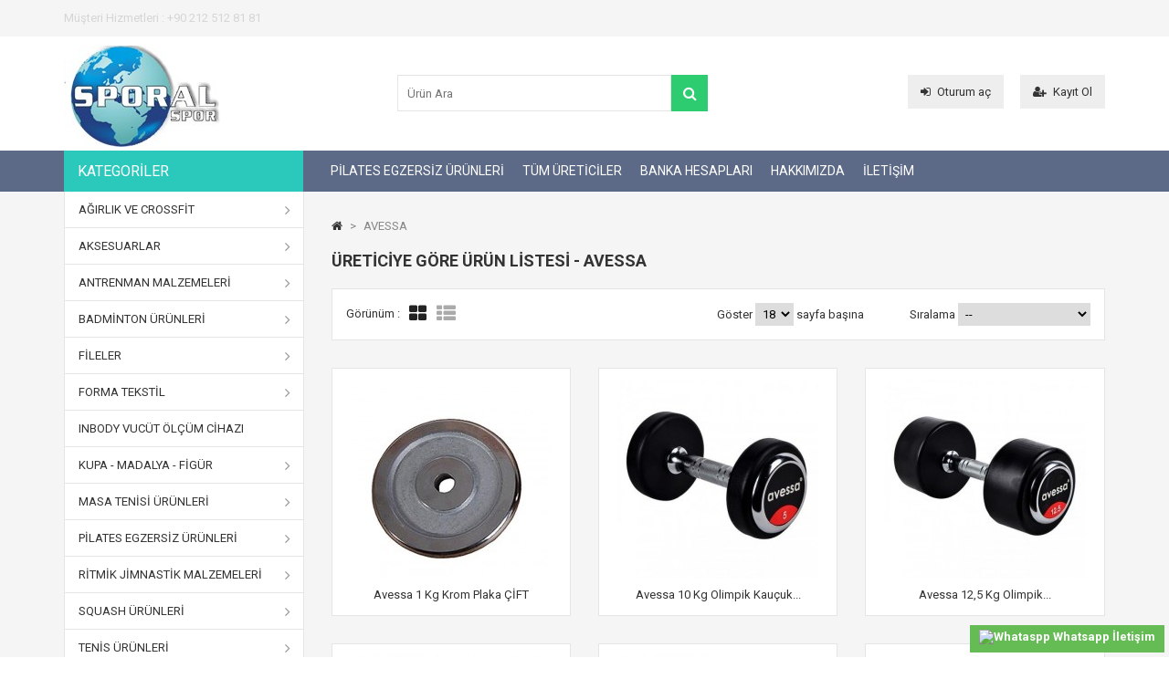

--- FILE ---
content_type: text/html; charset=utf-8
request_url: https://www.spormaster.com/17_avessa
body_size: 14540
content:
<!DOCTYPE HTML>
<!--[if lt IE 7]> <html class="no-js lt-ie9 lt-ie8 lt-ie7" lang="tr-tr"><![endif]-->
<!--[if IE 7]><html class="no-js lt-ie9 lt-ie8 ie7" lang="tr-tr"><![endif]-->
<!--[if IE 8]><html class="no-js lt-ie9 ie8" lang="tr-tr"><![endif]-->
<!--[if gt IE 8]> <html class="no-js ie9" lang="tr-tr"><![endif]-->
<html lang="tr-tr">
	<head>
		<meta charset="utf-8" />
		<title>AVESSA - Spor Master</title>
						<meta name="generator" content="PrestaShop" />
		<meta name="robots" content="index,follow" />
		<meta name="viewport" content="width=device-width, minimum-scale=0.25, maximum-scale=1.6, initial-scale=1.0" /> 
		<meta name="apple-mobile-web-app-capable" content="yes" /> 
		<link rel="icon" type="image/vnd.microsoft.icon" href="/img/favicon.ico?1639190458" />
		<link rel="shortcut icon" type="image/x-icon" href="/img/favicon.ico?1639190458" />
									<link rel="stylesheet" href="/themes/MegaShop/css/global.css" type="text/css" media="all" />
							<link rel="stylesheet" href="/themes/MegaShop/css/autoload/bootstrap.css" type="text/css" media="all" />
							<link rel="stylesheet" href="/themes/MegaShop/css/autoload/font-awesome.min.css" type="text/css" media="all" />
							<link rel="stylesheet" href="/themes/MegaShop/css/autoload/tptnResponsive.css" type="text/css" media="all" />
							<link rel="stylesheet" href="/themes/MegaShop/css/product_list.css" type="text/css" media="all" />
							<link rel="stylesheet" href="/themes/MegaShop/css/modules/blocklanguages/blocklanguages.css" type="text/css" media="all" />
							<link rel="stylesheet" href="/themes/MegaShop/css/modules/blocksearch/blocksearch.css" type="text/css" media="all" />
							<link rel="stylesheet" href="/js/jquery/plugins/autocomplete/jquery.autocomplete.css" type="text/css" media="all" />
							<link rel="stylesheet" href="/themes/MegaShop/css/modules/blockcategories/blockcategories.css" type="text/css" media="all" />
							<link rel="stylesheet" href="/themes/MegaShop/css/modules/blocktopmenu/css/superfish-modified.css" type="text/css" media="all" />
							<link rel="stylesheet" href="/themes/MegaShop/css/modules/blocknewsletter/blocknewsletter.css" type="text/css" media="all" />
							<link rel="stylesheet" href="/themes/MegaShop/css/modules/smartblog/css/smartblogstyle.css" type="text/css" media="all" />
							<link rel="stylesheet" href="/modules/tptnthemeconfig/css/configstyle.css" type="text/css" media="all" />
							<link rel="stylesheet" href="/modules/easywebtoapp/views/css/front.css" type="text/css" media="all" />
							<link rel="stylesheet" href="/modules/whatsapp/views/css/whatsapp.css" type="text/css" media="all" />
							<link rel="stylesheet" href="/modules/tptnmobilemenu/css/tptnmobilemenu.css" type="text/css" media="all" />
							<link rel="stylesheet" href="/modules/blockreinsurance/style.css" type="text/css" media="all" />
										<script type="text/javascript">
var FancyboxI18nClose = 'Kapat';
var FancyboxI18nNext = 'Sonraki';
var FancyboxI18nPrev = '&Ouml;nceki';
var ajaxsearch = true;
var baseDir = 'https://www.spormaster.com/';
var baseUri = 'https://www.spormaster.com/';
var blocksearch_type = 'top';
var comparator_max_item = '3';
var comparedProductsIds = [];
var contentOnly = false;
var currency = {"id":1,"name":"Lira","iso_code":"TRY","iso_code_num":"949","sign":"TL","blank":"1","conversion_rate":"1.000000","deleted":"0","format":"2","decimals":"1","active":"1","prefix":"","suffix":" TL","id_shop_list":null,"force_id":false};
var currencyBlank = 1;
var currencyFormat = 2;
var currencyRate = 1;
var currencySign = 'TL';
var displayList = false;
var id_lang = 2;
var instantsearch = false;
var isGuest = 0;
var isLogged = 0;
var isMobile = false;
var max_item = 'Ürün karşılaştırması yapmak için 3 adetten fazla ürün ekleyemezsiniz';
var min_item = 'Lütfen en az bir ürün seçiniz';
var page_name = 'manufacturer';
var placeholder_blocknewsletter = 'E-posta adresinizi girin';
var priceDisplayMethod = 0;
var priceDisplayPrecision = 2;
var quickView = false;
var request = 'https://www.spormaster.com/17_avessa';
var roundMode = 2;
var search_url = 'https://www.spormaster.com/search';
var static_token = 'e2803793cbfa7c09e34a15150a82df00';
var token = '3c6e774eb377802d2544030efa0b7a4f';
var usingSecureMode = true;
</script>

						<script type="text/javascript" src="/js/jquery/jquery-1.11.0.min.js"></script>
						<script type="text/javascript" src="/js/jquery/jquery-migrate-1.2.1.min.js"></script>
						<script type="text/javascript" src="/js/jquery/plugins/jquery.easing.js"></script>
						<script type="text/javascript" src="/js/tools.js"></script>
						<script type="text/javascript" src="/themes/MegaShop/js/global.js"></script>
						<script type="text/javascript" src="/themes/MegaShop/js/autoload/10-bootstrap.min.js"></script>
						<script type="text/javascript" src="/themes/MegaShop/js/autoload/15-jquery.total-storage.min.js"></script>
						<script type="text/javascript" src="/themes/MegaShop/js/autoload/carousel.js"></script>
						<script type="text/javascript" src="/themes/MegaShop/js/autoload/tptncategories.js"></script>
						<script type="text/javascript" src="/themes/MegaShop/js/products-comparison.js"></script>
						<script type="text/javascript" src="/modules/tptnhtmlbox1/js/tptnhtmlbox1.js"></script>
						<script type="text/javascript" src="/js/jquery/plugins/autocomplete/jquery.autocomplete.js"></script>
						<script type="text/javascript" src="/themes/MegaShop/js/modules/blocksearch/blocksearch.js"></script>
						<script type="text/javascript" src="/themes/MegaShop/js/tools/treeManagement.js"></script>
						<script type="text/javascript" src="/themes/MegaShop/js/modules/blocktopmenu/js/hoverIntent.js"></script>
						<script type="text/javascript" src="/themes/MegaShop/js/modules/blocktopmenu/js/superfish-modified.js"></script>
						<script type="text/javascript" src="/themes/MegaShop/js/modules/blocktopmenu/js/blocktopmenu.js"></script>
						<script type="text/javascript" src="/themes/MegaShop/js/modules/blocknewsletter/blocknewsletter.js"></script>
						<script type="text/javascript" src="/js/jquery/plugins/jquery.cooki-plugin.js"></script>
						<script type="text/javascript" src="/modules/tptnthemeconfig/js/colorpicker.js"></script>
						<script type="text/javascript" src="/modules/tptnthemeconfig/js/configjs.js"></script>
						<script type="text/javascript" src="/modules/easywebtoapp/views/js/front.js"></script>
						<script type="text/javascript" src="/modules/whatsapp/views/js/whatsapp.js"></script>
						<script type="text/javascript" src="/modules/tptnmobilemenu/js/tptnmobilemenu.js"></script>
							<meta name="google-site-verification" content="Swa-CUNCD7-Oi2Ds_EqTdQhUzalbLvZCkef6A5Ryw1M" />
<!-- start Bablic Head 1.0.8 -->
<script data-cfasync="false" async src=""></script>
<!-- end Bablic Head -->

		<link rel="stylesheet" href="https://fonts.googleapis.com/css?family=Roboto:400,700" type="text/css" media="all" />
		<style type="text/css">

		#top-categ span,
		#tptnmobilemenu .toggler {background-color: #2AC9BC;}

		#header-row {border-bottom: 45px solid #5D6A87;}

		.shopping_cart {background-color: #4BB0E3;}

		.column .price,
		.tptncarousel .price,
		ul.product_list .price,
		.content_prices .our_price_display {color: #F13340;}

		.new-box {background-color: #999999;}
		.sale-box {background-color: #58C5E5;}

		.tptncarousel .functional-buttons a,
		ul.product_list .functional-buttons a,
		button,
		input.button_mini,
		input.button_small,
		input.button,
		input.button_large,
		input.exclusive_mini,
		input.exclusive_small,
		input.exclusive,
		input.exclusive_large,
		a.button_mini,
		a.button_small,
		a.button,
		a.button_large,
		a.exclusive_mini,
		a.exclusive_small,
		a.exclusive,
		a.exclusive_large,
		span.button_mini,
		span.button_small,
		span.button,
		span.button_large,
		span.exclusive_mini,
		span.exclusive_small,
		span.exclusive,
		span.exclusive_large {background: #2ECC71;}

		</style>
		
		<script type="text/javascript">
			var tptntitlebkg_default = "2AC9BC",
				tptntopbkg_default = "5D6A87",
				tptncartbkg_default = "4BB0E3",
				tptnpriceclr_default = "F13340",
				tptnbtnbkg_default = "2ECC71",
				tptnnewbkg_default = "999999",
				tptnsalebkg_default = "58C5E5";
		</script>
	</head>

	<body id="manufacturer" class="manufacturer manufacturer-17 manufacturer-avessa show-left-column hide-right-column lang_tr">
			
		<div id="tptnsocial" class="hidden-sm hidden-xs">
	<ul>
											</ul>
</div>

		<div id="back-top" style="display:block;"><i class="fa fa-angle-up"></i></div>

		<div id="page">
			
			<header id="header">
												<div id="nav-row">
					<div class="container">
						<div id="tptnhtmlbox1">
	<ul class="tptnhtml1">
<li>Müşteri Hizmetleri : +90 212 512 81 81</li>
<li>Müşteri Hizmetleri : +90 212 512 81 81</li>
<li>Müşteri Hizmetleri : +90 212 512 81 81</li>
</ul>
</div><!-- Block languages module -->
<!-- /Block languages module -->

					</div>
				</div>
								<div id="header-row">
					<div class="container">
						<div id="header_logo">
							<a href="https://www.spormaster.com/" title="Spor Master">
								<img class="logo img-responsive" src="https://www.spormaster.com/img/spor-master-logo-1475995830.jpg" alt="Spor Master" width="177" height="111"/>
							</a>
						</div>
						<div id="tptn_header_links">
<ul>
			<li>
			<a class="login" href="https://www.spormaster.com/my-account" rel="nofollow" title="Oturum aç"><i class="fa fa-sign-in left"></i>Oturum aç</a>
		</li>
		<li>
			<a href="https://www.spormaster.com/my-account" rel="nofollow" title="Kayıt Ol"><i class="fa fa-user-plus left"></i>Kayıt Ol</a>
		</li>
	</ul>
</div>

<div id="top-categ" class="hidden-sm hidden-xs">
	<span> Kategoriler</span>
</div><!-- Block search module TOP -->
<div id="search_block_top">
	<form id="searchbox" method="get" action="//www.spormaster.com/search" >
		<input type="hidden" name="controller" value="search" />
		<input type="hidden" name="orderby" value="position" />
		<input type="hidden" name="orderway" value="desc" />
		<input class="search_query form-control" type="text" id="search_query_top" name="search_query" placeholder="Ürün Ara" value="" />
		<button type="submit" name="submit_search" class="btn btn-default button-search">
			<span>Ürün Ara</span>
		</button>
	</form>
</div>
<!-- /Block search module TOP -->	<!-- Menu -->
	<div id="tptnmobilemenu">
		<span class="toggler"></span>
		<ul class="mobilemenu">
			<li><a href="https://www.spormaster.com/12-agirlik-ve-crossfit" title="AĞIRLIK VE CROSSFİT ">AĞIRLIK VE CROSSFİT </a><ul><li><a href="https://www.spormaster.com/27-atlama-kasalari" title="ATLAMA KASALARI">ATLAMA KASALARI</a></li><li><a href="https://www.spormaster.com/28-barlar" title="BARLAR">BARLAR</a></li><li><a href="https://www.spormaster.com/29-bulgarian-bag" title="BULGARIAN BAG">BULGARIAN BAG</a></li><li><a href="https://www.spormaster.com/30-crossfit-halatlari" title="CROSSFIT HALATLARI">CROSSFIT HALATLARI</a></li><li><a href="https://www.spormaster.com/31-doekuem-plaka" title="DÖKÜM PLAKA">DÖKÜM PLAKA</a></li><li><a href="https://www.spormaster.com/97-kettlebell-dumbell-caydanlik-dambil" title="KETTLEBELL DUMBELL ÇAYDANLIK DAMBIL">KETTLEBELL DUMBELL ÇAYDANLIK DAMBIL</a><ul><li><a href="https://www.spormaster.com/169-busso" title="BUSSO">BUSSO</a></li><li><a href="https://www.spormaster.com/170-gymholix" title="GYMHOLIX">GYMHOLIX</a></li></ul></li><li><a href="https://www.spormaster.com/98-krom-plaka" title="KROM PLAKA">KROM PLAKA</a></li><li><a href="https://www.spormaster.com/99-makine-aksesuarlari" title="MAKİNE AKSESUARLARI">MAKİNE AKSESUARLARI</a></li><li><a href="https://www.spormaster.com/100-olimpik-bumper-plate" title="OLİMPİK BUMPER PLATE">OLİMPİK BUMPER PLATE</a></li><li><a href="https://www.spormaster.com/101-olimpik-kaucuk-dambil" title="OLİMPİK KAUÇUK DAMBIL">OLİMPİK KAUÇUK DAMBIL</a></li><li><a href="https://www.spormaster.com/102-olimpik-kaucuk-flans-plaka" title="OLİMPİK KAUÇUK FLANŞ PLAKA">OLİMPİK KAUÇUK FLANŞ PLAKA</a></li><li><a href="https://www.spormaster.com/103-pvc-vinyl-kaplama-dambil" title="PVC VINYL KAPLAMA DAMBIL">PVC VINYL KAPLAMA DAMBIL</a><ul><li><a href="https://www.spormaster.com/177-busso" title="BUSSO">BUSSO</a></li><li><a href="https://www.spormaster.com/178-hattrick" title="HATTRICK">HATTRICK</a></li><li><a href="https://www.spormaster.com/179-povit" title="POVIT">POVIT</a></li></ul></li><li><a href="https://www.spormaster.com/104-saglik-toplari" title="SAĞLIK TOPLARI">SAĞLIK TOPLARI</a><ul><li><a href="https://www.spormaster.com/183-crossfit-deri-saglik-topu" title="CROSSFİT DERİ SAĞLIK TOPU">CROSSFİT DERİ SAĞLIK TOPU</a></li><li><a href="https://www.spormaster.com/184-ziplamayan-saglik-toplari" title="ZIPLAMAYAN SAĞLIK TOPLARI">ZIPLAMAYAN SAĞLIK TOPLARI</a></li><li><a href="https://www.spormaster.com/185-ziplayan-saglik-toplari" title="ZIPLAYAN SAĞLIK TOPLARI">ZIPLAYAN SAĞLIK TOPLARI</a></li></ul></li><li class="category-thumbnail"></li></ul></li><li><a href="https://www.spormaster.com/13-aksesuarlar" title="AKSESUARLAR">AKSESUARLAR</a><ul><li><a href="https://www.spormaster.com/32-agirlik-eldivenleri" title="AĞIRLIK ELDİVENLERİ">AĞIRLIK ELDİVENLERİ</a><ul><li><a href="https://www.spormaster.com/171-dragon" title="DRAGON">DRAGON</a></li><li><a href="https://www.spormaster.com/172-selex" title="SELEX">SELEX</a></li><li><a href="https://www.spormaster.com/173-tryon" title="TRYON">TRYON</a></li></ul></li><li><a href="https://www.spormaster.com/33-agirlik-kemerleri" title="AĞIRLIK KEMERLERİ">AĞIRLIK KEMERLERİ</a></li><li><a href="https://www.spormaster.com/34-atlama-ipleri" title="ATLAMA İPLERİ">ATLAMA İPLERİ</a></li><li><a href="https://www.spormaster.com/35-barbell-squat-suengeri" title="BARBELL (SQUAT SÜNGERİ)">BARBELL (SQUAT SÜNGERİ)</a></li><li><a href="https://www.spormaster.com/36-egzersiz-seti" title="EGZERSİZ SETİ">EGZERSİZ SETİ</a></li><li><a href="https://www.spormaster.com/105-el-ayak-agirliklari" title="EL & AYAK AĞIRLIKLARI">EL & AYAK AĞIRLIKLARI</a></li><li><a href="https://www.spormaster.com/106-el-yaylari" title="EL YAYLARI">EL YAYLARI</a></li><li><a href="https://www.spormaster.com/107-kaleci-eldivenleri" title="KALECİ ELDİVENLERİ">KALECİ ELDİVENLERİ</a><ul><li><a href="https://www.spormaster.com/180-busso" title="BUSSO">BUSSO</a></li><li><a href="https://www.spormaster.com/181-selex" title="SELEX">SELEX</a></li><li><a href="https://www.spormaster.com/182-tyron" title="TYRON">TYRON</a></li></ul></li><li><a href="https://www.spormaster.com/108-neopren-grubu" title="NEOPREN GRUBU">NEOPREN GRUBU</a></li><li><a href="https://www.spormaster.com/109-sinav-barlari" title="ŞINAV BARLARI">ŞINAV BARLARI</a></li><li><a href="https://www.spormaster.com/110-tekmelikler" title="TEKMELİKLER">TEKMELİKLER</a></li><li><a href="https://www.spormaster.com/111-twister" title="TWİSTER">TWİSTER</a></li><li><a href="https://www.spormaster.com/112-voleybol-dizlikleri" title="VOLEYBOL DİZLİKLERİ">VOLEYBOL DİZLİKLERİ</a></li><li class="category-thumbnail"></li></ul></li><li><a href="https://www.spormaster.com/14-antrenman-malzemeleri" title="ANTRENMAN MALZEMELERİ">ANTRENMAN MALZEMELERİ</a><ul><li><a href="https://www.spormaster.com/37-7-engelli-set" title="7 ENGELLİ SET">7 ENGELLİ SET</a></li><li><a href="https://www.spormaster.com/38-antrenman-canagi" title="ANTRENMAN ÇANAĞI">ANTRENMAN ÇANAĞI</a></li><li><a href="https://www.spormaster.com/39-antrenman-hunisi" title="ANTRENMAN HUNİSİ">ANTRENMAN HUNİSİ</a></li><li><a href="https://www.spormaster.com/40-antrenman-merdiveni" title="ANTRENMAN MERDİVENİ">ANTRENMAN MERDİVENİ</a></li><li><a href="https://www.spormaster.com/41-basketbol-cemberi-ve-potalar" title="BASKETBOL ÇEMBERİ VE POTALAR">BASKETBOL ÇEMBERİ VE POTALAR</a></li><li><a href="https://www.spormaster.com/113-cirit-cekic-disk-guelle" title="CİRİT - ÇEKİÇ - DİSK - GÜLLE">CİRİT - ÇEKİÇ - DİSK - GÜLLE</a></li><li><a href="https://www.spormaster.com/114-hakem-dueduekleri" title="HAKEM DÜDÜKLERİ">HAKEM DÜDÜKLERİ</a></li><li><a href="https://www.spormaster.com/115-jimnastik-minderleri" title="JİMNASTİK MİNDERLERİ">JİMNASTİK MİNDERLERİ</a></li><li><a href="https://www.spormaster.com/116-koordinasyon-cemberi" title="KOORDİNASYON ÇEMBERİ">KOORDİNASYON ÇEMBERİ</a></li><li><a href="https://www.spormaster.com/117-kronometre" title="KRONOMETRE">KRONOMETRE</a></li><li><a href="https://www.spormaster.com/118-pompalar" title="POMPALAR">POMPALAR</a></li><li><a href="https://www.spormaster.com/119-slalom-takimi" title="SLALOM TAKIMI">SLALOM TAKIMI</a></li><li><a href="https://www.spormaster.com/120-taktik-tahtalari" title="TAKTİK TAHTALARI">TAKTİK TAHTALARI</a></li><li><a href="https://www.spormaster.com/121-top-tasima-ueniteleri" title="TOP TAŞIMA ÜNİTELERİ">TOP TAŞIMA ÜNİTELERİ</a></li><li><a href="https://www.spormaster.com/122-trambolin" title="TRAMBOLİN">TRAMBOLİN</a></li><li><a href="https://www.spormaster.com/123-antrenman-ueruenleri" title="ANTRENMAN ÜRÜNLERİ">ANTRENMAN ÜRÜNLERİ</a></li><li class="category-thumbnail"></li></ul></li><li><a href="https://www.spormaster.com/15-badminton-urunleri" title="BADMİNTON ÜRÜNLERİ">BADMİNTON ÜRÜNLERİ</a><ul><li><a href="https://www.spormaster.com/42-fileler" title="FİLELER">FİLELER</a></li><li><a href="https://www.spormaster.com/43-raketler" title="RAKETLER">RAKETLER</a></li><li><a href="https://www.spormaster.com/44-mini-badmington-setleri" title="MİNİ BADMİNGTON SETLERİ">MİNİ BADMİNGTON SETLERİ</a></li><li><a href="https://www.spormaster.com/45-toplar" title="TOPLAR">TOPLAR</a></li><li class="category-thumbnail"></li></ul></li><li><a href="https://www.spormaster.com/16-fileler" title="FİLELER">FİLELER</a><ul><li><a href="https://www.spormaster.com/46-badmington" title="BADMİNGTON">BADMİNGTON</a></li><li><a href="https://www.spormaster.com/47-basketbol" title="BASKETBOL">BASKETBOL</a></li><li><a href="https://www.spormaster.com/48-hali-saha" title="HALI SAHA">HALI SAHA</a></li><li><a href="https://www.spormaster.com/49-hentbol-kale" title="HENTBOL KALE">HENTBOL KALE</a></li><li><a href="https://www.spormaster.com/50-nizami-futbol" title="NİZAMİ FUTBOL">NİZAMİ FUTBOL</a></li><li><a href="https://www.spormaster.com/124-tenis" title="TENİS">TENİS</a></li><li><a href="https://www.spormaster.com/125-voleybol" title="VOLEYBOL">VOLEYBOL</a></li><li class="category-thumbnail"></li></ul></li><li><a href="https://www.spormaster.com/17-forma-tekstil" title="FORMA TEKSTİL">FORMA TEKSTİL</a><ul><li><a href="https://www.spormaster.com/51-antrenman-yelekleri" title="ANTRENMAN YELEKLERİ">ANTRENMAN YELEKLERİ</a></li><li><a href="https://www.spormaster.com/52-dijital-baskili-futbol-formalar" title="DİJİTAL BASKILI FUTBOL FORMALAR">DİJİTAL BASKILI FUTBOL FORMALAR</a></li><li><a href="https://www.spormaster.com/53-futbol-coraplari" title="FUTBOL ÇORAPLARI">FUTBOL ÇORAPLARI</a></li><li><a href="https://www.spormaster.com/54-hazir-basketbol-forma-takimi" title="HAZIR BASKETBOL FORMA TAKIMI">HAZIR BASKETBOL FORMA TAKIMI</a></li><li><a href="https://www.spormaster.com/55-hazir-futbol-formalari" title="HAZIR FUTBOL FORMALARI">HAZIR FUTBOL FORMALARI</a><ul><li><a href="https://www.spormaster.com/175-duez-model" title="DÜZ MODEL">DÜZ MODEL</a></li><li><a href="https://www.spormaster.com/176-cubuklu-model" title="ÇUBUKLU MODEL">ÇUBUKLU MODEL</a></li></ul></li><li><a href="https://www.spormaster.com/126-hazir-futbol-sortlari" title="HAZIR FUTBOL ŞORTLARI">HAZIR FUTBOL ŞORTLARI</a></li><li><a href="https://www.spormaster.com/127-modelli-basketbol-forma-takimi" title="MODELLİ BASKETBOL FORMA TAKIMI">MODELLİ BASKETBOL FORMA TAKIMI</a></li><li><a href="https://www.spormaster.com/128-modelli-futbol-forma-takimi" title="MODELLİ FUTBOL FORMA TAKIMI">MODELLİ FUTBOL FORMA TAKIMI</a></li><li><a href="https://www.spormaster.com/129-modelli-voleybol-forma-takimi" title="MODELLİ VOLEYBOL FORMA TAKIMI">MODELLİ VOLEYBOL FORMA TAKIMI</a></li><li class="category-thumbnail"></li></ul></li><li><a href="https://www.spormaster.com/18-kupa-madalya-figur" title="KUPA - MADALYA - FİGÜR">KUPA - MADALYA - FİGÜR</a><ul><li><a href="https://www.spormaster.com/56-3lue-set-kupa-modelleri" title="3`LÜ SET KUPA MODELLERİ">3`LÜ SET KUPA MODELLERİ</a></li><li><a href="https://www.spormaster.com/57-figuerler" title="FİGÜRLER">FİGÜRLER</a></li><li><a href="https://www.spormaster.com/58-madalyalar" title="MADALYALAR">MADALYALAR</a></li><li><a href="https://www.spormaster.com/59-tekli-kupa-modelleri" title="TEKLİ KUPA MODELLERİ">TEKLİ KUPA MODELLERİ</a></li><li class="category-thumbnail"></li></ul></li><li><a href="https://www.spormaster.com/19-masa-tenisi-urunleri" title="MASA TENİSİ ÜRÜNLERİ">MASA TENİSİ ÜRÜNLERİ</a><ul><li><a href="https://www.spormaster.com/60-raketler" title="RAKETLER">RAKETLER</a></li><li><a href="https://www.spormaster.com/61-raket-setleri" title="RAKET SETLERİ">RAKET SETLERİ</a></li><li><a href="https://www.spormaster.com/62-file-demir-setleri" title="FİLE DEMİR SETLERİ">FİLE DEMİR SETLERİ</a></li><li><a href="https://www.spormaster.com/63-toplar" title="TOPLAR">TOPLAR</a></li><li><a href="https://www.spormaster.com/64-kiliflar" title="KILIFLAR">KILIFLAR</a></li><li><a href="https://www.spormaster.com/130-scoreboard" title="SCOREBOARD">SCOREBOARD</a></li><li><a href="https://www.spormaster.com/131-masalar" title="MASALAR">MASALAR</a></li><li class="category-thumbnail"></li></ul></li><li><a href="https://www.spormaster.com/21-pilates-egzersiz-urunleri" title="PİLATES EGZERSİZ ÜRÜNLERİ">PİLATES EGZERSİZ ÜRÜNLERİ</a><ul><li><a href="https://www.spormaster.com/70-bosuball" title="BOSUBALL">BOSUBALL</a></li><li><a href="https://www.spormaster.com/71-denge-tahtalari" title="DENGE TAHTALARI">DENGE TAHTALARI</a></li><li><a href="https://www.spormaster.com/72-egzersiz-direnc-lastikleri" title="EGZERSİZ DİRENÇ LASTİKLERİ">EGZERSİZ DİRENÇ LASTİKLERİ</a></li><li><a href="https://www.spormaster.com/73-foam-roller" title="FOAM ROLLER">FOAM ROLLER</a></li><li><a href="https://www.spormaster.com/74-pilates-yoga-minderleri" title="PİLATES & YOGA MİNDERLERİ">PİLATES & YOGA MİNDERLERİ</a></li><li><a href="https://www.spormaster.com/146-pilates-egzersiz-minderleri" title="PİLATES & EGZERSİZ MİNDERLERİ">PİLATES & EGZERSİZ MİNDERLERİ</a></li><li><a href="https://www.spormaster.com/147-pilates-cemberleri" title="PILATES ÇEMBERLERİ">PILATES ÇEMBERLERİ</a></li><li><a href="https://www.spormaster.com/149-pilates-lastikleri" title="PİLATES LASTİKLERİ">PİLATES LASTİKLERİ</a></li><li><a href="https://www.spormaster.com/150-pilates-toplari-gymball" title="PİLATES TOPLARI GYMBALL">PİLATES TOPLARI GYMBALL</a></li><li><a href="https://www.spormaster.com/151-pilates-toplari-miniball" title="PİLATES TOPLARI MINIBALL">PİLATES TOPLARI MINIBALL</a></li><li><a href="https://www.spormaster.com/152-step-tahtalari" title="STEP TAHTALARI">STEP TAHTALARI</a></li><li><a href="https://www.spormaster.com/153-toning-ball" title="TONING BALL">TONING BALL</a></li><li><a href="https://www.spormaster.com/154-yoga-blok" title="YOGA BLOK">YOGA BLOK</a></li><li class="category-thumbnail"></li></ul></li><li><a href="https://www.spormaster.com/22-ritmik-jimnastik-malzemeleri" title="RİTMİK JİMNASTİK MALZEMELERİ">RİTMİK JİMNASTİK MALZEMELERİ</a><ul><li><a href="https://www.spormaster.com/75-atlama-beygiri" title="ATLAMA BEYGİRİ">ATLAMA BEYGİRİ</a></li><li><a href="https://www.spormaster.com/76-atlama-kasasi" title="ATLAMA KASASI">ATLAMA KASASI</a></li><li><a href="https://www.spormaster.com/77-denge-agaci" title="DENGE AĞACI">DENGE AĞACI</a></li><li><a href="https://www.spormaster.com/78-halka-takimi" title="HALKA TAKIMI">HALKA TAKIMI</a></li><li><a href="https://www.spormaster.com/79-hulahop" title="HULAHOP">HULAHOP</a></li><li><a href="https://www.spormaster.com/155-ip" title="İP">İP</a></li><li><a href="https://www.spormaster.com/156-kurdela" title="KURDELA">KURDELA</a></li><li><a href="https://www.spormaster.com/157-labut" title="LABUT">LABUT</a></li><li><a href="https://www.spormaster.com/158-oturma-banki" title="OTURMA BANKI">OTURMA BANKI</a></li><li><a href="https://www.spormaster.com/159-parmaklik" title="PARMAKLIK">PARMAKLIK</a></li><li><a href="https://www.spormaster.com/160-paralel-bar" title="PARALEL BAR">PARALEL BAR</a></li><li><a href="https://www.spormaster.com/161-sicrama-tahtasi" title="SIÇRAMA TAHTASI">SIÇRAMA TAHTASI</a></li><li><a href="https://www.spormaster.com/162-sopa" title="SOPA">SOPA</a></li><li><a href="https://www.spormaster.com/163-sira" title="SIRA">SIRA</a></li><li><a href="https://www.spormaster.com/164-top" title="TOP">TOP</a></li><li class="category-thumbnail"></li></ul></li><li><a href="https://www.spormaster.com/23-squash-urunleri" title="SQUASH ÜRÜNLERİ">SQUASH ÜRÜNLERİ</a><ul><li><a href="https://www.spormaster.com/80-raketler" title="RAKETLER">RAKETLER</a></li><li><a href="https://www.spormaster.com/81-toplar" title="TOPLAR">TOPLAR</a></li><li class="category-thumbnail"></li></ul></li><li><a href="https://www.spormaster.com/24-tenis-urunleri" title="TENİS ÜRÜNLERİ">TENİS ÜRÜNLERİ</a><ul><li><a href="https://www.spormaster.com/82-gripleri" title="GRİPLERİ">GRİPLERİ</a></li><li><a href="https://www.spormaster.com/83-raketler" title="RAKETLER">RAKETLER</a></li><li><a href="https://www.spormaster.com/84-tenis-setleri" title="TENİS SETLERİ">TENİS SETLERİ</a></li><li><a href="https://www.spormaster.com/85-top-sepeti" title="TOP SEPETİ">TOP SEPETİ</a></li><li><a href="https://www.spormaster.com/86-toplar" title="TOPLAR">TOPLAR</a></li><li class="category-thumbnail"></li></ul></li><li><a href="https://www.spormaster.com/25-top-cesitleri" title="TOP ÇEŞİTLERİ">TOP ÇEŞİTLERİ</a><ul><li><a href="https://www.spormaster.com/87-basketbol-toplari" title="BASKETBOL TOPLARI">BASKETBOL TOPLARI</a></li><li><a href="https://www.spormaster.com/88-cesitli-toplar" title="ÇEŞİTLİ TOPLAR">ÇEŞİTLİ TOPLAR</a></li><li><a href="https://www.spormaster.com/89-futbol-toplari" title="FUTBOL TOPLARI">FUTBOL TOPLARI</a></li><li><a href="https://www.spormaster.com/90-hentbol-toplari" title="HENTBOL TOPLARI">HENTBOL TOPLARI</a></li><li><a href="https://www.spormaster.com/91-voleybol-toplari" title="VOLEYBOL TOPLARI">VOLEYBOL TOPLARI</a></li><li class="category-thumbnail"></li></ul></li><li><a href="https://www.spormaster.com/26-yuzucu-urunleri" title="YÜZÜCÜ ÜRÜNLERİ">YÜZÜCÜ ÜRÜNLERİ</a><ul><li><a href="https://www.spormaster.com/92-aksesuarlar" title="AKSESUARLAR">AKSESUARLAR</a></li><li><a href="https://www.spormaster.com/93-boneler" title="BONELER">BONELER</a></li><li><a href="https://www.spormaster.com/94-can-kurtarma-ipi" title="CAN KURTARMA İPİ">CAN KURTARMA İPİ</a></li><li><a href="https://www.spormaster.com/95-can-kurtarma-topridosu" title="CAN KURTARMA TOPRİDOSU">CAN KURTARMA TOPRİDOSU</a></li><li><a href="https://www.spormaster.com/96-can-kurtarma-simidi" title="CAN KURTARMA SİMİDİ">CAN KURTARMA SİMİDİ</a></li><li><a href="https://www.spormaster.com/165-goezluekler" title="GÖZLÜKLER">GÖZLÜKLER</a></li><li><a href="https://www.spormaster.com/166-havuz-oyunlari" title="HAVUZ OYUNLARI">HAVUZ OYUNLARI</a></li><li><a href="https://www.spormaster.com/167-kulak-burun-tikaclari" title="KULAK & BURUN TIKAÇLARI">KULAK & BURUN TIKAÇLARI</a></li><li><a href="https://www.spormaster.com/168-paletler" title="PALETLER">PALETLER</a></li><li class="category-thumbnail"></li></ul></li><li><a href="https://www.spormaster.com/content/8-iletisim" title="İletişim">İletişim</a></li>

		</ul>
	</div>	
	<!--/ Menu -->
	<div id="tptntopmenu" class="hidden-sm hidden-xs">
		<ul class="topmenu">
			<li><a href="https://www.spormaster.com/21-pilates-egzersiz-urunleri" title="PİLATES EGZERSİZ ÜRÜNLERİ">PİLATES EGZERSİZ ÜRÜNLERİ</a><ul><li><a href="https://www.spormaster.com/70-bosuball" title="BOSUBALL">BOSUBALL</a></li><li><a href="https://www.spormaster.com/71-denge-tahtalari" title="DENGE TAHTALARI">DENGE TAHTALARI</a></li><li><a href="https://www.spormaster.com/72-egzersiz-direnc-lastikleri" title="EGZERSİZ DİRENÇ LASTİKLERİ">EGZERSİZ DİRENÇ LASTİKLERİ</a></li><li><a href="https://www.spormaster.com/73-foam-roller" title="FOAM ROLLER">FOAM ROLLER</a></li><li><a href="https://www.spormaster.com/74-pilates-yoga-minderleri" title="PİLATES & YOGA MİNDERLERİ">PİLATES & YOGA MİNDERLERİ</a></li><li><a href="https://www.spormaster.com/146-pilates-egzersiz-minderleri" title="PİLATES & EGZERSİZ MİNDERLERİ">PİLATES & EGZERSİZ MİNDERLERİ</a></li><li><a href="https://www.spormaster.com/147-pilates-cemberleri" title="PILATES ÇEMBERLERİ">PILATES ÇEMBERLERİ</a></li><li><a href="https://www.spormaster.com/149-pilates-lastikleri" title="PİLATES LASTİKLERİ">PİLATES LASTİKLERİ</a></li><li><a href="https://www.spormaster.com/150-pilates-toplari-gymball" title="PİLATES TOPLARI GYMBALL">PİLATES TOPLARI GYMBALL</a></li><li><a href="https://www.spormaster.com/151-pilates-toplari-miniball" title="PİLATES TOPLARI MINIBALL">PİLATES TOPLARI MINIBALL</a></li><li><a href="https://www.spormaster.com/152-step-tahtalari" title="STEP TAHTALARI">STEP TAHTALARI</a></li><li><a href="https://www.spormaster.com/153-toning-ball" title="TONING BALL">TONING BALL</a></li><li><a href="https://www.spormaster.com/154-yoga-blok" title="YOGA BLOK">YOGA BLOK</a></li></ul></li><li><a href="https://www.spormaster.com/manufacturers" title="Tüm Üreticiler">Tüm Üreticiler</a><ul>
<li><a href="https://www.spormaster.com/1_adidas" title="ADİDAS">ADİDAS</a></li>
<li><a href="https://www.spormaster.com/35_advance" title="ADVANCE">ADVANCE</a></li>
<li><a href="https://www.spormaster.com/19_altis" title="ALTİS">ALTİS</a></li>
<li><a href="https://www.spormaster.com/17_avessa" title="AVESSA">AVESSA</a></li>
<li><a href="https://www.spormaster.com/31_bosu" title="BOSU">BOSU</a></li>
<li><a href="https://www.spormaster.com/12_busso" title="BUSSO">BUSSO</a></li>
<li><a href="https://www.spormaster.com/14_butterfly" title="BUTTERFLY">BUTTERFLY</a></li>
<li><a href="https://www.spormaster.com/16_cyclone" title="CYCLONE">CYCLONE</a></li>
<li><a href="https://www.spormaster.com/13_delta" title="DELTA">DELTA</a></li>
<li><a href="https://www.spormaster.com/20_diesel-fitness" title="DİESEL FİTNESS">DİESEL FİTNESS</a></li>
<li><a href="https://www.spormaster.com/10_dragon" title="DRAGON">DRAGON</a></li>
<li><a href="https://www.spormaster.com/21_dunlop" title="DUNLOP">DUNLOP</a></li>
<li><a href="https://www.spormaster.com/11_everlast" title="EVERLAST">EVERLAST</a></li>
<li><a href="https://www.spormaster.com/33_excalibur" title="EXCALİBUR">EXCALİBUR</a></li>
<li><a href="https://www.spormaster.com/22_fox40" title="FOX40">FOX40</a></li>
<li><a href="https://www.spormaster.com/23_gymholix" title="GYMHOLİX">GYMHOLİX</a></li>
<li><a href="https://www.spormaster.com/15_hattrick" title="HATTRİCK">HATTRİCK</a></li>
<li><a href="https://www.spormaster.com/18_hattrick-pro" title="HATTRİCK-PRO">HATTRİCK-PRO</a></li>
<li><a href="https://www.spormaster.com/32_imalat" title="İMALAT">İMALAT</a></li>
<li><a href="https://www.spormaster.com/38_inbody" title="INBODY">INBODY</a></li>
<li><a href="https://www.spormaster.com/8_mikasa" title="MİKASA">MİKASA</a></li>
<li><a href="https://www.spormaster.com/7_molten" title="MOLTEN">MOLTEN</a></li>
<li><a href="https://www.spormaster.com/4_nike" title="NİKE">NİKE</a></li>
<li><a href="https://www.spormaster.com/3_povit" title="POVİT">POVİT</a></li>
<li><a href="https://www.spormaster.com/5_reebok" title="REEBOK">REEBOK</a></li>
<li><a href="https://www.spormaster.com/24_sanctband" title="SANCTBAND">SANCTBAND</a></li>
<li><a href="https://www.spormaster.com/34_scucs" title="SCUCS">SCUCS</a></li>
<li><a href="https://www.spormaster.com/2_selex" title="SELEX">SELEX</a></li>
<li><a href="https://www.spormaster.com/25_sklz" title="SKLZ">SKLZ</a></li>
<li><a href="https://www.spormaster.com/26_spalding" title="SPALDİNG">SPALDİNG</a></li>
<li><a href="https://www.spormaster.com/27_togu" title="TOGU">TOGU</a></li>
<li><a href="https://www.spormaster.com/28_training-mask" title="TRAİNİNG MASK">TRAİNİNG MASK</a></li>
<li><a href="https://www.spormaster.com/36_trigger-point" title="TRİGGER POİNT">TRİGGER POİNT</a></li>
<li><a href="https://www.spormaster.com/37_trx" title="TRX">TRX</a></li>
<li><a href="https://www.spormaster.com/29_tryon" title="TRYON">TRYON</a></li>
<li><a href="https://www.spormaster.com/39_uguralp" title="UĞURALP">UĞURALP</a></li>
<li><a href="https://www.spormaster.com/30_valeo" title="VALEO">VALEO</a></li>
<li><a href="https://www.spormaster.com/6_voit" title="VOİT">VOİT</a></li>
<li><a href="https://www.spormaster.com/9_wilson" title="WİLSON">WİLSON</a></li>
</ul><li><a href="https://www.spormaster.com/content/7-banka-hesaplari" title="Banka Hesapları">Banka Hesapları</a></li>
<li><a href="https://www.spormaster.com/content/6-hakkimizda" title="Hakkımızda">Hakkımızda</a></li>
<li><a href="https://www.spormaster.com/content/8-iletisim" title="İletişim">İletişim</a></li>

		</ul>
	</div>
					</div>
				</div>
			</header>
			
			<div id="columns" class="clearfix">
				<div class="container">
				<div class="row">
								<div id="left_column" class="column col-xs-12 col-md-3"><!-- Block categories module -->
<div id="categories_block_left" class="hidden-sm hidden-xs">
	<div class="tptn-vertical-mega-menu">
		<ul id="mega-1" class="menu right">
									
<li >
	<a href="https://www.spormaster.com/12-agirlik-ve-crossfit" 		title="AĞIRLIK VE CROSSFİT ">AĞIRLIK VE CROSSFİT </a>
			<ul>
									
<li >
	<a href="https://www.spormaster.com/27-atlama-kasalari" 		title="ATLAMA KASALARI">ATLAMA KASALARI</a>
	</li>

												
<li >
	<a href="https://www.spormaster.com/28-barlar" 		title="BARLAR">BARLAR</a>
	</li>

												
<li >
	<a href="https://www.spormaster.com/29-bulgarian-bag" 		title="BULGARIAN BAG">BULGARIAN BAG</a>
	</li>

												
<li >
	<a href="https://www.spormaster.com/30-crossfit-halatlari" 		title="CROSSFIT HALATLARI">CROSSFIT HALATLARI</a>
	</li>

												
<li >
	<a href="https://www.spormaster.com/31-doekuem-plaka" 		title="DÖKÜM PLAKA">DÖKÜM PLAKA</a>
	</li>

												
<li >
	<a href="https://www.spormaster.com/97-kettlebell-dumbell-caydanlik-dambil" 		title="KETTLEBELL DUMBELL ÇAYDANLIK DAMBIL">KETTLEBELL DUMBELL ÇAYDANLIK DAMBIL</a>
			<ul>
									
<li >
	<a href="https://www.spormaster.com/169-busso" 		title="BUSSO">BUSSO</a>
	</li>

												
<li class="last">
	<a href="https://www.spormaster.com/170-gymholix" 		title="GYMHOLIX">GYMHOLIX</a>
	</li>

							</ul>
	</li>

												
<li >
	<a href="https://www.spormaster.com/98-krom-plaka" 		title="KROM PLAKA">KROM PLAKA</a>
	</li>

												
<li >
	<a href="https://www.spormaster.com/99-makine-aksesuarlari" 		title="MAKİNE AKSESUARLARI">MAKİNE AKSESUARLARI</a>
	</li>

												
<li >
	<a href="https://www.spormaster.com/100-olimpik-bumper-plate" 		title="OLİMPİK BUMPER PLATE">OLİMPİK BUMPER PLATE</a>
	</li>

												
<li >
	<a href="https://www.spormaster.com/101-olimpik-kaucuk-dambil" 		title="OLİMPİK KAUÇUK DAMBIL">OLİMPİK KAUÇUK DAMBIL</a>
	</li>

												
<li >
	<a href="https://www.spormaster.com/102-olimpik-kaucuk-flans-plaka" 		title="OLİMPİK KAUÇUK FLANŞ PLAKA">OLİMPİK KAUÇUK FLANŞ PLAKA</a>
	</li>

												
<li >
	<a href="https://www.spormaster.com/103-pvc-vinyl-kaplama-dambil" 		title="PVC VINYL KAPLAMA DAMBIL">PVC VINYL KAPLAMA DAMBIL</a>
			<ul>
									
<li >
	<a href="https://www.spormaster.com/177-busso" 		title="BUSSO">BUSSO</a>
	</li>

												
<li >
	<a href="https://www.spormaster.com/178-hattrick" 		title="HATTRICK">HATTRICK</a>
	</li>

												
<li class="last">
	<a href="https://www.spormaster.com/179-povit" 		title="POVIT">POVIT</a>
	</li>

							</ul>
	</li>

												
<li class="last">
	<a href="https://www.spormaster.com/104-saglik-toplari" 		title="SAĞLIK TOPLARI">SAĞLIK TOPLARI</a>
			<ul>
									
<li >
	<a href="https://www.spormaster.com/183-crossfit-deri-saglik-topu" 		title="CROSSFİT DERİ SAĞLIK TOPU">CROSSFİT DERİ SAĞLIK TOPU</a>
	</li>

												
<li >
	<a href="https://www.spormaster.com/184-ziplamayan-saglik-toplari" 		title="ZIPLAMAYAN SAĞLIK TOPLARI">ZIPLAMAYAN SAĞLIK TOPLARI</a>
	</li>

												
<li class="last">
	<a href="https://www.spormaster.com/185-ziplayan-saglik-toplari" 		title="ZIPLAYAN SAĞLIK TOPLARI">ZIPLAYAN SAĞLIK TOPLARI</a>
	</li>

							</ul>
	</li>

							</ul>
	</li>

												
<li >
	<a href="https://www.spormaster.com/13-aksesuarlar" 		title="AKSESUARLAR">AKSESUARLAR</a>
			<ul>
									
<li >
	<a href="https://www.spormaster.com/32-agirlik-eldivenleri" 		title="AĞIRLIK ELDİVENLERİ">AĞIRLIK ELDİVENLERİ</a>
			<ul>
									
<li >
	<a href="https://www.spormaster.com/171-dragon" 		title="DRAGON">DRAGON</a>
	</li>

												
<li >
	<a href="https://www.spormaster.com/172-selex" 		title="SELEX">SELEX</a>
	</li>

												
<li class="last">
	<a href="https://www.spormaster.com/173-tryon" 		title="TRYON">TRYON</a>
	</li>

							</ul>
	</li>

												
<li >
	<a href="https://www.spormaster.com/33-agirlik-kemerleri" 		title="AĞIRLIK KEMERLERİ">AĞIRLIK KEMERLERİ</a>
	</li>

												
<li >
	<a href="https://www.spormaster.com/34-atlama-ipleri" 		title="ATLAMA İPLERİ">ATLAMA İPLERİ</a>
	</li>

												
<li >
	<a href="https://www.spormaster.com/35-barbell-squat-suengeri" 		title="BARBELL (SQUAT SÜNGERİ)">BARBELL (SQUAT SÜNGERİ)</a>
	</li>

												
<li >
	<a href="https://www.spormaster.com/36-egzersiz-seti" 		title="EGZERSİZ SETİ">EGZERSİZ SETİ</a>
	</li>

												
<li >
	<a href="https://www.spormaster.com/105-el-ayak-agirliklari" 		title="EL &amp; AYAK AĞIRLIKLARI">EL &amp; AYAK AĞIRLIKLARI</a>
	</li>

												
<li >
	<a href="https://www.spormaster.com/106-el-yaylari" 		title="EL YAYLARI">EL YAYLARI</a>
	</li>

												
<li >
	<a href="https://www.spormaster.com/107-kaleci-eldivenleri" 		title="KALECİ ELDİVENLERİ">KALECİ ELDİVENLERİ</a>
			<ul>
									
<li >
	<a href="https://www.spormaster.com/180-busso" 		title="BUSSO">BUSSO</a>
	</li>

												
<li >
	<a href="https://www.spormaster.com/181-selex" 		title="SELEX">SELEX</a>
	</li>

												
<li class="last">
	<a href="https://www.spormaster.com/182-tyron" 		title="TYRON">TYRON</a>
	</li>

							</ul>
	</li>

												
<li >
	<a href="https://www.spormaster.com/108-neopren-grubu" 		title="NEOPREN GRUBU">NEOPREN GRUBU</a>
	</li>

												
<li >
	<a href="https://www.spormaster.com/109-sinav-barlari" 		title="ŞINAV BARLARI">ŞINAV BARLARI</a>
	</li>

												
<li >
	<a href="https://www.spormaster.com/110-tekmelikler" 		title="TEKMELİKLER">TEKMELİKLER</a>
	</li>

												
<li >
	<a href="https://www.spormaster.com/111-twister" 		title="TWİSTER">TWİSTER</a>
	</li>

												
<li class="last">
	<a href="https://www.spormaster.com/112-voleybol-dizlikleri" 		title="VOLEYBOL DİZLİKLERİ">VOLEYBOL DİZLİKLERİ</a>
	</li>

							</ul>
	</li>

												
<li >
	<a href="https://www.spormaster.com/14-antrenman-malzemeleri" 		title="ANTRENMAN MALZEMELERİ">ANTRENMAN MALZEMELERİ</a>
			<ul>
									
<li >
	<a href="https://www.spormaster.com/37-7-engelli-set" 		title="7 ENGELLİ SET">7 ENGELLİ SET</a>
	</li>

												
<li >
	<a href="https://www.spormaster.com/38-antrenman-canagi" 		title="ANTRENMAN ÇANAĞI">ANTRENMAN ÇANAĞI</a>
	</li>

												
<li >
	<a href="https://www.spormaster.com/39-antrenman-hunisi" 		title="ANTRENMAN HUNİSİ">ANTRENMAN HUNİSİ</a>
	</li>

												
<li >
	<a href="https://www.spormaster.com/40-antrenman-merdiveni" 		title="ANTRENMAN MERDİVENİ">ANTRENMAN MERDİVENİ</a>
	</li>

												
<li >
	<a href="https://www.spormaster.com/41-basketbol-cemberi-ve-potalar" 		title="BASKETBOL ÇEMBERİ VE POTALAR">BASKETBOL ÇEMBERİ VE POTALAR</a>
	</li>

												
<li >
	<a href="https://www.spormaster.com/113-cirit-cekic-disk-guelle" 		title="CİRİT - ÇEKİÇ - DİSK - GÜLLE">CİRİT - ÇEKİÇ - DİSK - GÜLLE</a>
	</li>

												
<li >
	<a href="https://www.spormaster.com/114-hakem-dueduekleri" 		title="HAKEM DÜDÜKLERİ">HAKEM DÜDÜKLERİ</a>
	</li>

												
<li >
	<a href="https://www.spormaster.com/115-jimnastik-minderleri" 		title="JİMNASTİK MİNDERLERİ">JİMNASTİK MİNDERLERİ</a>
	</li>

												
<li >
	<a href="https://www.spormaster.com/116-koordinasyon-cemberi" 		title="KOORDİNASYON ÇEMBERİ">KOORDİNASYON ÇEMBERİ</a>
	</li>

												
<li >
	<a href="https://www.spormaster.com/117-kronometre" 		title="KRONOMETRE">KRONOMETRE</a>
	</li>

												
<li >
	<a href="https://www.spormaster.com/118-pompalar" 		title="POMPALAR">POMPALAR</a>
	</li>

												
<li >
	<a href="https://www.spormaster.com/119-slalom-takimi" 		title="SLALOM TAKIMI">SLALOM TAKIMI</a>
	</li>

												
<li >
	<a href="https://www.spormaster.com/120-taktik-tahtalari" 		title="TAKTİK TAHTALARI">TAKTİK TAHTALARI</a>
	</li>

												
<li >
	<a href="https://www.spormaster.com/121-top-tasima-ueniteleri" 		title="TOP TAŞIMA ÜNİTELERİ">TOP TAŞIMA ÜNİTELERİ</a>
	</li>

												
<li >
	<a href="https://www.spormaster.com/122-trambolin" 		title="TRAMBOLİN">TRAMBOLİN</a>
	</li>

												
<li class="last">
	<a href="https://www.spormaster.com/123-antrenman-ueruenleri" 		title="ANTRENMAN ÜRÜNLERİ">ANTRENMAN ÜRÜNLERİ</a>
	</li>

							</ul>
	</li>

												
<li >
	<a href="https://www.spormaster.com/15-badminton-urunleri" 		title="BADMİNTON ÜRÜNLERİ">BADMİNTON ÜRÜNLERİ</a>
			<ul>
									
<li >
	<a href="https://www.spormaster.com/42-fileler" 		title="FİLELER">FİLELER</a>
	</li>

												
<li >
	<a href="https://www.spormaster.com/43-raketler" 		title="RAKETLER">RAKETLER</a>
	</li>

												
<li >
	<a href="https://www.spormaster.com/44-mini-badmington-setleri" 		title="MİNİ BADMİNGTON SETLERİ">MİNİ BADMİNGTON SETLERİ</a>
	</li>

												
<li class="last">
	<a href="https://www.spormaster.com/45-toplar" 		title="TOPLAR">TOPLAR</a>
	</li>

							</ul>
	</li>

												
<li >
	<a href="https://www.spormaster.com/16-fileler" 		title="FİLELER">FİLELER</a>
			<ul>
									
<li >
	<a href="https://www.spormaster.com/46-badmington" 		title="BADMİNGTON">BADMİNGTON</a>
	</li>

												
<li >
	<a href="https://www.spormaster.com/47-basketbol" 		title="BASKETBOL">BASKETBOL</a>
	</li>

												
<li >
	<a href="https://www.spormaster.com/48-hali-saha" 		title="HALI SAHA">HALI SAHA</a>
	</li>

												
<li >
	<a href="https://www.spormaster.com/49-hentbol-kale" 		title="HENTBOL KALE">HENTBOL KALE</a>
	</li>

												
<li >
	<a href="https://www.spormaster.com/50-nizami-futbol" 		title="NİZAMİ FUTBOL">NİZAMİ FUTBOL</a>
	</li>

												
<li >
	<a href="https://www.spormaster.com/124-tenis" 		title="TENİS">TENİS</a>
	</li>

												
<li class="last">
	<a href="https://www.spormaster.com/125-voleybol" 		title="VOLEYBOL">VOLEYBOL</a>
	</li>

							</ul>
	</li>

												
<li >
	<a href="https://www.spormaster.com/17-forma-tekstil" 		title="FORMA TEKSTİL">FORMA TEKSTİL</a>
			<ul>
									
<li >
	<a href="https://www.spormaster.com/51-antrenman-yelekleri" 		title="ANTRENMAN YELEKLERİ">ANTRENMAN YELEKLERİ</a>
	</li>

												
<li >
	<a href="https://www.spormaster.com/52-dijital-baskili-futbol-formalar" 		title="DİJİTAL BASKILI FUTBOL FORMALAR">DİJİTAL BASKILI FUTBOL FORMALAR</a>
	</li>

												
<li >
	<a href="https://www.spormaster.com/53-futbol-coraplari" 		title="FUTBOL ÇORAPLARI">FUTBOL ÇORAPLARI</a>
	</li>

												
<li >
	<a href="https://www.spormaster.com/54-hazir-basketbol-forma-takimi" 		title="HAZIR BASKETBOL FORMA TAKIMI">HAZIR BASKETBOL FORMA TAKIMI</a>
	</li>

												
<li >
	<a href="https://www.spormaster.com/55-hazir-futbol-formalari" 		title="HAZIR FUTBOL FORMALARI">HAZIR FUTBOL FORMALARI</a>
			<ul>
									
<li >
	<a href="https://www.spormaster.com/175-duez-model" 		title="DÜZ MODEL">DÜZ MODEL</a>
	</li>

												
<li class="last">
	<a href="https://www.spormaster.com/176-cubuklu-model" 		title="ÇUBUKLU MODEL">ÇUBUKLU MODEL</a>
	</li>

							</ul>
	</li>

												
<li >
	<a href="https://www.spormaster.com/126-hazir-futbol-sortlari" 		title="HAZIR FUTBOL ŞORTLARI">HAZIR FUTBOL ŞORTLARI</a>
	</li>

												
<li >
	<a href="https://www.spormaster.com/127-modelli-basketbol-forma-takimi" 		title="MODELLİ BASKETBOL FORMA TAKIMI">MODELLİ BASKETBOL FORMA TAKIMI</a>
	</li>

												
<li >
	<a href="https://www.spormaster.com/128-modelli-futbol-forma-takimi" 		title="MODELLİ FUTBOL FORMA TAKIMI">MODELLİ FUTBOL FORMA TAKIMI</a>
	</li>

												
<li class="last">
	<a href="https://www.spormaster.com/129-modelli-voleybol-forma-takimi" 		title="MODELLİ VOLEYBOL FORMA TAKIMI">MODELLİ VOLEYBOL FORMA TAKIMI</a>
	</li>

							</ul>
	</li>

												
<li >
	<a href="https://www.spormaster.com/186-inbody-vucuet-olcum-cihazi" 		title="INBODY VUCÜT ÖLÇÜM CİHAZI">INBODY VUCÜT ÖLÇÜM CİHAZI</a>
	</li>

												
<li >
	<a href="https://www.spormaster.com/18-kupa-madalya-figur" 		title="KUPA - MADALYA - FİGÜR">KUPA - MADALYA - FİGÜR</a>
			<ul>
									
<li >
	<a href="https://www.spormaster.com/56-3lue-set-kupa-modelleri" 		title="3`LÜ SET KUPA MODELLERİ">3`LÜ SET KUPA MODELLERİ</a>
	</li>

												
<li >
	<a href="https://www.spormaster.com/57-figuerler" 		title="FİGÜRLER">FİGÜRLER</a>
	</li>

												
<li >
	<a href="https://www.spormaster.com/58-madalyalar" 		title="MADALYALAR">MADALYALAR</a>
	</li>

												
<li class="last">
	<a href="https://www.spormaster.com/59-tekli-kupa-modelleri" 		title="TEKLİ KUPA MODELLERİ">TEKLİ KUPA MODELLERİ</a>
	</li>

							</ul>
	</li>

												
<li >
	<a href="https://www.spormaster.com/19-masa-tenisi-urunleri" 		title="MASA TENİSİ ÜRÜNLERİ">MASA TENİSİ ÜRÜNLERİ</a>
			<ul>
									
<li >
	<a href="https://www.spormaster.com/60-raketler" 		title="RAKETLER">RAKETLER</a>
	</li>

												
<li >
	<a href="https://www.spormaster.com/61-raket-setleri" 		title="RAKET SETLERİ">RAKET SETLERİ</a>
	</li>

												
<li >
	<a href="https://www.spormaster.com/62-file-demir-setleri" 		title="FİLE DEMİR SETLERİ">FİLE DEMİR SETLERİ</a>
	</li>

												
<li >
	<a href="https://www.spormaster.com/63-toplar" 		title="TOPLAR">TOPLAR</a>
	</li>

												
<li >
	<a href="https://www.spormaster.com/64-kiliflar" 		title="KILIFLAR">KILIFLAR</a>
	</li>

												
<li >
	<a href="https://www.spormaster.com/130-scoreboard" 		title="SCOREBOARD">SCOREBOARD</a>
	</li>

												
<li class="last">
	<a href="https://www.spormaster.com/131-masalar" 		title="MASALAR">MASALAR</a>
	</li>

							</ul>
	</li>

												
<li >
	<a href="https://www.spormaster.com/21-pilates-egzersiz-urunleri" 		title="PİLATES EGZERSİZ ÜRÜNLERİ">PİLATES EGZERSİZ ÜRÜNLERİ</a>
			<ul>
									
<li >
	<a href="https://www.spormaster.com/70-bosuball" 		title="BOSUBALL">BOSUBALL</a>
	</li>

												
<li >
	<a href="https://www.spormaster.com/71-denge-tahtalari" 		title="DENGE TAHTALARI">DENGE TAHTALARI</a>
	</li>

												
<li >
	<a href="https://www.spormaster.com/72-egzersiz-direnc-lastikleri" 		title="EGZERSİZ DİRENÇ LASTİKLERİ">EGZERSİZ DİRENÇ LASTİKLERİ</a>
	</li>

												
<li >
	<a href="https://www.spormaster.com/73-foam-roller" 		title="FOAM ROLLER">FOAM ROLLER</a>
	</li>

												
<li >
	<a href="https://www.spormaster.com/74-pilates-yoga-minderleri" 		title="PİLATES &amp; YOGA MİNDERLERİ">PİLATES &amp; YOGA MİNDERLERİ</a>
	</li>

												
<li >
	<a href="https://www.spormaster.com/146-pilates-egzersiz-minderleri" 		title="PİLATES &amp; EGZERSİZ MİNDERLERİ">PİLATES &amp; EGZERSİZ MİNDERLERİ</a>
	</li>

												
<li >
	<a href="https://www.spormaster.com/147-pilates-cemberleri" 		title="PILATES ÇEMBERLERİ">PILATES ÇEMBERLERİ</a>
	</li>

												
<li >
	<a href="https://www.spormaster.com/149-pilates-lastikleri" 		title="PİLATES LASTİKLERİ">PİLATES LASTİKLERİ</a>
	</li>

												
<li >
	<a href="https://www.spormaster.com/150-pilates-toplari-gymball" 		title="PİLATES TOPLARI GYMBALL">PİLATES TOPLARI GYMBALL</a>
	</li>

												
<li >
	<a href="https://www.spormaster.com/151-pilates-toplari-miniball" 		title="PİLATES TOPLARI MINIBALL">PİLATES TOPLARI MINIBALL</a>
	</li>

												
<li >
	<a href="https://www.spormaster.com/152-step-tahtalari" 		title="STEP TAHTALARI">STEP TAHTALARI</a>
	</li>

												
<li >
	<a href="https://www.spormaster.com/153-toning-ball" 		title="TONING BALL">TONING BALL</a>
	</li>

												
<li class="last">
	<a href="https://www.spormaster.com/154-yoga-blok" 		title="YOGA BLOK">YOGA BLOK</a>
	</li>

							</ul>
	</li>

												
<li >
	<a href="https://www.spormaster.com/22-ritmik-jimnastik-malzemeleri" 		title="RİTMİK JİMNASTİK MALZEMELERİ">RİTMİK JİMNASTİK MALZEMELERİ</a>
			<ul>
									
<li >
	<a href="https://www.spormaster.com/75-atlama-beygiri" 		title="ATLAMA BEYGİRİ">ATLAMA BEYGİRİ</a>
	</li>

												
<li >
	<a href="https://www.spormaster.com/76-atlama-kasasi" 		title="ATLAMA KASASI">ATLAMA KASASI</a>
	</li>

												
<li >
	<a href="https://www.spormaster.com/77-denge-agaci" 		title="DENGE AĞACI">DENGE AĞACI</a>
	</li>

												
<li >
	<a href="https://www.spormaster.com/78-halka-takimi" 		title="HALKA TAKIMI">HALKA TAKIMI</a>
	</li>

												
<li >
	<a href="https://www.spormaster.com/79-hulahop" 		title="HULAHOP">HULAHOP</a>
	</li>

												
<li >
	<a href="https://www.spormaster.com/155-ip" 		title="İP">İP</a>
	</li>

												
<li >
	<a href="https://www.spormaster.com/156-kurdela" 		title="KURDELA">KURDELA</a>
	</li>

												
<li >
	<a href="https://www.spormaster.com/157-labut" 		title="LABUT">LABUT</a>
	</li>

												
<li >
	<a href="https://www.spormaster.com/158-oturma-banki" 		title="OTURMA BANKI">OTURMA BANKI</a>
	</li>

												
<li >
	<a href="https://www.spormaster.com/159-parmaklik" 		title="PARMAKLIK">PARMAKLIK</a>
	</li>

												
<li >
	<a href="https://www.spormaster.com/160-paralel-bar" 		title="PARALEL BAR">PARALEL BAR</a>
	</li>

												
<li >
	<a href="https://www.spormaster.com/161-sicrama-tahtasi" 		title="SIÇRAMA TAHTASI">SIÇRAMA TAHTASI</a>
	</li>

												
<li >
	<a href="https://www.spormaster.com/162-sopa" 		title="SOPA">SOPA</a>
	</li>

												
<li >
	<a href="https://www.spormaster.com/163-sira" 		title="SIRA">SIRA</a>
	</li>

												
<li class="last">
	<a href="https://www.spormaster.com/164-top" 		title="TOP">TOP</a>
	</li>

							</ul>
	</li>

												
<li >
	<a href="https://www.spormaster.com/23-squash-urunleri" 		title="SQUASH ÜRÜNLERİ">SQUASH ÜRÜNLERİ</a>
			<ul>
									
<li >
	<a href="https://www.spormaster.com/80-raketler" 		title="RAKETLER">RAKETLER</a>
	</li>

												
<li class="last">
	<a href="https://www.spormaster.com/81-toplar" 		title="TOPLAR">TOPLAR</a>
	</li>

							</ul>
	</li>

												
<li >
	<a href="https://www.spormaster.com/24-tenis-urunleri" 		title="TENİS ÜRÜNLERİ">TENİS ÜRÜNLERİ</a>
			<ul>
									
<li >
	<a href="https://www.spormaster.com/82-gripleri" 		title="GRİPLERİ">GRİPLERİ</a>
	</li>

												
<li >
	<a href="https://www.spormaster.com/83-raketler" 		title="RAKETLER">RAKETLER</a>
	</li>

												
<li >
	<a href="https://www.spormaster.com/84-tenis-setleri" 		title="TENİS SETLERİ">TENİS SETLERİ</a>
	</li>

												
<li >
	<a href="https://www.spormaster.com/85-top-sepeti" 		title="TOP SEPETİ">TOP SEPETİ</a>
	</li>

												
<li class="last">
	<a href="https://www.spormaster.com/86-toplar" 		title="TOPLAR">TOPLAR</a>
	</li>

							</ul>
	</li>

												
<li >
	<a href="https://www.spormaster.com/25-top-cesitleri" 		title="TOP ÇEŞİTLERİ">TOP ÇEŞİTLERİ</a>
			<ul>
									
<li >
	<a href="https://www.spormaster.com/87-basketbol-toplari" 		title="BASKETBOL TOPLARI">BASKETBOL TOPLARI</a>
	</li>

												
<li >
	<a href="https://www.spormaster.com/88-cesitli-toplar" 		title="ÇEŞİTLİ TOPLAR">ÇEŞİTLİ TOPLAR</a>
	</li>

												
<li >
	<a href="https://www.spormaster.com/89-futbol-toplari" 		title="FUTBOL TOPLARI">FUTBOL TOPLARI</a>
	</li>

												
<li >
	<a href="https://www.spormaster.com/90-hentbol-toplari" 		title="HENTBOL TOPLARI">HENTBOL TOPLARI</a>
	</li>

												
<li class="last">
	<a href="https://www.spormaster.com/91-voleybol-toplari" 		title="VOLEYBOL TOPLARI">VOLEYBOL TOPLARI</a>
	</li>

							</ul>
	</li>

												
<li class="last">
	<a href="https://www.spormaster.com/26-yuzucu-urunleri" 		title="YÜZÜCÜ ÜRÜNLERİ">YÜZÜCÜ ÜRÜNLERİ</a>
			<ul>
									
<li >
	<a href="https://www.spormaster.com/92-aksesuarlar" 		title="AKSESUARLAR">AKSESUARLAR</a>
	</li>

												
<li >
	<a href="https://www.spormaster.com/93-boneler" 		title="BONELER">BONELER</a>
	</li>

												
<li >
	<a href="https://www.spormaster.com/94-can-kurtarma-ipi" 		title="CAN KURTARMA İPİ">CAN KURTARMA İPİ</a>
	</li>

												
<li >
	<a href="https://www.spormaster.com/95-can-kurtarma-topridosu" 		title="CAN KURTARMA TOPRİDOSU">CAN KURTARMA TOPRİDOSU</a>
	</li>

												
<li >
	<a href="https://www.spormaster.com/96-can-kurtarma-simidi" 		title="CAN KURTARMA SİMİDİ">CAN KURTARMA SİMİDİ</a>
	</li>

												
<li >
	<a href="https://www.spormaster.com/165-goezluekler" 		title="GÖZLÜKLER">GÖZLÜKLER</a>
	</li>

												
<li >
	<a href="https://www.spormaster.com/166-havuz-oyunlari" 		title="HAVUZ OYUNLARI">HAVUZ OYUNLARI</a>
	</li>

												
<li >
	<a href="https://www.spormaster.com/167-kulak-burun-tikaclari" 		title="KULAK &amp; BURUN TIKAÇLARI">KULAK &amp; BURUN TIKAÇLARI</a>
	</li>

												
<li class="last">
	<a href="https://www.spormaster.com/168-paletler" 		title="PALETLER">PALETLER</a>
	</li>

							</ul>
	</li>

							</ul>
	</div>
</div>
<!-- /Block categories module -->
<div id="tptncolbanner" class="tptnbanner hidden-sm hidden-xs">
	<ul>
				<li>
			<a href="#" title="Spor Master">
				<img src="https://www.spormaster.com/modules/tptncolbanner/images/0d9bf9c9efbfef1ced01293c352def40431351df_spormaster-column1.jpg" alt="Spor Master" />
			</a>
		</li>
					<li>
			<a href="#" title="Spor Master">
				<img src="https://www.spormaster.com/modules/tptncolbanner/images/5c0c3f5b3123c1fdfc1a5e2a05a717ebebc2945f_spormaster-column2.jpg" alt="Spor Master" />
			</a>
		</li>
			</ul>
</div>
</div>
								<div id="center_column" class="col-xs-12 col-md-9">
											
<!-- Breadcrumb -->
<div class="breadcrumb">
	<a class="home" href="https://www.spormaster.com/" title="Anasayfaya Geri D&ouml;n"><i class="fa fa-home"></i></a>
			<span class="navigation-pipe">&gt;</span>
					AVESSA
			
</div>
<!-- /Breadcrumb -->
																




	<h1 class="page-heading product-listing">
		&Uuml;reticiye g&ouml;re &uuml;r&uuml;n listesi - AVESSA
	</h1>
	
			<div class="content_sortPagiBar clearfix">
	        <div class="sortPagiBar clearfix">
	            <ul class="display">
	<li class="display-title">G&ouml;r&uuml;n&uuml;m :</li>
    <li id="grid"><a rel="nofollow" href="#" title="Izgara"><i class="fa fa-th-large"></i></a></li>
    <li id="list"><a rel="nofollow" href="#" title="Liste"><i class="fa fa-th-list"></i></a></li>
</ul>

<form id="productsSortForm" action="https://www.spormaster.com/17_avessa" class="productsSortForm">
	<div class="select selector1">
		<label for="selectProductSort">Sıralama</label>
		<select id="selectProductSort" class="selectProductSort form-control">
			<option value="position:asc" selected="selected">--</option>
						<option value="name:asc">&Uuml;r&uuml;n Adı: A dan Z ye</option>
			<option value="name:desc">&Uuml;r&uuml;n Adı: Z den A ya</option>
						<option value="reference:asc">Referans: Artan</option>
			<option value="reference:desc">Referans: Azalan</option>
		</select>
	</div>
</form>
<!-- /Sort products -->
			
	
	            							<!-- nbr product/page -->
			<form action="https://www.spormaster.com/17_avessa" method="get" class="nbrItemPage">
			<div class="clearfix selector1">
												<label for="nb_item">
					G&ouml;ster
				</label>
																																	<input type="hidden" name="id_manufacturer" value="17" />
																			<select name="n" id="nb_item" class="form-control">
																							<option value="18" selected="selected">18</option>
																														<option value="36" >36</option>
																																						</select>
				<span>sayfa başına</span>
			</div>
		</form>
		<!-- /nbr product/page -->

	        </div>
	    </div>
	    
	<!-- Products list -->
	<ul class="product_list grid row">
			<li class="ajax_block_product col-xs-12 col-sm-4 item" itemscope itemtype="https://schema.org/Product">
		<div class="item-content">
			<div class="left-block">
				<div class="product-image-container">
					<div class="first-image">
						<a class="product_img_link"	href="https://www.spormaster.com/krom-plaka/415-avessa-1-kg-krom-plaka-cift.html" title="Avessa 1 Kg Krom Plaka ÇİFT" itemprop="url">
							<img class="replace-2x" src="https://www.spormaster.com/428-home_default/avessa-1-kg-krom-plaka-cift.jpg" alt="Avessa 1 Kg Krom Plaka Çift" title="Avessa 1 Kg Krom Plaka Çift"  itemprop="image" />
						</a>
					</div>
					<div class="second-image">
						<a href="https://www.spormaster.com/krom-plaka/415-avessa-1-kg-krom-plaka-cift.html" title="Avessa 1 Kg Krom Plaka ÇİFT">
							<img class="replace-2x" src="https://www.spormaster.com/428-home_default/avessa-1-kg-krom-plaka-cift.jpg" alt="Avessa 1 Kg Krom Plaka Çift" title="Avessa 1 Kg Krom Plaka Çift"  />
						</a>
					</div>
															<div class="functional-buttons">
						<div class="button-container">
												</div>
						<div class="quickview">
							<a class="quick-view simptip" href="https://www.spormaster.com/krom-plaka/415-avessa-1-kg-krom-plaka-cift.html" data-tooltip="Hızlı G&ouml;r&uuml;n&uuml;m" rel="https://www.spormaster.com/krom-plaka/415-avessa-1-kg-krom-plaka-cift.html"><i class="fa fa-expand"></i></a>
						</div>	
													
															<div class="compare">
									<a class="add_to_compare simptip" href="https://www.spormaster.com/krom-plaka/415-avessa-1-kg-krom-plaka-cift.html" data-tooltip="Karşılaştırma Listesine Ekle" data-id-product="415"><i class="fa fa-adjust"></i></a>
								</div>
																		</div>
				</div>
								
			</div>
			<div class="right-block">
				<h5 class="product_name pname-grid" itemprop="name">
										<a class="product-name" href="https://www.spormaster.com/krom-plaka/415-avessa-1-kg-krom-plaka-cift.html" title="Avessa 1 Kg Krom Plaka ÇİFT" itemprop="url">
						Avessa 1 Kg Krom Plaka ÇİFT
					</a>
				</h5>
				<h5 class="product_name pname-list" itemprop="name">
										<a class="product-name" href="https://www.spormaster.com/krom-plaka/415-avessa-1-kg-krom-plaka-cift.html" title="Avessa 1 Kg Krom Plaka ÇİFT" itemprop="url">
						Avessa 1 Kg Krom Plaka ÇİFT
					</a>
				</h5>
				
				<p class="product-desc" itemprop="description">
					Avessa 1 Kg Krom Plaka ÇiftVücut geliştirme, fitnes veya halter sporlarında kullanabileceğiniz ağırlıklardır.Krom Kaplama.2,5 cm barlara uygundur.Özel boya sayesinde uzun ömürlüdürEvlerinizde, spor salonlarında ve hatta iş yerlerinizde uzun yıllar keyifle spor yapabileceğiniz kaliteli bir üründür.
				</p>
													<div class="color-list-container"></div>
								<div class="product-flags">
														</div>
								<span class="unvisible">
											<link itemprop="availability" href="https://schema.org/InStock" />Stokta									</span>
											</div>
		</div>
		</li>
			<li class="ajax_block_product col-xs-12 col-sm-4 item" itemscope itemtype="https://schema.org/Product">
		<div class="item-content">
			<div class="left-block">
				<div class="product-image-container">
					<div class="first-image">
						<a class="product_img_link"	href="https://www.spormaster.com/olimpik-kaucuk-dambil/749-avessa-10-kg-olimpik-kaucuk-kaplamali-dambil.html" title="Avessa 10 Kg Olimpik Kauçuk Kaplamalı Dambıl" itemprop="url">
							<img class="replace-2x" src="https://www.spormaster.com/823-home_default/avessa-10-kg-olimpik-kaucuk-kaplamali-dambil.jpg" alt="Avessa 5 Kg Olimpik Kauçuk Kaplamalı Dambıl" title="Avessa 5 Kg Olimpik Kauçuk Kaplamalı Dambıl"  itemprop="image" />
						</a>
					</div>
					<div class="second-image">
						<a href="https://www.spormaster.com/olimpik-kaucuk-dambil/749-avessa-10-kg-olimpik-kaucuk-kaplamali-dambil.html" title="Avessa 10 Kg Olimpik Kauçuk Kaplamalı Dambıl">
							<img class="replace-2x" src="https://www.spormaster.com/823-home_default/avessa-10-kg-olimpik-kaucuk-kaplamali-dambil.jpg" alt="Avessa 5 Kg Olimpik Kauçuk Kaplamalı Dambıl" title="Avessa 5 Kg Olimpik Kauçuk Kaplamalı Dambıl"  />
						</a>
					</div>
															<div class="functional-buttons">
						<div class="button-container">
												</div>
						<div class="quickview">
							<a class="quick-view simptip" href="https://www.spormaster.com/olimpik-kaucuk-dambil/749-avessa-10-kg-olimpik-kaucuk-kaplamali-dambil.html" data-tooltip="Hızlı G&ouml;r&uuml;n&uuml;m" rel="https://www.spormaster.com/olimpik-kaucuk-dambil/749-avessa-10-kg-olimpik-kaucuk-kaplamali-dambil.html"><i class="fa fa-expand"></i></a>
						</div>	
													
															<div class="compare">
									<a class="add_to_compare simptip" href="https://www.spormaster.com/olimpik-kaucuk-dambil/749-avessa-10-kg-olimpik-kaucuk-kaplamali-dambil.html" data-tooltip="Karşılaştırma Listesine Ekle" data-id-product="749"><i class="fa fa-adjust"></i></a>
								</div>
																		</div>
				</div>
								
			</div>
			<div class="right-block">
				<h5 class="product_name pname-grid" itemprop="name">
										<a class="product-name" href="https://www.spormaster.com/olimpik-kaucuk-dambil/749-avessa-10-kg-olimpik-kaucuk-kaplamali-dambil.html" title="Avessa 10 Kg Olimpik Kauçuk Kaplamalı Dambıl" itemprop="url">
						Avessa 10 Kg Olimpik Kauçuk...
					</a>
				</h5>
				<h5 class="product_name pname-list" itemprop="name">
										<a class="product-name" href="https://www.spormaster.com/olimpik-kaucuk-dambil/749-avessa-10-kg-olimpik-kaucuk-kaplamali-dambil.html" title="Avessa 10 Kg Olimpik Kauçuk Kaplamalı Dambıl" itemprop="url">
						Avessa 10 Kg Olimpik Kauçuk Kaplamalı Dambıl
					</a>
				</h5>
				
				<p class="product-desc" itemprop="description">
					Avessa 10 Kg Olimpik Kauçuk Kaplamalı DambılProfesyonel Olimpik Dambıl.Ağırlık Kısımları Kauçuk Kaplıdır.Krom Kaplı Tutma Yeri.1 Adet Fiyatıdır.
				</p>
													<div class="color-list-container"></div>
								<div class="product-flags">
														</div>
								<span class="unvisible">
											<link itemprop="availability" href="https://schema.org/InStock" />Stokta									</span>
											</div>
		</div>
		</li>
			<li class="ajax_block_product col-xs-12 col-sm-4 item" itemscope itemtype="https://schema.org/Product">
		<div class="item-content">
			<div class="left-block">
				<div class="product-image-container">
					<div class="first-image">
						<a class="product_img_link"	href="https://www.spormaster.com/olimpik-kaucuk-dambil/434-avessa-125-kg-olimpik-kaucuk-kaplamali-dambil.html" title="Avessa 12,5 Kg Olimpik Kauçuk Kaplamalı Dambıl" itemprop="url">
							<img class="replace-2x" src="https://www.spormaster.com/447-home_default/avessa-125-kg-olimpik-kaucuk-kaplamali-dambil.jpg" alt="Avessa 12,5 Kg Olimpik Kauçuk Kaplamalı Dambıl" title="Avessa 12,5 Kg Olimpik Kauçuk Kaplamalı Dambıl"  itemprop="image" />
						</a>
					</div>
					<div class="second-image">
						<a href="https://www.spormaster.com/olimpik-kaucuk-dambil/434-avessa-125-kg-olimpik-kaucuk-kaplamali-dambil.html" title="Avessa 12,5 Kg Olimpik Kauçuk Kaplamalı Dambıl">
							<img class="replace-2x" src="https://www.spormaster.com/447-home_default/avessa-125-kg-olimpik-kaucuk-kaplamali-dambil.jpg" alt="Avessa 12,5 Kg Olimpik Kauçuk Kaplamalı Dambıl" title="Avessa 12,5 Kg Olimpik Kauçuk Kaplamalı Dambıl"  />
						</a>
					</div>
															<div class="functional-buttons">
						<div class="button-container">
												</div>
						<div class="quickview">
							<a class="quick-view simptip" href="https://www.spormaster.com/olimpik-kaucuk-dambil/434-avessa-125-kg-olimpik-kaucuk-kaplamali-dambil.html" data-tooltip="Hızlı G&ouml;r&uuml;n&uuml;m" rel="https://www.spormaster.com/olimpik-kaucuk-dambil/434-avessa-125-kg-olimpik-kaucuk-kaplamali-dambil.html"><i class="fa fa-expand"></i></a>
						</div>	
													
															<div class="compare">
									<a class="add_to_compare simptip" href="https://www.spormaster.com/olimpik-kaucuk-dambil/434-avessa-125-kg-olimpik-kaucuk-kaplamali-dambil.html" data-tooltip="Karşılaştırma Listesine Ekle" data-id-product="434"><i class="fa fa-adjust"></i></a>
								</div>
																		</div>
				</div>
								
			</div>
			<div class="right-block">
				<h5 class="product_name pname-grid" itemprop="name">
										<a class="product-name" href="https://www.spormaster.com/olimpik-kaucuk-dambil/434-avessa-125-kg-olimpik-kaucuk-kaplamali-dambil.html" title="Avessa 12,5 Kg Olimpik Kauçuk Kaplamalı Dambıl" itemprop="url">
						Avessa 12,5 Kg Olimpik...
					</a>
				</h5>
				<h5 class="product_name pname-list" itemprop="name">
										<a class="product-name" href="https://www.spormaster.com/olimpik-kaucuk-dambil/434-avessa-125-kg-olimpik-kaucuk-kaplamali-dambil.html" title="Avessa 12,5 Kg Olimpik Kauçuk Kaplamalı Dambıl" itemprop="url">
						Avessa 12,5 Kg Olimpik Kauçuk Kaplamalı Dambıl
					</a>
				</h5>
				
				<p class="product-desc" itemprop="description">
					Avessa 12,5 Kg Olimpik Kauçuk Kaplamalı DambılProfesyonel Olimpik Dambıl.Ağırlık Kısımları Kauçuk Kaplıdır.Krom Kaplı Tutma Yeri.1 Adet Fiyatıdır.
				</p>
													<div class="color-list-container"></div>
								<div class="product-flags">
														</div>
								<span class="unvisible">
											<link itemprop="availability" href="https://schema.org/InStock" />Stokta									</span>
											</div>
		</div>
		</li>
			<li class="ajax_block_product col-xs-12 col-sm-4 item" itemscope itemtype="https://schema.org/Product">
		<div class="item-content">
			<div class="left-block">
				<div class="product-image-container">
					<div class="first-image">
						<a class="product_img_link"	href="https://www.spormaster.com/olimpik-kaucuk-dambil/433-avessa-15-kg-olimpik-kaucuk-kaplamali-dambil.html" title="Avessa 15 Kg Olimpik Kauçuk Kaplamalı Dambıl" itemprop="url">
							<img class="replace-2x" src="https://www.spormaster.com/446-home_default/avessa-15-kg-olimpik-kaucuk-kaplamali-dambil.jpg" alt="Avessa 15 Kg Olimpik Kauçuk Kaplamalı Dambıl" title="Avessa 15 Kg Olimpik Kauçuk Kaplamalı Dambıl"  itemprop="image" />
						</a>
					</div>
					<div class="second-image">
						<a href="https://www.spormaster.com/olimpik-kaucuk-dambil/433-avessa-15-kg-olimpik-kaucuk-kaplamali-dambil.html" title="Avessa 15 Kg Olimpik Kauçuk Kaplamalı Dambıl">
							<img class="replace-2x" src="https://www.spormaster.com/446-home_default/avessa-15-kg-olimpik-kaucuk-kaplamali-dambil.jpg" alt="Avessa 15 Kg Olimpik Kauçuk Kaplamalı Dambıl" title="Avessa 15 Kg Olimpik Kauçuk Kaplamalı Dambıl"  />
						</a>
					</div>
															<div class="functional-buttons">
						<div class="button-container">
												</div>
						<div class="quickview">
							<a class="quick-view simptip" href="https://www.spormaster.com/olimpik-kaucuk-dambil/433-avessa-15-kg-olimpik-kaucuk-kaplamali-dambil.html" data-tooltip="Hızlı G&ouml;r&uuml;n&uuml;m" rel="https://www.spormaster.com/olimpik-kaucuk-dambil/433-avessa-15-kg-olimpik-kaucuk-kaplamali-dambil.html"><i class="fa fa-expand"></i></a>
						</div>	
													
															<div class="compare">
									<a class="add_to_compare simptip" href="https://www.spormaster.com/olimpik-kaucuk-dambil/433-avessa-15-kg-olimpik-kaucuk-kaplamali-dambil.html" data-tooltip="Karşılaştırma Listesine Ekle" data-id-product="433"><i class="fa fa-adjust"></i></a>
								</div>
																		</div>
				</div>
								
			</div>
			<div class="right-block">
				<h5 class="product_name pname-grid" itemprop="name">
										<a class="product-name" href="https://www.spormaster.com/olimpik-kaucuk-dambil/433-avessa-15-kg-olimpik-kaucuk-kaplamali-dambil.html" title="Avessa 15 Kg Olimpik Kauçuk Kaplamalı Dambıl" itemprop="url">
						Avessa 15 Kg Olimpik Kauçuk...
					</a>
				</h5>
				<h5 class="product_name pname-list" itemprop="name">
										<a class="product-name" href="https://www.spormaster.com/olimpik-kaucuk-dambil/433-avessa-15-kg-olimpik-kaucuk-kaplamali-dambil.html" title="Avessa 15 Kg Olimpik Kauçuk Kaplamalı Dambıl" itemprop="url">
						Avessa 15 Kg Olimpik Kauçuk Kaplamalı Dambıl
					</a>
				</h5>
				
				<p class="product-desc" itemprop="description">
					Avessa 15 Kg Olimpik Kauçuk Kaplamalı DambılProfesyonel Olimpik Dambıl.Ağırlık Kısımları Kauçuk Kaplıdır.Krom Kaplı Tutma Yeri.1 Adet Fiyatıdır.
				</p>
													<div class="color-list-container"></div>
								<div class="product-flags">
														</div>
								<span class="unvisible">
											<link itemprop="availability" href="https://schema.org/InStock" />Stokta									</span>
											</div>
		</div>
		</li>
			<li class="ajax_block_product col-xs-12 col-sm-4 item" itemscope itemtype="https://schema.org/Product">
		<div class="item-content">
			<div class="left-block">
				<div class="product-image-container">
					<div class="first-image">
						<a class="product_img_link"	href="https://www.spormaster.com/olimpik-kaucuk-dambil/432-avessa-175-kg-olimpik-kaucuk-kaplamali-dambil.html" title="Avessa 17,5 Kg Olimpik Kauçuk Kaplamalı Dambıl" itemprop="url">
							<img class="replace-2x" src="https://www.spormaster.com/445-home_default/avessa-175-kg-olimpik-kaucuk-kaplamali-dambil.jpg" alt="Avessa 17,5 Kg Olimpik Kauçuk Kaplamalı Dambıl" title="Avessa 17,5 Kg Olimpik Kauçuk Kaplamalı Dambıl"  itemprop="image" />
						</a>
					</div>
					<div class="second-image">
						<a href="https://www.spormaster.com/olimpik-kaucuk-dambil/432-avessa-175-kg-olimpik-kaucuk-kaplamali-dambil.html" title="Avessa 17,5 Kg Olimpik Kauçuk Kaplamalı Dambıl">
							<img class="replace-2x" src="https://www.spormaster.com/445-home_default/avessa-175-kg-olimpik-kaucuk-kaplamali-dambil.jpg" alt="Avessa 17,5 Kg Olimpik Kauçuk Kaplamalı Dambıl" title="Avessa 17,5 Kg Olimpik Kauçuk Kaplamalı Dambıl"  />
						</a>
					</div>
															<div class="functional-buttons">
						<div class="button-container">
												</div>
						<div class="quickview">
							<a class="quick-view simptip" href="https://www.spormaster.com/olimpik-kaucuk-dambil/432-avessa-175-kg-olimpik-kaucuk-kaplamali-dambil.html" data-tooltip="Hızlı G&ouml;r&uuml;n&uuml;m" rel="https://www.spormaster.com/olimpik-kaucuk-dambil/432-avessa-175-kg-olimpik-kaucuk-kaplamali-dambil.html"><i class="fa fa-expand"></i></a>
						</div>	
													
															<div class="compare">
									<a class="add_to_compare simptip" href="https://www.spormaster.com/olimpik-kaucuk-dambil/432-avessa-175-kg-olimpik-kaucuk-kaplamali-dambil.html" data-tooltip="Karşılaştırma Listesine Ekle" data-id-product="432"><i class="fa fa-adjust"></i></a>
								</div>
																		</div>
				</div>
								
			</div>
			<div class="right-block">
				<h5 class="product_name pname-grid" itemprop="name">
										<a class="product-name" href="https://www.spormaster.com/olimpik-kaucuk-dambil/432-avessa-175-kg-olimpik-kaucuk-kaplamali-dambil.html" title="Avessa 17,5 Kg Olimpik Kauçuk Kaplamalı Dambıl" itemprop="url">
						Avessa 17,5 Kg Olimpik...
					</a>
				</h5>
				<h5 class="product_name pname-list" itemprop="name">
										<a class="product-name" href="https://www.spormaster.com/olimpik-kaucuk-dambil/432-avessa-175-kg-olimpik-kaucuk-kaplamali-dambil.html" title="Avessa 17,5 Kg Olimpik Kauçuk Kaplamalı Dambıl" itemprop="url">
						Avessa 17,5 Kg Olimpik Kauçuk Kaplamalı Dambıl
					</a>
				</h5>
				
				<p class="product-desc" itemprop="description">
					Avessa 17,5 Kg Olimpik Kauçuk Kaplamalı DambılProfesyonel Olimpik Dambıl.Ağırlık Kısımları Kauçuk Kaplıdır.Krom Kaplı Tutma Yeri.1 Adet Fiyatıdır.
				</p>
													<div class="color-list-container"></div>
								<div class="product-flags">
														</div>
								<span class="unvisible">
											<link itemprop="availability" href="https://schema.org/InStock" />Stokta									</span>
											</div>
		</div>
		</li>
			<li class="ajax_block_product col-xs-12 col-sm-4 item" itemscope itemtype="https://schema.org/Product">
		<div class="item-content">
			<div class="left-block">
				<div class="product-image-container">
					<div class="first-image">
						<a class="product_img_link"	href="https://www.spormaster.com/krom-plaka/416-avessa-2-kg-krom-plaka-cift.html" title="Avessa 2 Kg Krom Plaka ÇİFT" itemprop="url">
							<img class="replace-2x" src="https://www.spormaster.com/429-home_default/avessa-2-kg-krom-plaka-cift.jpg" alt="Avessa 2 Kg Krom Plaka Çift" title="Avessa 2 Kg Krom Plaka Çift"  itemprop="image" />
						</a>
					</div>
					<div class="second-image">
						<a href="https://www.spormaster.com/krom-plaka/416-avessa-2-kg-krom-plaka-cift.html" title="Avessa 2 Kg Krom Plaka ÇİFT">
							<img class="replace-2x" src="https://www.spormaster.com/429-home_default/avessa-2-kg-krom-plaka-cift.jpg" alt="Avessa 2 Kg Krom Plaka Çift" title="Avessa 2 Kg Krom Plaka Çift"  />
						</a>
					</div>
															<div class="functional-buttons">
						<div class="button-container">
												</div>
						<div class="quickview">
							<a class="quick-view simptip" href="https://www.spormaster.com/krom-plaka/416-avessa-2-kg-krom-plaka-cift.html" data-tooltip="Hızlı G&ouml;r&uuml;n&uuml;m" rel="https://www.spormaster.com/krom-plaka/416-avessa-2-kg-krom-plaka-cift.html"><i class="fa fa-expand"></i></a>
						</div>	
													
															<div class="compare">
									<a class="add_to_compare simptip" href="https://www.spormaster.com/krom-plaka/416-avessa-2-kg-krom-plaka-cift.html" data-tooltip="Karşılaştırma Listesine Ekle" data-id-product="416"><i class="fa fa-adjust"></i></a>
								</div>
																		</div>
				</div>
								
			</div>
			<div class="right-block">
				<h5 class="product_name pname-grid" itemprop="name">
										<a class="product-name" href="https://www.spormaster.com/krom-plaka/416-avessa-2-kg-krom-plaka-cift.html" title="Avessa 2 Kg Krom Plaka ÇİFT" itemprop="url">
						Avessa 2 Kg Krom Plaka ÇİFT
					</a>
				</h5>
				<h5 class="product_name pname-list" itemprop="name">
										<a class="product-name" href="https://www.spormaster.com/krom-plaka/416-avessa-2-kg-krom-plaka-cift.html" title="Avessa 2 Kg Krom Plaka ÇİFT" itemprop="url">
						Avessa 2 Kg Krom Plaka ÇİFT
					</a>
				</h5>
				
				<p class="product-desc" itemprop="description">
					Avessa 2 Kg Krom Plaka ÇiftVücut geliştirme, fitnes veya halter sporlarında kullanabileceğiniz ağırlıklardır.Krom Kaplama.2,5 cm barlara uygundur.Özel boya sayesinde uzun ömürlüdürEvlerinizde, spor salonlarında ve hatta iş yerlerinizde uzun yıllar keyifle spor yapabileceğiniz kaliteli bir üründür.
				</p>
													<div class="color-list-container"></div>
								<div class="product-flags">
														</div>
								<span class="unvisible">
											<link itemprop="availability" href="https://schema.org/InStock" />Stokta									</span>
											</div>
		</div>
		</li>
			<li class="ajax_block_product col-xs-12 col-sm-4 item" itemscope itemtype="https://schema.org/Product">
		<div class="item-content">
			<div class="left-block">
				<div class="product-image-container">
					<div class="first-image">
						<a class="product_img_link"	href="https://www.spormaster.com/krom-plaka/417-avessa-25-kg-krom-plaka-cift.html" title="Avessa 2,5 Kg Krom Plaka ÇİFT" itemprop="url">
							<img class="replace-2x" src="https://www.spormaster.com/430-home_default/avessa-25-kg-krom-plaka-cift.jpg" alt="Avessa 2,5 Kg Krom Plaka Çift" title="Avessa 2,5 Kg Krom Plaka Çift"  itemprop="image" />
						</a>
					</div>
					<div class="second-image">
						<a href="https://www.spormaster.com/krom-plaka/417-avessa-25-kg-krom-plaka-cift.html" title="Avessa 2,5 Kg Krom Plaka ÇİFT">
							<img class="replace-2x" src="https://www.spormaster.com/430-home_default/avessa-25-kg-krom-plaka-cift.jpg" alt="Avessa 2,5 Kg Krom Plaka Çift" title="Avessa 2,5 Kg Krom Plaka Çift"  />
						</a>
					</div>
															<div class="functional-buttons">
						<div class="button-container">
												</div>
						<div class="quickview">
							<a class="quick-view simptip" href="https://www.spormaster.com/krom-plaka/417-avessa-25-kg-krom-plaka-cift.html" data-tooltip="Hızlı G&ouml;r&uuml;n&uuml;m" rel="https://www.spormaster.com/krom-plaka/417-avessa-25-kg-krom-plaka-cift.html"><i class="fa fa-expand"></i></a>
						</div>	
													
															<div class="compare">
									<a class="add_to_compare simptip" href="https://www.spormaster.com/krom-plaka/417-avessa-25-kg-krom-plaka-cift.html" data-tooltip="Karşılaştırma Listesine Ekle" data-id-product="417"><i class="fa fa-adjust"></i></a>
								</div>
																		</div>
				</div>
								
			</div>
			<div class="right-block">
				<h5 class="product_name pname-grid" itemprop="name">
										<a class="product-name" href="https://www.spormaster.com/krom-plaka/417-avessa-25-kg-krom-plaka-cift.html" title="Avessa 2,5 Kg Krom Plaka ÇİFT" itemprop="url">
						Avessa 2,5 Kg Krom Plaka ÇİFT
					</a>
				</h5>
				<h5 class="product_name pname-list" itemprop="name">
										<a class="product-name" href="https://www.spormaster.com/krom-plaka/417-avessa-25-kg-krom-plaka-cift.html" title="Avessa 2,5 Kg Krom Plaka ÇİFT" itemprop="url">
						Avessa 2,5 Kg Krom Plaka ÇİFT
					</a>
				</h5>
				
				<p class="product-desc" itemprop="description">
					Avessa 2,5 Kg Krom Plaka ÇiftVücut geliştirme, fitnes veya halter sporlarında kullanabileceğiniz ağırlıklardır.Krom Kaplama.2,5 cm barlara uygundur.Özel boya sayesinde uzun ömürlüdürEvlerinizde, spor salonlarında ve hatta iş yerlerinizde uzun yıllar keyifle spor yapabileceğiniz kaliteli bir üründür.
				</p>
													<div class="color-list-container"></div>
								<div class="product-flags">
														</div>
								<span class="unvisible">
											<link itemprop="availability" href="https://schema.org/InStock" />Stokta									</span>
											</div>
		</div>
		</li>
			<li class="ajax_block_product col-xs-12 col-sm-4 item" itemscope itemtype="https://schema.org/Product">
		<div class="item-content">
			<div class="left-block">
				<div class="product-image-container">
					<div class="first-image">
						<a class="product_img_link"	href="https://www.spormaster.com/olimpik-kaucuk-dambil/427-avessa-25-kg-olimpik-kaucuk-kaplamali-dambil.html" title="Avessa 2,5 Kg Olimpik Kauçuk Kaplamalı Dambıl" itemprop="url">
							<img class="replace-2x" src="https://www.spormaster.com/440-home_default/avessa-25-kg-olimpik-kaucuk-kaplamali-dambil.jpg" alt="Avessa 2,5 Kg Olimpik Kauçuk Kaplamalı Dambıl" title="Avessa 2,5 Kg Olimpik Kauçuk Kaplamalı Dambıl"  itemprop="image" />
						</a>
					</div>
					<div class="second-image">
						<a href="https://www.spormaster.com/olimpik-kaucuk-dambil/427-avessa-25-kg-olimpik-kaucuk-kaplamali-dambil.html" title="Avessa 2,5 Kg Olimpik Kauçuk Kaplamalı Dambıl">
							<img class="replace-2x" src="https://www.spormaster.com/440-home_default/avessa-25-kg-olimpik-kaucuk-kaplamali-dambil.jpg" alt="Avessa 2,5 Kg Olimpik Kauçuk Kaplamalı Dambıl" title="Avessa 2,5 Kg Olimpik Kauçuk Kaplamalı Dambıl"  />
						</a>
					</div>
															<div class="functional-buttons">
						<div class="button-container">
												</div>
						<div class="quickview">
							<a class="quick-view simptip" href="https://www.spormaster.com/olimpik-kaucuk-dambil/427-avessa-25-kg-olimpik-kaucuk-kaplamali-dambil.html" data-tooltip="Hızlı G&ouml;r&uuml;n&uuml;m" rel="https://www.spormaster.com/olimpik-kaucuk-dambil/427-avessa-25-kg-olimpik-kaucuk-kaplamali-dambil.html"><i class="fa fa-expand"></i></a>
						</div>	
													
															<div class="compare">
									<a class="add_to_compare simptip" href="https://www.spormaster.com/olimpik-kaucuk-dambil/427-avessa-25-kg-olimpik-kaucuk-kaplamali-dambil.html" data-tooltip="Karşılaştırma Listesine Ekle" data-id-product="427"><i class="fa fa-adjust"></i></a>
								</div>
																		</div>
				</div>
								
			</div>
			<div class="right-block">
				<h5 class="product_name pname-grid" itemprop="name">
										<a class="product-name" href="https://www.spormaster.com/olimpik-kaucuk-dambil/427-avessa-25-kg-olimpik-kaucuk-kaplamali-dambil.html" title="Avessa 2,5 Kg Olimpik Kauçuk Kaplamalı Dambıl" itemprop="url">
						Avessa 2,5 Kg Olimpik...
					</a>
				</h5>
				<h5 class="product_name pname-list" itemprop="name">
										<a class="product-name" href="https://www.spormaster.com/olimpik-kaucuk-dambil/427-avessa-25-kg-olimpik-kaucuk-kaplamali-dambil.html" title="Avessa 2,5 Kg Olimpik Kauçuk Kaplamalı Dambıl" itemprop="url">
						Avessa 2,5 Kg Olimpik Kauçuk Kaplamalı Dambıl
					</a>
				</h5>
				
				<p class="product-desc" itemprop="description">
					Avessa 2,5 Kg Olimpik Kauçuk Kaplamalı DambılProfesyonel Olimpik Dambıl.Ağırlık Kısımları Kauçuk Kaplıdır.Krom Kaplı Tutma Yeri.1 Adet Fiyatıdır.
				</p>
													<div class="color-list-container"></div>
								<div class="product-flags">
														</div>
								<span class="unvisible">
											<link itemprop="availability" href="https://schema.org/InStock" />Stokta									</span>
											</div>
		</div>
		</li>
			<li class="ajax_block_product col-xs-12 col-sm-4 item" itemscope itemtype="https://schema.org/Product">
		<div class="item-content">
			<div class="left-block">
				<div class="product-image-container">
					<div class="first-image">
						<a class="product_img_link"	href="https://www.spormaster.com/olimpik-kaucuk-dambil/431-avessa-20-kg-olimpik-kaucuk-kaplamali-dambil.html" title="Avessa 20 Kg Olimpik Kauçuk Kaplamalı Dambıl" itemprop="url">
							<img class="replace-2x" src="https://www.spormaster.com/444-home_default/avessa-20-kg-olimpik-kaucuk-kaplamali-dambil.jpg" alt="Avessa 20 Kg Olimpik Kauçuk Kaplamalı Dambıl" title="Avessa 20 Kg Olimpik Kauçuk Kaplamalı Dambıl"  itemprop="image" />
						</a>
					</div>
					<div class="second-image">
						<a href="https://www.spormaster.com/olimpik-kaucuk-dambil/431-avessa-20-kg-olimpik-kaucuk-kaplamali-dambil.html" title="Avessa 20 Kg Olimpik Kauçuk Kaplamalı Dambıl">
							<img class="replace-2x" src="https://www.spormaster.com/444-home_default/avessa-20-kg-olimpik-kaucuk-kaplamali-dambil.jpg" alt="Avessa 20 Kg Olimpik Kauçuk Kaplamalı Dambıl" title="Avessa 20 Kg Olimpik Kauçuk Kaplamalı Dambıl"  />
						</a>
					</div>
															<div class="functional-buttons">
						<div class="button-container">
												</div>
						<div class="quickview">
							<a class="quick-view simptip" href="https://www.spormaster.com/olimpik-kaucuk-dambil/431-avessa-20-kg-olimpik-kaucuk-kaplamali-dambil.html" data-tooltip="Hızlı G&ouml;r&uuml;n&uuml;m" rel="https://www.spormaster.com/olimpik-kaucuk-dambil/431-avessa-20-kg-olimpik-kaucuk-kaplamali-dambil.html"><i class="fa fa-expand"></i></a>
						</div>	
													
															<div class="compare">
									<a class="add_to_compare simptip" href="https://www.spormaster.com/olimpik-kaucuk-dambil/431-avessa-20-kg-olimpik-kaucuk-kaplamali-dambil.html" data-tooltip="Karşılaştırma Listesine Ekle" data-id-product="431"><i class="fa fa-adjust"></i></a>
								</div>
																		</div>
				</div>
								
			</div>
			<div class="right-block">
				<h5 class="product_name pname-grid" itemprop="name">
										<a class="product-name" href="https://www.spormaster.com/olimpik-kaucuk-dambil/431-avessa-20-kg-olimpik-kaucuk-kaplamali-dambil.html" title="Avessa 20 Kg Olimpik Kauçuk Kaplamalı Dambıl" itemprop="url">
						Avessa 20 Kg Olimpik Kauçuk...
					</a>
				</h5>
				<h5 class="product_name pname-list" itemprop="name">
										<a class="product-name" href="https://www.spormaster.com/olimpik-kaucuk-dambil/431-avessa-20-kg-olimpik-kaucuk-kaplamali-dambil.html" title="Avessa 20 Kg Olimpik Kauçuk Kaplamalı Dambıl" itemprop="url">
						Avessa 20 Kg Olimpik Kauçuk Kaplamalı Dambıl
					</a>
				</h5>
				
				<p class="product-desc" itemprop="description">
					
				</p>
													<div class="color-list-container"></div>
								<div class="product-flags">
														</div>
								<span class="unvisible">
											<link itemprop="availability" href="https://schema.org/InStock" />Stokta									</span>
											</div>
		</div>
		</li>
			<li class="ajax_block_product col-xs-12 col-sm-4 item" itemscope itemtype="https://schema.org/Product">
		<div class="item-content">
			<div class="left-block">
				<div class="product-image-container">
					<div class="first-image">
						<a class="product_img_link"	href="https://www.spormaster.com/olimpik-kaucuk-dambil/430-avessa-25-kg-olimpik-kaucuk-kaplamali-dambil.html" title="Avessa 25 Kg Olimpik Kauçuk Kaplamalı Dambıl" itemprop="url">
							<img class="replace-2x" src="https://www.spormaster.com/443-home_default/avessa-25-kg-olimpik-kaucuk-kaplamali-dambil.jpg" alt="Avessa 25 Kg Olimpik Kauçuk Kaplamalı Dambıl" title="Avessa 25 Kg Olimpik Kauçuk Kaplamalı Dambıl"  itemprop="image" />
						</a>
					</div>
					<div class="second-image">
						<a href="https://www.spormaster.com/olimpik-kaucuk-dambil/430-avessa-25-kg-olimpik-kaucuk-kaplamali-dambil.html" title="Avessa 25 Kg Olimpik Kauçuk Kaplamalı Dambıl">
							<img class="replace-2x" src="https://www.spormaster.com/443-home_default/avessa-25-kg-olimpik-kaucuk-kaplamali-dambil.jpg" alt="Avessa 25 Kg Olimpik Kauçuk Kaplamalı Dambıl" title="Avessa 25 Kg Olimpik Kauçuk Kaplamalı Dambıl"  />
						</a>
					</div>
															<div class="functional-buttons">
						<div class="button-container">
												</div>
						<div class="quickview">
							<a class="quick-view simptip" href="https://www.spormaster.com/olimpik-kaucuk-dambil/430-avessa-25-kg-olimpik-kaucuk-kaplamali-dambil.html" data-tooltip="Hızlı G&ouml;r&uuml;n&uuml;m" rel="https://www.spormaster.com/olimpik-kaucuk-dambil/430-avessa-25-kg-olimpik-kaucuk-kaplamali-dambil.html"><i class="fa fa-expand"></i></a>
						</div>	
													
															<div class="compare">
									<a class="add_to_compare simptip" href="https://www.spormaster.com/olimpik-kaucuk-dambil/430-avessa-25-kg-olimpik-kaucuk-kaplamali-dambil.html" data-tooltip="Karşılaştırma Listesine Ekle" data-id-product="430"><i class="fa fa-adjust"></i></a>
								</div>
																		</div>
				</div>
								
			</div>
			<div class="right-block">
				<h5 class="product_name pname-grid" itemprop="name">
										<a class="product-name" href="https://www.spormaster.com/olimpik-kaucuk-dambil/430-avessa-25-kg-olimpik-kaucuk-kaplamali-dambil.html" title="Avessa 25 Kg Olimpik Kauçuk Kaplamalı Dambıl" itemprop="url">
						Avessa 25 Kg Olimpik Kauçuk...
					</a>
				</h5>
				<h5 class="product_name pname-list" itemprop="name">
										<a class="product-name" href="https://www.spormaster.com/olimpik-kaucuk-dambil/430-avessa-25-kg-olimpik-kaucuk-kaplamali-dambil.html" title="Avessa 25 Kg Olimpik Kauçuk Kaplamalı Dambıl" itemprop="url">
						Avessa 25 Kg Olimpik Kauçuk Kaplamalı Dambıl
					</a>
				</h5>
				
				<p class="product-desc" itemprop="description">
					Avessa 25 Kg Olimpik Kauçuk Kaplamalı DambılProfesyonel Olimpik Dambıl.Ağırlık Kısımları Kauçuk Kaplıdır.Krom Kaplı Tutma Yeri.1 Adet Fiyatıdır.
				</p>
													<div class="color-list-container"></div>
								<div class="product-flags">
														</div>
								<span class="unvisible">
											<link itemprop="availability" href="https://schema.org/InStock" />Stokta									</span>
											</div>
		</div>
		</li>
			<li class="ajax_block_product col-xs-12 col-sm-4 item" itemscope itemtype="https://schema.org/Product">
		<div class="item-content">
			<div class="left-block">
				<div class="product-image-container">
					<div class="first-image">
						<a class="product_img_link"	href="https://www.spormaster.com/krom-plaka/418-avessa-3-kg-krom-plaka-cift.html" title="Avessa 3 Kg Krom Plaka ÇİFT" itemprop="url">
							<img class="replace-2x" src="https://www.spormaster.com/431-home_default/avessa-3-kg-krom-plaka-cift.jpg" alt="Avessa 3 Kg Krom Plaka Çift" title="Avessa 3 Kg Krom Plaka Çift"  itemprop="image" />
						</a>
					</div>
					<div class="second-image">
						<a href="https://www.spormaster.com/krom-plaka/418-avessa-3-kg-krom-plaka-cift.html" title="Avessa 3 Kg Krom Plaka ÇİFT">
							<img class="replace-2x" src="https://www.spormaster.com/431-home_default/avessa-3-kg-krom-plaka-cift.jpg" alt="Avessa 3 Kg Krom Plaka Çift" title="Avessa 3 Kg Krom Plaka Çift"  />
						</a>
					</div>
															<div class="functional-buttons">
						<div class="button-container">
												</div>
						<div class="quickview">
							<a class="quick-view simptip" href="https://www.spormaster.com/krom-plaka/418-avessa-3-kg-krom-plaka-cift.html" data-tooltip="Hızlı G&ouml;r&uuml;n&uuml;m" rel="https://www.spormaster.com/krom-plaka/418-avessa-3-kg-krom-plaka-cift.html"><i class="fa fa-expand"></i></a>
						</div>	
													
															<div class="compare">
									<a class="add_to_compare simptip" href="https://www.spormaster.com/krom-plaka/418-avessa-3-kg-krom-plaka-cift.html" data-tooltip="Karşılaştırma Listesine Ekle" data-id-product="418"><i class="fa fa-adjust"></i></a>
								</div>
																		</div>
				</div>
								
			</div>
			<div class="right-block">
				<h5 class="product_name pname-grid" itemprop="name">
										<a class="product-name" href="https://www.spormaster.com/krom-plaka/418-avessa-3-kg-krom-plaka-cift.html" title="Avessa 3 Kg Krom Plaka ÇİFT" itemprop="url">
						Avessa 3 Kg Krom Plaka ÇİFT
					</a>
				</h5>
				<h5 class="product_name pname-list" itemprop="name">
										<a class="product-name" href="https://www.spormaster.com/krom-plaka/418-avessa-3-kg-krom-plaka-cift.html" title="Avessa 3 Kg Krom Plaka ÇİFT" itemprop="url">
						Avessa 3 Kg Krom Plaka ÇİFT
					</a>
				</h5>
				
				<p class="product-desc" itemprop="description">
					Avessa 3 Kg Krom Plaka ÇiftVücut geliştirme, fitnes veya halter sporlarında kullanabileceğiniz ağırlıklardır.Krom Kaplama.2,5 cm barlara uygundur.Özel boya sayesinde uzun ömürlüdürEvlerinizde, spor salonlarında ve hatta iş yerlerinizde uzun yıllar keyifle spor yapabileceğiniz kaliteli bir üründür.
				</p>
													<div class="color-list-container"></div>
								<div class="product-flags">
														</div>
								<span class="unvisible">
											<link itemprop="availability" href="https://schema.org/InStock" />Stokta									</span>
											</div>
		</div>
		</li>
			<li class="ajax_block_product col-xs-12 col-sm-4 item" itemscope itemtype="https://schema.org/Product">
		<div class="item-content">
			<div class="left-block">
				<div class="product-image-container">
					<div class="first-image">
						<a class="product_img_link"	href="https://www.spormaster.com/olimpik-kaucuk-dambil/429-avessa-30-kg-olimpik-kaucuk-kaplamali-dambil.html" title="Avessa 30 Kg Olimpik Kauçuk Kaplamalı Dambıl" itemprop="url">
							<img class="replace-2x" src="https://www.spormaster.com/442-home_default/avessa-30-kg-olimpik-kaucuk-kaplamali-dambil.jpg" alt="Avessa 30 Kg Olimpik Kauçuk Kaplamalı Dambıl" title="Avessa 30 Kg Olimpik Kauçuk Kaplamalı Dambıl"  itemprop="image" />
						</a>
					</div>
					<div class="second-image">
						<a href="https://www.spormaster.com/olimpik-kaucuk-dambil/429-avessa-30-kg-olimpik-kaucuk-kaplamali-dambil.html" title="Avessa 30 Kg Olimpik Kauçuk Kaplamalı Dambıl">
							<img class="replace-2x" src="https://www.spormaster.com/442-home_default/avessa-30-kg-olimpik-kaucuk-kaplamali-dambil.jpg" alt="Avessa 30 Kg Olimpik Kauçuk Kaplamalı Dambıl" title="Avessa 30 Kg Olimpik Kauçuk Kaplamalı Dambıl"  />
						</a>
					</div>
															<div class="functional-buttons">
						<div class="button-container">
												</div>
						<div class="quickview">
							<a class="quick-view simptip" href="https://www.spormaster.com/olimpik-kaucuk-dambil/429-avessa-30-kg-olimpik-kaucuk-kaplamali-dambil.html" data-tooltip="Hızlı G&ouml;r&uuml;n&uuml;m" rel="https://www.spormaster.com/olimpik-kaucuk-dambil/429-avessa-30-kg-olimpik-kaucuk-kaplamali-dambil.html"><i class="fa fa-expand"></i></a>
						</div>	
													
															<div class="compare">
									<a class="add_to_compare simptip" href="https://www.spormaster.com/olimpik-kaucuk-dambil/429-avessa-30-kg-olimpik-kaucuk-kaplamali-dambil.html" data-tooltip="Karşılaştırma Listesine Ekle" data-id-product="429"><i class="fa fa-adjust"></i></a>
								</div>
																		</div>
				</div>
								
			</div>
			<div class="right-block">
				<h5 class="product_name pname-grid" itemprop="name">
										<a class="product-name" href="https://www.spormaster.com/olimpik-kaucuk-dambil/429-avessa-30-kg-olimpik-kaucuk-kaplamali-dambil.html" title="Avessa 30 Kg Olimpik Kauçuk Kaplamalı Dambıl" itemprop="url">
						Avessa 30 Kg Olimpik Kauçuk...
					</a>
				</h5>
				<h5 class="product_name pname-list" itemprop="name">
										<a class="product-name" href="https://www.spormaster.com/olimpik-kaucuk-dambil/429-avessa-30-kg-olimpik-kaucuk-kaplamali-dambil.html" title="Avessa 30 Kg Olimpik Kauçuk Kaplamalı Dambıl" itemprop="url">
						Avessa 30 Kg Olimpik Kauçuk Kaplamalı Dambıl
					</a>
				</h5>
				
				<p class="product-desc" itemprop="description">
					Avessa 30 Kg Olimpik Kauçuk Kaplamalı DambılProfesyonel Olimpik Dambıl.Ağırlık Kısımları Kauçuk Kaplıdır.Krom Kaplı Tutma Yeri.1 Adet Fiyatıdır.
				</p>
													<div class="color-list-container"></div>
								<div class="product-flags">
														</div>
								<span class="unvisible">
											<link itemprop="availability" href="https://schema.org/InStock" />Stokta									</span>
											</div>
		</div>
		</li>
			<li class="ajax_block_product col-xs-12 col-sm-4 item" itemscope itemtype="https://schema.org/Product">
		<div class="item-content">
			<div class="left-block">
				<div class="product-image-container">
					<div class="first-image">
						<a class="product_img_link"	href="https://www.spormaster.com/olimpik-kaucuk-dambil/428-avessa-35-kg-olimpik-kaucuk-kaplamali-dambil.html" title="Avessa 35 Kg Olimpik Kauçuk Kaplamalı Dambıl" itemprop="url">
							<img class="replace-2x" src="https://www.spormaster.com/441-home_default/avessa-35-kg-olimpik-kaucuk-kaplamali-dambil.jpg" alt="Avessa 35 Kg Olimpik Kauçuk Kaplamalı Dambıl" title="Avessa 35 Kg Olimpik Kauçuk Kaplamalı Dambıl"  itemprop="image" />
						</a>
					</div>
					<div class="second-image">
						<a href="https://www.spormaster.com/olimpik-kaucuk-dambil/428-avessa-35-kg-olimpik-kaucuk-kaplamali-dambil.html" title="Avessa 35 Kg Olimpik Kauçuk Kaplamalı Dambıl">
							<img class="replace-2x" src="https://www.spormaster.com/441-home_default/avessa-35-kg-olimpik-kaucuk-kaplamali-dambil.jpg" alt="Avessa 35 Kg Olimpik Kauçuk Kaplamalı Dambıl" title="Avessa 35 Kg Olimpik Kauçuk Kaplamalı Dambıl"  />
						</a>
					</div>
															<div class="functional-buttons">
						<div class="button-container">
												</div>
						<div class="quickview">
							<a class="quick-view simptip" href="https://www.spormaster.com/olimpik-kaucuk-dambil/428-avessa-35-kg-olimpik-kaucuk-kaplamali-dambil.html" data-tooltip="Hızlı G&ouml;r&uuml;n&uuml;m" rel="https://www.spormaster.com/olimpik-kaucuk-dambil/428-avessa-35-kg-olimpik-kaucuk-kaplamali-dambil.html"><i class="fa fa-expand"></i></a>
						</div>	
													
															<div class="compare">
									<a class="add_to_compare simptip" href="https://www.spormaster.com/olimpik-kaucuk-dambil/428-avessa-35-kg-olimpik-kaucuk-kaplamali-dambil.html" data-tooltip="Karşılaştırma Listesine Ekle" data-id-product="428"><i class="fa fa-adjust"></i></a>
								</div>
																		</div>
				</div>
								
			</div>
			<div class="right-block">
				<h5 class="product_name pname-grid" itemprop="name">
										<a class="product-name" href="https://www.spormaster.com/olimpik-kaucuk-dambil/428-avessa-35-kg-olimpik-kaucuk-kaplamali-dambil.html" title="Avessa 35 Kg Olimpik Kauçuk Kaplamalı Dambıl" itemprop="url">
						Avessa 35 Kg Olimpik Kauçuk...
					</a>
				</h5>
				<h5 class="product_name pname-list" itemprop="name">
										<a class="product-name" href="https://www.spormaster.com/olimpik-kaucuk-dambil/428-avessa-35-kg-olimpik-kaucuk-kaplamali-dambil.html" title="Avessa 35 Kg Olimpik Kauçuk Kaplamalı Dambıl" itemprop="url">
						Avessa 35 Kg Olimpik Kauçuk Kaplamalı Dambıl
					</a>
				</h5>
				
				<p class="product-desc" itemprop="description">
					Avessa 35 Kg Olimpik Kauçuk Kaplamalı DambılProfesyonel Olimpik Dambıl.Ağırlık Kısımları Kauçuk Kaplıdır.Krom Kaplı Tutma Yeri.1 Adet Fiyatıdır.
				</p>
													<div class="color-list-container"></div>
								<div class="product-flags">
														</div>
								<span class="unvisible">
											<link itemprop="availability" href="https://schema.org/InStock" />Stokta									</span>
											</div>
		</div>
		</li>
			<li class="ajax_block_product col-xs-12 col-sm-4 item" itemscope itemtype="https://schema.org/Product">
		<div class="item-content">
			<div class="left-block">
				<div class="product-image-container">
					<div class="first-image">
						<a class="product_img_link"	href="https://www.spormaster.com/olimpik-kaucuk-dambil/437-avessa-40-kg-olimpik-kaucuk-kaplamali-dambil.html" title="Avessa 40 Kg Olimpik Kauçuk Kaplamalı Dambıl" itemprop="url">
							<img class="replace-2x" src="https://www.spormaster.com/450-home_default/avessa-40-kg-olimpik-kaucuk-kaplamali-dambil.jpg" alt="Avessa 40 Kg Olimpik Kauçuk Kaplamalı Dambıl" title="Avessa 40 Kg Olimpik Kauçuk Kaplamalı Dambıl"  itemprop="image" />
						</a>
					</div>
					<div class="second-image">
						<a href="https://www.spormaster.com/olimpik-kaucuk-dambil/437-avessa-40-kg-olimpik-kaucuk-kaplamali-dambil.html" title="Avessa 40 Kg Olimpik Kauçuk Kaplamalı Dambıl">
							<img class="replace-2x" src="https://www.spormaster.com/450-home_default/avessa-40-kg-olimpik-kaucuk-kaplamali-dambil.jpg" alt="Avessa 40 Kg Olimpik Kauçuk Kaplamalı Dambıl" title="Avessa 40 Kg Olimpik Kauçuk Kaplamalı Dambıl"  />
						</a>
					</div>
															<div class="functional-buttons">
						<div class="button-container">
												</div>
						<div class="quickview">
							<a class="quick-view simptip" href="https://www.spormaster.com/olimpik-kaucuk-dambil/437-avessa-40-kg-olimpik-kaucuk-kaplamali-dambil.html" data-tooltip="Hızlı G&ouml;r&uuml;n&uuml;m" rel="https://www.spormaster.com/olimpik-kaucuk-dambil/437-avessa-40-kg-olimpik-kaucuk-kaplamali-dambil.html"><i class="fa fa-expand"></i></a>
						</div>	
													
															<div class="compare">
									<a class="add_to_compare simptip" href="https://www.spormaster.com/olimpik-kaucuk-dambil/437-avessa-40-kg-olimpik-kaucuk-kaplamali-dambil.html" data-tooltip="Karşılaştırma Listesine Ekle" data-id-product="437"><i class="fa fa-adjust"></i></a>
								</div>
																		</div>
				</div>
								
			</div>
			<div class="right-block">
				<h5 class="product_name pname-grid" itemprop="name">
										<a class="product-name" href="https://www.spormaster.com/olimpik-kaucuk-dambil/437-avessa-40-kg-olimpik-kaucuk-kaplamali-dambil.html" title="Avessa 40 Kg Olimpik Kauçuk Kaplamalı Dambıl" itemprop="url">
						Avessa 40 Kg Olimpik Kauçuk...
					</a>
				</h5>
				<h5 class="product_name pname-list" itemprop="name">
										<a class="product-name" href="https://www.spormaster.com/olimpik-kaucuk-dambil/437-avessa-40-kg-olimpik-kaucuk-kaplamali-dambil.html" title="Avessa 40 Kg Olimpik Kauçuk Kaplamalı Dambıl" itemprop="url">
						Avessa 40 Kg Olimpik Kauçuk Kaplamalı Dambıl
					</a>
				</h5>
				
				<p class="product-desc" itemprop="description">
					Avessa 40 Kg Olimpik Kauçuk Kaplamalı DambılProfesyonel Olimpik Dambıl.Ağırlık Kısımları Kauçuk Kaplıdır.Krom Kaplı Tutma Yeri.1 Adet Fiyatıdır.
				</p>
													<div class="color-list-container"></div>
								<div class="product-flags">
														</div>
								<span class="unvisible">
											<link itemprop="availability" href="https://schema.org/InStock" />Stokta									</span>
											</div>
		</div>
		</li>
			<li class="ajax_block_product col-xs-12 col-sm-4 item" itemscope itemtype="https://schema.org/Product">
		<div class="item-content">
			<div class="left-block">
				<div class="product-image-container">
					<div class="first-image">
						<a class="product_img_link"	href="https://www.spormaster.com/pilates-lastikleri/701-avessa-45-metre-rulo-pilates-bandi-sert-mavi.html" title="Avessa 45 Metre Rulo Pilates Bandı Sert Mavi" itemprop="url">
							<img class="replace-2x" src="https://www.spormaster.com/1182-home_default/avessa-45-metre-rulo-pilates-bandi-sert-mavi.jpg" alt="Avessa 45 Metre Rulo Pilates Bandı Sert Mavi" title="Avessa 45 Metre Rulo Pilates Bandı Sert Mavi"  itemprop="image" />
						</a>
					</div>
					<div class="second-image">
						<a href="https://www.spormaster.com/pilates-lastikleri/701-avessa-45-metre-rulo-pilates-bandi-sert-mavi.html" title="Avessa 45 Metre Rulo Pilates Bandı Sert Mavi">
							<img class="replace-2x" src="https://www.spormaster.com/1182-home_default/avessa-45-metre-rulo-pilates-bandi-sert-mavi.jpg" alt="Avessa 45 Metre Rulo Pilates Bandı Sert Mavi" title="Avessa 45 Metre Rulo Pilates Bandı Sert Mavi"  />
						</a>
					</div>
															<div class="functional-buttons">
						<div class="button-container">
												</div>
						<div class="quickview">
							<a class="quick-view simptip" href="https://www.spormaster.com/pilates-lastikleri/701-avessa-45-metre-rulo-pilates-bandi-sert-mavi.html" data-tooltip="Hızlı G&ouml;r&uuml;n&uuml;m" rel="https://www.spormaster.com/pilates-lastikleri/701-avessa-45-metre-rulo-pilates-bandi-sert-mavi.html"><i class="fa fa-expand"></i></a>
						</div>	
													
															<div class="compare">
									<a class="add_to_compare simptip" href="https://www.spormaster.com/pilates-lastikleri/701-avessa-45-metre-rulo-pilates-bandi-sert-mavi.html" data-tooltip="Karşılaştırma Listesine Ekle" data-id-product="701"><i class="fa fa-adjust"></i></a>
								</div>
																		</div>
				</div>
								
			</div>
			<div class="right-block">
				<h5 class="product_name pname-grid" itemprop="name">
										<a class="product-name" href="https://www.spormaster.com/pilates-lastikleri/701-avessa-45-metre-rulo-pilates-bandi-sert-mavi.html" title="Avessa 45 Metre Rulo Pilates Bandı Sert Mavi" itemprop="url">
						Avessa 45 Metre Rulo...
					</a>
				</h5>
				<h5 class="product_name pname-list" itemprop="name">
										<a class="product-name" href="https://www.spormaster.com/pilates-lastikleri/701-avessa-45-metre-rulo-pilates-bandi-sert-mavi.html" title="Avessa 45 Metre Rulo Pilates Bandı Sert Mavi" itemprop="url">
						Avessa 45 Metre Rulo Pilates Bandı Sert Mavi
					</a>
				</h5>
				
				<p class="product-desc" itemprop="description">
					
				</p>
													<div class="color-list-container"></div>
								<div class="product-flags">
														</div>
								<span class="unvisible">
											<link itemprop="availability" href="https://schema.org/InStock" />Stokta									</span>
											</div>
		</div>
		</li>
			<li class="ajax_block_product col-xs-12 col-sm-4 item" itemscope itemtype="https://schema.org/Product">
		<div class="item-content">
			<div class="left-block">
				<div class="product-image-container">
					<div class="first-image">
						<a class="product_img_link"	href="https://www.spormaster.com/pilates-lastikleri/700-avessa-45-metre-rulo-pilates-bandi-yesil-orta-sertlik.html" title="Avessa 45 Metre Rulo Pilates Bandı Yeşil Orta Sertlik" itemprop="url">
							<img class="replace-2x" src="https://www.spormaster.com/1181-home_default/avessa-45-metre-rulo-pilates-bandi-yesil-orta-sertlik.jpg" alt="Avessa 45 Metre Rulo Pilates Bandı Yeşil Orta Sertlik" title="Avessa 45 Metre Rulo Pilates Bandı Yeşil Orta Sertlik"  itemprop="image" />
						</a>
					</div>
					<div class="second-image">
						<a href="https://www.spormaster.com/pilates-lastikleri/700-avessa-45-metre-rulo-pilates-bandi-yesil-orta-sertlik.html" title="Avessa 45 Metre Rulo Pilates Bandı Yeşil Orta Sertlik">
							<img class="replace-2x" src="https://www.spormaster.com/1181-home_default/avessa-45-metre-rulo-pilates-bandi-yesil-orta-sertlik.jpg" alt="Avessa 45 Metre Rulo Pilates Bandı Yeşil Orta Sertlik" title="Avessa 45 Metre Rulo Pilates Bandı Yeşil Orta Sertlik"  />
						</a>
					</div>
															<div class="functional-buttons">
						<div class="button-container">
												</div>
						<div class="quickview">
							<a class="quick-view simptip" href="https://www.spormaster.com/pilates-lastikleri/700-avessa-45-metre-rulo-pilates-bandi-yesil-orta-sertlik.html" data-tooltip="Hızlı G&ouml;r&uuml;n&uuml;m" rel="https://www.spormaster.com/pilates-lastikleri/700-avessa-45-metre-rulo-pilates-bandi-yesil-orta-sertlik.html"><i class="fa fa-expand"></i></a>
						</div>	
													
															<div class="compare">
									<a class="add_to_compare simptip" href="https://www.spormaster.com/pilates-lastikleri/700-avessa-45-metre-rulo-pilates-bandi-yesil-orta-sertlik.html" data-tooltip="Karşılaştırma Listesine Ekle" data-id-product="700"><i class="fa fa-adjust"></i></a>
								</div>
																		</div>
				</div>
								
			</div>
			<div class="right-block">
				<h5 class="product_name pname-grid" itemprop="name">
										<a class="product-name" href="https://www.spormaster.com/pilates-lastikleri/700-avessa-45-metre-rulo-pilates-bandi-yesil-orta-sertlik.html" title="Avessa 45 Metre Rulo Pilates Bandı Yeşil Orta Sertlik" itemprop="url">
						Avessa 45 Metre Rulo...
					</a>
				</h5>
				<h5 class="product_name pname-list" itemprop="name">
										<a class="product-name" href="https://www.spormaster.com/pilates-lastikleri/700-avessa-45-metre-rulo-pilates-bandi-yesil-orta-sertlik.html" title="Avessa 45 Metre Rulo Pilates Bandı Yeşil Orta Sertlik" itemprop="url">
						Avessa 45 Metre Rulo Pilates Bandı Yeşil Orta Sertlik
					</a>
				</h5>
				
				<p class="product-desc" itemprop="description">
					
				</p>
													<div class="color-list-container"></div>
								<div class="product-flags">
														</div>
								<span class="unvisible">
											<link itemprop="availability" href="https://schema.org/InStock" />Stokta									</span>
											</div>
		</div>
		</li>
			<li class="ajax_block_product col-xs-12 col-sm-4 item" itemscope itemtype="https://schema.org/Product">
		<div class="item-content">
			<div class="left-block">
				<div class="product-image-container">
					<div class="first-image">
						<a class="product_img_link"	href="https://www.spormaster.com/pilates-lastikleri/699-avessa-45-metre-rulo-pilates-bandi-yumusak-pembe.html" title="Avessa 45 Metre Rulo Pilates Bandı Yumuşak Pembe" itemprop="url">
							<img class="replace-2x" src="https://www.spormaster.com/1180-home_default/avessa-45-metre-rulo-pilates-bandi-yumusak-pembe.jpg" alt="Avessa 45 Metre Rulo Pilates Bandı Yumuşak Pembe" title="Avessa 45 Metre Rulo Pilates Bandı Yumuşak Pembe"  itemprop="image" />
						</a>
					</div>
					<div class="second-image">
						<a href="https://www.spormaster.com/pilates-lastikleri/699-avessa-45-metre-rulo-pilates-bandi-yumusak-pembe.html" title="Avessa 45 Metre Rulo Pilates Bandı Yumuşak Pembe">
							<img class="replace-2x" src="https://www.spormaster.com/1180-home_default/avessa-45-metre-rulo-pilates-bandi-yumusak-pembe.jpg" alt="Avessa 45 Metre Rulo Pilates Bandı Yumuşak Pembe" title="Avessa 45 Metre Rulo Pilates Bandı Yumuşak Pembe"  />
						</a>
					</div>
															<div class="functional-buttons">
						<div class="button-container">
												</div>
						<div class="quickview">
							<a class="quick-view simptip" href="https://www.spormaster.com/pilates-lastikleri/699-avessa-45-metre-rulo-pilates-bandi-yumusak-pembe.html" data-tooltip="Hızlı G&ouml;r&uuml;n&uuml;m" rel="https://www.spormaster.com/pilates-lastikleri/699-avessa-45-metre-rulo-pilates-bandi-yumusak-pembe.html"><i class="fa fa-expand"></i></a>
						</div>	
													
															<div class="compare">
									<a class="add_to_compare simptip" href="https://www.spormaster.com/pilates-lastikleri/699-avessa-45-metre-rulo-pilates-bandi-yumusak-pembe.html" data-tooltip="Karşılaştırma Listesine Ekle" data-id-product="699"><i class="fa fa-adjust"></i></a>
								</div>
																		</div>
				</div>
								
			</div>
			<div class="right-block">
				<h5 class="product_name pname-grid" itemprop="name">
										<a class="product-name" href="https://www.spormaster.com/pilates-lastikleri/699-avessa-45-metre-rulo-pilates-bandi-yumusak-pembe.html" title="Avessa 45 Metre Rulo Pilates Bandı Yumuşak Pembe" itemprop="url">
						Avessa 45 Metre Rulo...
					</a>
				</h5>
				<h5 class="product_name pname-list" itemprop="name">
										<a class="product-name" href="https://www.spormaster.com/pilates-lastikleri/699-avessa-45-metre-rulo-pilates-bandi-yumusak-pembe.html" title="Avessa 45 Metre Rulo Pilates Bandı Yumuşak Pembe" itemprop="url">
						Avessa 45 Metre Rulo Pilates Bandı Yumuşak Pembe
					</a>
				</h5>
				
				<p class="product-desc" itemprop="description">
					
				</p>
													<div class="color-list-container"></div>
								<div class="product-flags">
														</div>
								<span class="unvisible">
											<link itemprop="availability" href="https://schema.org/InStock" />Stokta									</span>
											</div>
		</div>
		</li>
			<li class="ajax_block_product col-xs-12 col-sm-4 item" itemscope itemtype="https://schema.org/Product">
		<div class="item-content">
			<div class="left-block">
				<div class="product-image-container">
					<div class="first-image">
						<a class="product_img_link"	href="https://www.spormaster.com/krom-plaka/419-avessa-5-kg-krom-plaka-cift.html" title="Avessa 5 Kg Krom Plaka ÇİFT" itemprop="url">
							<img class="replace-2x" src="https://www.spormaster.com/432-home_default/avessa-5-kg-krom-plaka-cift.jpg" alt="Avessa 5 Kg Krom Plaka Çift" title="Avessa 5 Kg Krom Plaka Çift"  itemprop="image" />
						</a>
					</div>
					<div class="second-image">
						<a href="https://www.spormaster.com/krom-plaka/419-avessa-5-kg-krom-plaka-cift.html" title="Avessa 5 Kg Krom Plaka ÇİFT">
							<img class="replace-2x" src="https://www.spormaster.com/432-home_default/avessa-5-kg-krom-plaka-cift.jpg" alt="Avessa 5 Kg Krom Plaka Çift" title="Avessa 5 Kg Krom Plaka Çift"  />
						</a>
					</div>
															<div class="functional-buttons">
						<div class="button-container">
												</div>
						<div class="quickview">
							<a class="quick-view simptip" href="https://www.spormaster.com/krom-plaka/419-avessa-5-kg-krom-plaka-cift.html" data-tooltip="Hızlı G&ouml;r&uuml;n&uuml;m" rel="https://www.spormaster.com/krom-plaka/419-avessa-5-kg-krom-plaka-cift.html"><i class="fa fa-expand"></i></a>
						</div>	
													
															<div class="compare">
									<a class="add_to_compare simptip" href="https://www.spormaster.com/krom-plaka/419-avessa-5-kg-krom-plaka-cift.html" data-tooltip="Karşılaştırma Listesine Ekle" data-id-product="419"><i class="fa fa-adjust"></i></a>
								</div>
																		</div>
				</div>
								
			</div>
			<div class="right-block">
				<h5 class="product_name pname-grid" itemprop="name">
										<a class="product-name" href="https://www.spormaster.com/krom-plaka/419-avessa-5-kg-krom-plaka-cift.html" title="Avessa 5 Kg Krom Plaka ÇİFT" itemprop="url">
						Avessa 5 Kg Krom Plaka ÇİFT
					</a>
				</h5>
				<h5 class="product_name pname-list" itemprop="name">
										<a class="product-name" href="https://www.spormaster.com/krom-plaka/419-avessa-5-kg-krom-plaka-cift.html" title="Avessa 5 Kg Krom Plaka ÇİFT" itemprop="url">
						Avessa 5 Kg Krom Plaka ÇİFT
					</a>
				</h5>
				
				<p class="product-desc" itemprop="description">
					Avessa 5 Kg Krom Plaka ÇiftVücut geliştirme, fitnes veya halter sporlarında kullanabileceğiniz ağırlıklardır.Krom Kaplama.2,5 cm barlara uygundur.Özel boya sayesinde uzun ömürlüdürEvlerinizde, spor salonlarında ve hatta iş yerlerinizde uzun yıllar keyifle spor yapabileceğiniz kaliteli bir üründür.
				</p>
													<div class="color-list-container"></div>
								<div class="product-flags">
														</div>
								<span class="unvisible">
											<link itemprop="availability" href="https://schema.org/InStock" />Stokta									</span>
											</div>
		</div>
		</li>
		</ul>





	    <div class="content_sortPagiBar">
	        <div class="bottom-pagination-content clearfix">
	            	<form method="post" action="https://www.spormaster.com/products-comparison" class="compare-form">
		<button type="submit" class="button bt_compare bt_compare" disabled="disabled">
			Karşılaştır (<span class="total-compare-val">0</span>)
		</button>
		<input type="hidden" name="compare_product_count" class="compare_product_count" value="0" />
		<input type="hidden" name="compare_product_list" class="compare_product_list" value="" />
	</form>
			
		
		
		
	
	            
	
							<!-- Pagination -->
	<div id="pagination_bottom" class="pagination clearfix">
	    			<form class="showall" action="https://www.spormaster.com/17_avessa" method="get">
				<div>
											                <button type="submit" class="btn btn-default button exclusive-medium">
	                	T&uuml;m&uuml;n&uuml; G&ouml;ster
	                </button>
																																							<input type="hidden" name="id_manufacturer" value="17" />
																			                <input name="n" id="nb_item" class="hidden" value="20" />
				</div>
			</form>
							<ul class="pagination">
									<li id="pagination_previous_bottom" class="disabled pagination_previous">
						<span>
							<i class="fa fa-angle-left"></i>
						</span>
					</li>
																															<li class="active current">
							<span>1</span>
						</li>
																				<li>
							<a rel="nofollow" href="https://www.spormaster.com/17_avessa?p=2">
								<span>2</span>
							</a>
						</li>
																																			<li id="pagination_next_bottom" class="pagination_next">
						<a rel="nofollow" href="https://www.spormaster.com/17_avessa?p=2" rel="next">
							<i class="fa fa-angle-right"></i>
						</a>
					</li>
							</ul>
			</div>
    <div class="product-count">
    	    		                        	                        	G&ouml;sterilen 1 - 18 ile 20 arasındaki &ouml;ğeler
		    </div>
	<!-- /Pagination -->

	        </div>
	    </div>
	 
							
				</div> <!-- #center_column -->
				</div> <!-- .row -->
				</div> <!-- .container -->
			</div> <!-- #columns -->

						<!-- Footer -->
			<footer id="footer">
				<div class="footer_top">
					<div class="container">
					<div class="row">
							<!-- MODULE Block footer -->
	<section id="block_various_links_footer" class="footer-block col-xs-12 col-md-3">
		<h4>Extralar</h4>
		<ul class="toggle-footer">
									<li class="item">
				<a href="https://www.spormaster.com/new-products" title="Yeni Ürünler">
					Yeni Ürünler
				</a>
			</li>
															<li class="item">
				<a href="https://www.spormaster.com/contact-us" title="İletişim">
					İletişim
				</a>
			</li>
														</ul>
		
	</section>
	<!-- /MODULE Block footer -->
<section id="tptnfooterblock1" class="footer-block col-xs-12 col-md-3">
	<h4>Bilgilendirme</h4>
	<ul class="toggle-footer">
		<li><a href="/content/3-mesafeli-satis-sozlesmesi" title="Mesafeli Satış Sözleşmesi ">Mesafeli Satış Sözleşmesi </a></li>		<li><a href="/content/1-odeme-ve-teslimat" title="Ödeme ve Teslimat ">Ödeme ve Teslimat </a></li>		<li><a href="/content/2-iade-sartlari" title="İade Şartları ">İade Şartları </a></li>		<li><a href="/content/5-gizlilik-ve-guvenlik" title="Gizlilik ve Güvenlik ">Gizlilik ve Güvenlik </a></li>					</ul>
</section><!-- MODULE Block contact infos -->
<section id="block_contact_infos" class="footer-block col-xs-12 col-md-3">
    <h4>İletişim</h4>
    <ul class="toggle-footer">
            <li class="address">Büyük Postane Caddesi Hacı Yakup Han No : 5 / 305 Sirkeci-Fatih
İSTANBUL TÜRKİYE</li>
                <li class="phone">Tel : +90 532 223 0212</li>
                <li class="mail"><a href="&#109;&#97;&#105;&#108;&#116;&#111;&#58;%69%6e%66%6f@%73%70%6f%72%6d%61%73%74%65%72.%63%6f%6d" >&#x69;&#x6e;&#x66;&#x6f;&#x40;&#x73;&#x70;&#x6f;&#x72;&#x6d;&#x61;&#x73;&#x74;&#x65;&#x72;&#x2e;&#x63;&#x6f;&#x6d;</a></li>
        </ul>   
</section>
<!-- /MODULE Block contact infos -->
<!-- Block Newsletter module-->
<section id="newsletter_block_left" class="footer-block col-xs-12 col-md-3">
	<h4>Haber Bülteni</h4>
    <ul class="toggle-footer">
        <li>Kampanyalar , indirimler ve güncellemelerden haberdar olmak için abone olun</li>
        <li>
    		<form action="//www.spormaster.com/" method="post">
    			<div class="form-group" >
    				<input class="inputNew form-control newsletter-input" id="newsletter-input" type="text" name="email" size="18" value="E-posta adresinizi girin" />
                    <button type="submit" name="submitNewsletter" class="button">Ekle</button>
    				<input type="hidden" name="action" value="0" />
    			</div>
    		</form>
        </li>
	</ul>
    
</section>
<!-- /Block Newsletter module-->

	<section class="footer-block col-xs-12 col-sm-6" id="block_maps">
		<h4>Konum</h4>
		<iframe src="https://www.google.com/maps/d/embed?mid=1FK4qKX4cF9yQljZn4yjB9Vs3E3M&amp;hl=tr" width="100%" height="200" frameborder="0" style="border:0" ></iframe>
	</section>
    	<div class="asagiSabit whatsappBlock"><a href="https://web.whatsapp.com/send?phone=++905322230212"><img src="/modules/whatsapp//views/img/whataspp_icon.png" alt="Whataspp" width="24px" height="24px" /> Whatsapp İletişim</a></div>
<!-- MODULE Block reinsurance -->
<div id="reinsurance_block" class="clearfix">
	<ul class="width4">	
					<li><img src="https://www.spormaster.com/modules/blockreinsurance/img/reinsurance-1-1.jpg" alt="Para iadesi garantisi." /> <span>Para iadesi garantisi.</span></li>                        
					<li><img src="https://www.spormaster.com/modules/blockreinsurance/img/reinsurance-2-1.jpg" alt="Mağaza içi takas." /> <span>Mağaza içi takas.</span></li>                        
					<li><img src="https://www.spormaster.com/modules/blockreinsurance/img/reinsurance-4-1.jpg" alt="Ücretsiz kargo." /> <span>Ücretsiz kargo.</span></li>                        
					<li><img src="https://www.spormaster.com/modules/blockreinsurance/img/reinsurance-5-1.jpg" alt="%100 güvenli ödeme işlemi." /> <span>%100 güvenli ödeme işlemi.</span></li>                        
			</ul>
</div>
<!-- /MODULE Block reinsurance -->

					</div>
					</div>
				</div>
				<div class="footer_bottom">
					<div class="container">
					<div class="row">
						<div class="copyright_txt col-xs-12 col-md-6">Copyright & copy; text here</div>
						<div class="payment-icon col-xs-12 col-md-6"></div>
					</div>
					</div>
				</div>
			</footer>
						
		</div>
</body></html>

--- FILE ---
content_type: text/html; charset=utf-8
request_url: https://www.google.com/maps/d/embed?mid=1FK4qKX4cF9yQljZn4yjB9Vs3E3M&hl=tr
body_size: 4035
content:
<!DOCTYPE html><html itemscope itemtype="http://schema.org/WebSite"><head><script nonce="5a8ZxYDt33lNUHAtZTArbA">window['ppConfig'] = {productName: '06194a8f37177242d55a18e38c5a91c6', deleteIsEnforced:  false , sealIsEnforced:  false , heartbeatRate:  0.5 , periodicReportingRateMillis:  60000.0 , disableAllReporting:  false };(function(){'use strict';function k(a){var b=0;return function(){return b<a.length?{done:!1,value:a[b++]}:{done:!0}}}function l(a){var b=typeof Symbol!="undefined"&&Symbol.iterator&&a[Symbol.iterator];if(b)return b.call(a);if(typeof a.length=="number")return{next:k(a)};throw Error(String(a)+" is not an iterable or ArrayLike");}var m=typeof Object.defineProperties=="function"?Object.defineProperty:function(a,b,c){if(a==Array.prototype||a==Object.prototype)return a;a[b]=c.value;return a};
function n(a){a=["object"==typeof globalThis&&globalThis,a,"object"==typeof window&&window,"object"==typeof self&&self,"object"==typeof global&&global];for(var b=0;b<a.length;++b){var c=a[b];if(c&&c.Math==Math)return c}throw Error("Cannot find global object");}var p=n(this);function q(a,b){if(b)a:{var c=p;a=a.split(".");for(var d=0;d<a.length-1;d++){var e=a[d];if(!(e in c))break a;c=c[e]}a=a[a.length-1];d=c[a];b=b(d);b!=d&&b!=null&&m(c,a,{configurable:!0,writable:!0,value:b})}}
q("Object.is",function(a){return a?a:function(b,c){return b===c?b!==0||1/b===1/c:b!==b&&c!==c}});q("Array.prototype.includes",function(a){return a?a:function(b,c){var d=this;d instanceof String&&(d=String(d));var e=d.length;c=c||0;for(c<0&&(c=Math.max(c+e,0));c<e;c++){var f=d[c];if(f===b||Object.is(f,b))return!0}return!1}});
q("String.prototype.includes",function(a){return a?a:function(b,c){if(this==null)throw new TypeError("The 'this' value for String.prototype.includes must not be null or undefined");if(b instanceof RegExp)throw new TypeError("First argument to String.prototype.includes must not be a regular expression");return this.indexOf(b,c||0)!==-1}});function r(a,b,c){a("https://csp.withgoogle.com/csp/proto/"+encodeURIComponent(b),JSON.stringify(c))}function t(){var a;if((a=window.ppConfig)==null?0:a.disableAllReporting)return function(){};var b,c,d,e;return(e=(b=window)==null?void 0:(c=b.navigator)==null?void 0:(d=c.sendBeacon)==null?void 0:d.bind(navigator))!=null?e:u}function u(a,b){var c=new XMLHttpRequest;c.open("POST",a);c.send(b)}
function v(){var a=(w=Object.prototype)==null?void 0:w.__lookupGetter__("__proto__"),b=x,c=y;return function(){var d=a.call(this),e,f,g,h;r(c,b,{type:"ACCESS_GET",origin:(f=window.location.origin)!=null?f:"unknown",report:{className:(g=d==null?void 0:(e=d.constructor)==null?void 0:e.name)!=null?g:"unknown",stackTrace:(h=Error().stack)!=null?h:"unknown"}});return d}}
function z(){var a=(A=Object.prototype)==null?void 0:A.__lookupSetter__("__proto__"),b=x,c=y;return function(d){d=a.call(this,d);var e,f,g,h;r(c,b,{type:"ACCESS_SET",origin:(f=window.location.origin)!=null?f:"unknown",report:{className:(g=d==null?void 0:(e=d.constructor)==null?void 0:e.name)!=null?g:"unknown",stackTrace:(h=Error().stack)!=null?h:"unknown"}});return d}}function B(a,b){C(a.productName,b);setInterval(function(){C(a.productName,b)},a.periodicReportingRateMillis)}
var D="constructor __defineGetter__ __defineSetter__ hasOwnProperty __lookupGetter__ __lookupSetter__ isPrototypeOf propertyIsEnumerable toString valueOf __proto__ toLocaleString x_ngfn_x".split(" "),E=D.concat,F=navigator.userAgent.match(/Firefox\/([0-9]+)\./),G=(!F||F.length<2?0:Number(F[1])<75)?["toSource"]:[],H;if(G instanceof Array)H=G;else{for(var I=l(G),J,K=[];!(J=I.next()).done;)K.push(J.value);H=K}var L=E.call(D,H),M=[];
function C(a,b){for(var c=[],d=l(Object.getOwnPropertyNames(Object.prototype)),e=d.next();!e.done;e=d.next())e=e.value,L.includes(e)||M.includes(e)||c.push(e);e=Object.prototype;d=[];for(var f=0;f<c.length;f++){var g=c[f];d[f]={name:g,descriptor:Object.getOwnPropertyDescriptor(Object.prototype,g),type:typeof e[g]}}if(d.length!==0){c=l(d);for(e=c.next();!e.done;e=c.next())M.push(e.value.name);var h;r(b,a,{type:"SEAL",origin:(h=window.location.origin)!=null?h:"unknown",report:{blockers:d}})}};var N=Math.random(),O=t(),P=window.ppConfig;P&&(P.disableAllReporting||P.deleteIsEnforced&&P.sealIsEnforced||N<P.heartbeatRate&&r(O,P.productName,{origin:window.location.origin,type:"HEARTBEAT"}));var y=t(),Q=window.ppConfig;if(Q)if(Q.deleteIsEnforced)delete Object.prototype.__proto__;else if(!Q.disableAllReporting){var x=Q.productName;try{var w,A;Object.defineProperty(Object.prototype,"__proto__",{enumerable:!1,get:v(),set:z()})}catch(a){}}
(function(){var a=t(),b=window.ppConfig;b&&(b.sealIsEnforced?Object.seal(Object.prototype):b.disableAllReporting||(document.readyState!=="loading"?B(b,a):document.addEventListener("DOMContentLoaded",function(){B(b,a)})))})();}).call(this);
</script><title itemprop="name">SPORALSPOR TOPTAN SPOR MALZEMELERİ MAĞAZASI - Google Haritalarım</title><meta name="robots" content="noindex,nofollow"/><meta http-equiv="X-UA-Compatible" content="IE=edge,chrome=1"><meta name="viewport" content="initial-scale=1.0,minimum-scale=1.0,maximum-scale=1.0,user-scalable=0,width=device-width"/><meta name="description" itemprop="description" content="Tel : +90 532 223 0212
Müşteri Hiz. : +90 212 512 81 81
Fax : +90 212 512 81 71
Büyük Postane Caddesi Hacı Yakup Han No : 5 / 305 Sirkeci-Fatih
İSTANBUL TÜRKİYE
info@spormaster.com"/><meta itemprop="url" content="https://www.google.com/maps/d/viewer?mid=1FK4qKX4cF9yQljZn4yjB9Vs3E3M&amp;hl=tr"/><meta itemprop="image" content="https://www.google.com/maps/d/thumbnail?mid=1FK4qKX4cF9yQljZn4yjB9Vs3E3M&amp;hl=tr"/><meta property="og:type" content="website"/><meta property="og:title" content="SPORALSPOR TOPTAN SPOR MALZEMELERİ MAĞAZASI - Google Haritalarım"/><meta property="og:description" content="Tel : +90 532 223 0212
Müşteri Hiz. : +90 212 512 81 81
Fax : +90 212 512 81 71
Büyük Postane Caddesi Hacı Yakup Han No : 5 / 305 Sirkeci-Fatih
İSTANBUL TÜRKİYE
info@spormaster.com"/><meta property="og:url" content="https://www.google.com/maps/d/viewer?mid=1FK4qKX4cF9yQljZn4yjB9Vs3E3M&amp;hl=tr"/><meta property="og:image" content="https://www.google.com/maps/d/thumbnail?mid=1FK4qKX4cF9yQljZn4yjB9Vs3E3M&amp;hl=tr"/><meta property="og:site_name" content="Google My Maps"/><meta name="twitter:card" content="summary_large_image"/><meta name="twitter:title" content="SPORALSPOR TOPTAN SPOR MALZEMELERİ MAĞAZASI - Google Haritalarım"/><meta name="twitter:description" content="Tel : +90 532 223 0212
Müşteri Hiz. : +90 212 512 81 81
Fax : +90 212 512 81 71
Büyük Postane Caddesi Hacı Yakup Han No : 5 / 305 Sirkeci-Fatih
İSTANBUL TÜRKİYE
info@spormaster.com"/><meta name="twitter:image:src" content="https://www.google.com/maps/d/thumbnail?mid=1FK4qKX4cF9yQljZn4yjB9Vs3E3M&amp;hl=tr"/><link rel="stylesheet" id="gmeviewer-styles" href="https://www.gstatic.com/mapspro/_/ss/k=mapspro.gmeviewer.ZPef100W6CI.L.W.O/am=AAAE/d=0/rs=ABjfnFU-qGe8BTkBR_LzMLwzNczeEtSkkw" nonce="ppTa-lIGt_aoEpqoO17Jdg"><link rel="stylesheet" href="https://fonts.googleapis.com/css?family=Roboto:300,400,500,700" nonce="ppTa-lIGt_aoEpqoO17Jdg"><link rel="shortcut icon" href="//www.gstatic.com/mapspro/images/favicon-001.ico"><link rel="canonical" href="https://www.google.com/mymaps/viewer?mid=1FK4qKX4cF9yQljZn4yjB9Vs3E3M&amp;hl=tr"></head><body jscontroller="O1VPAb" jsaction="click:cOuCgd;"><div class="c4YZDc HzV7m-b7CEbf SfQLQb-dIxMhd-bN97Pc-b3rLgd"><div class="jQhVs-haAclf"><div class="jQhVs-uMX1Ee-My5Dr-purZT-uDEFge"><div class="jQhVs-uMX1Ee-My5Dr-purZT-uDEFge-bN97Pc"><div class="jQhVs-uMX1Ee-My5Dr-purZT-uDEFge-Bz112c"></div><div class="jQhVs-uMX1Ee-My5Dr-purZT-uDEFge-fmcmS-haAclf"><div class="jQhVs-uMX1Ee-My5Dr-purZT-uDEFge-fmcmS">Daha fazla içerik görmek için tam ekran modunda açın</div></div></div></div></div><div class="i4ewOd-haAclf"><div class="i4ewOd-UzWXSb" id="map-canvas"></div></div><div class="X3SwIb-haAclf NBDE7b-oxvKad"><div class="X3SwIb-i8xkGf"></div></div><div class="Te60Vd-ZMv3u dIxMhd-bN97Pc-b3rLgd"><div class="dIxMhd-bN97Pc-Tswv1b-Bz112c"></div><div class="dIxMhd-bN97Pc-b3rLgd-fmcmS">Bu harita bir kullanıcı tarafından oluşturuldu. <a href="//support.google.com/mymaps/answer/3024454?hl=en&amp;amp;ref_topic=3188329" target="_blank">Kendi haritanızı nasıl oluşturacağınızı öğrenin</a>.</div><div class="dIxMhd-bN97Pc-b3rLgd-TvD9Pc" title="Kapat"></div></div><script nonce="5a8ZxYDt33lNUHAtZTArbA">
  function _DumpException(e) {
    if (window.console) {
      window.console.error(e.stack);
    }
  }
  var _pageData = "[[1,null,null,null,null,null,null,null,null,null,\"at\",\"\",\"\",1769913964744,\"\",\"tr\",false,[],\"https://www.google.com/maps/d/viewer?mid\\u003d1FK4qKX4cF9yQljZn4yjB9Vs3E3M\\u0026hl\\u003dtr\",\"https://www.google.com/maps/d/embed?mid\\u003d1FK4qKX4cF9yQljZn4yjB9Vs3E3M\\u0026hl\\u003dtr\\u0026ehbc\\u003d2E312F\",\"https://www.google.com/maps/d/edit?mid\\u003d1FK4qKX4cF9yQljZn4yjB9Vs3E3M\\u0026hl\\u003dtr\",\"https://www.google.com/maps/d/thumbnail?mid\\u003d1FK4qKX4cF9yQljZn4yjB9Vs3E3M\\u0026hl\\u003dtr\",null,null,true,\"https://www.google.com/maps/d/print?mid\\u003d1FK4qKX4cF9yQljZn4yjB9Vs3E3M\\u0026hl\\u003dtr\",\"https://www.google.com/maps/d/pdf?mid\\u003d1FK4qKX4cF9yQljZn4yjB9Vs3E3M\\u0026hl\\u003dtr\",\"https://www.google.com/maps/d/viewer?mid\\u003d1FK4qKX4cF9yQljZn4yjB9Vs3E3M\\u0026hl\\u003dtr\",null,false,\"/maps/d\",\"maps/sharing\",\"//www.google.com/intl/tr/help/terms_maps.html\",true,\"https://docs.google.com/picker\",null,false,null,[[[\"//www.gstatic.com/mapspro/images/google-my-maps-logo-regular-001.png\",143,25],[\"//www.gstatic.com/mapspro/images/google-my-maps-logo-regular-2x-001.png\",286,50]],[[\"//www.gstatic.com/mapspro/images/google-my-maps-logo-small-001.png\",113,20],[\"//www.gstatic.com/mapspro/images/google-my-maps-logo-small-2x-001.png\",226,40]]],1,\"https://www.gstatic.com/mapspro/_/js/k\\u003dmapspro.gmeviewer.tr.M6tixxNMxp0.O/am\\u003dAAAE/d\\u003d0/rs\\u003dABjfnFUOo70hu-8Gsl82iIVZ1ehyjExo7A/m\\u003dgmeviewer_base\",null,null,true,null,\"US\",null,null,null,null,null,null,true],[\"mf.map\",\"1FK4qKX4cF9yQljZn4yjB9Vs3E3M\",\"SPORALSPOR TOPTAN SPOR MALZEMELERİ MAĞAZASI\",null,[28.9746219,41.0143003,28.9746219,41.0143003],[28.9746219,41.0143003,28.9746219,41.0143003],[[null,\"KW0GmXFSPqE\",\"SPORALSPOR TOPTAN SPOR MALZEMELERİ MAĞAZASI \",\"\",[[[\"https://mt.googleapis.com/vt/icon/name\\u003dicons/onion/SHARED-mymaps-pin-container-bg_4x.png,icons/onion/SHARED-mymaps-pin-container_4x.png,icons/onion/1899-blank-shape_pin_4x.png\\u0026highlight\\u003dff000000,C2185B\\u0026scale\\u003d2.0\"],null,5,1,null,[[\"SPORALSPOR TOPTAN SPOR MALZEMELERİ MAĞAZASI\"]],[[[],null,1,1,[[null,[41.0143003,28.9746219]],\"0\",null,\"KW0GmXFSPqE\",[41.0143003,28.9746219],[0,-128],\"1931206BD2016055\"],[[\"SPORALSPOR TOPTAN SPOR MALZEMELERİ MAĞAZASI\"]]]]]],null,null,true,null,null,null,null,[[\"KW0GmXFSPqE\",1,null,null,null,\"https://www.google.com/maps/d/kml?mid\\u003d1FK4qKX4cF9yQljZn4yjB9Vs3E3M\\u0026resourcekey\\u0026lid\\u003dKW0GmXFSPqE\",null,null,null,null,null,2,null,[[[\"1931206BD2016055\",[[[41.0143003,28.9746219]]],null,null,0,[[\"ad\",[\"SPORALSPOR TOPTAN SPOR MALZEMELERİ MAĞAZASI\"],1],[\"açıklama\",[\"Tel : +90 532 223 0212\\nMüşteri Hiz. : +90 212 512 81 81\\nFax : +90 212 512 81 71\\nBüyük Postane Caddesi Hacı Yakup Han No : 5 / 305 Sirkeci-Fatih İSTANBUL\\ninfo@spormaster.com\"],1]],[1,[\"SPORALSPOR TOPTAN SPOR MALZEMELERİ MAĞAZASI\"]],0]],[[[\"https://mt.googleapis.com/vt/icon/name\\u003dicons/onion/SHARED-mymaps-pin-container-bg_4x.png,icons/onion/SHARED-mymaps-pin-container_4x.png,icons/onion/1899-blank-shape_pin_4x.png\\u0026highlight\\u003dff000000,C2185B\\u0026scale\\u003d2.0\",[32,64]],[[\"C2185B\",1],1200],[[\"C2185B\",0.2980392156862745],[\"C2185B\",1],1200]]]]]],null,null,null,null,null,2]],[2],null,null,\"mapspro_in_drive\",\"1FK4qKX4cF9yQljZn4yjB9Vs3E3M\",\"https://drive.google.com/abuse?id\\u003d1FK4qKX4cF9yQljZn4yjB9Vs3E3M\",true,false,false,\"Tel : +90 532 223 0212\\nMüşteri Hiz. : +90 212 512 81 81\\nFax : +90 212 512 81 71\\nBüyük Postane Caddesi Hacı Yakup Han No : 5 / 305 Sirkeci-Fatih\\nİSTANBUL TÜRKİYE\\ninfo@spormaster.com\",2,false,\"https://www.google.com/maps/d/kml?mid\\u003d1FK4qKX4cF9yQljZn4yjB9Vs3E3M\\u0026resourcekey\",259693,true,false,\"Tel : +90 532 223 0212\\nMüşteri Hiz. : +90 212 512 81 81\\nFax : +90 212 512 81 71\\nBüyük Postane Caddesi Hacı Yakup Han No : 5 / 305 Sirkeci-Fatih\\nİSTANBUL TÜRKİYE\\ninfo@spormaster.com\",true,\"\",true,null,[null,null,[1490858070,552805000],[1490858110,395000000]],false,\"https://support.google.com/legal/troubleshooter/1114905#ts\\u003d9723198%2C1115689\"]]";</script><script type="text/javascript" src="//maps.googleapis.com/maps/api/js?v=3.61&client=google-maps-pro&language=tr&region=US&libraries=places,visualization,geometry,search" nonce="5a8ZxYDt33lNUHAtZTArbA"></script><script id="base-js" src="https://www.gstatic.com/mapspro/_/js/k=mapspro.gmeviewer.tr.M6tixxNMxp0.O/am=AAAE/d=0/rs=ABjfnFUOo70hu-8Gsl82iIVZ1ehyjExo7A/m=gmeviewer_base" nonce="5a8ZxYDt33lNUHAtZTArbA"></script><script nonce="5a8ZxYDt33lNUHAtZTArbA">_startApp();</script></div></body></html>

--- FILE ---
content_type: text/css
request_url: https://www.spormaster.com/themes/MegaShop/css/global.css
body_size: 5908
content:
@charset "UTF-8";
html, body, div, span, applet, object, iframe,
h1, h2, h3, h4, h5, h6, p, blockquote, pre,
a, abbr, acronym, address, big, cite, code,
del, dfn, em, img, ins, kbd, q, s, samp,
strike, sub, sup, tt, var,
b, u, i, center,
dl, dt, dd, ol, ul, li,
fieldset, form, label, legend,
table, caption, tbody, tfoot, thead, tr, th, td,
article, aside, canvas, details, embed,
figure, figcaption, footer, header, hgroup,
menu, nav, output, ruby, section, summary,
time, mark, audio, video {
	margin: 0;
	padding: 0;
	border: 0;
	font: inherit;
	font-size: 100%;
	vertical-align: baseline;
}

body {
	background: none repeat scroll 0 0 #FFFFFF;
	color: #333;
	font-family: "Roboto", Helvetica, sans-serif;
	font-size: 13px;
	font-weight: 400;
}
a {
	color: #333;
	outline: medium none;
	text-decoration: none;
}
a:hover {text-decoration: underline;}
ul {list-style: none;}
ol li {margin-left: 20px;}

caption, th, td {
	font-weight: normal;
	vertical-align: middle;
}
strong {font-weight: 700;}
q, blockquote {quotes: none;}
q:before, q:after,
blockquote:before, blockquote:after {
	content: "";
	content: none;
}
img {
	height: auto;
	max-width: 100%;
}
a img {border: none;}

article, aside, details, figcaption, figure, footer, header, hgroup, menu, nav, section, summary {display: block;}

.box{
	background: #fff;
	border: 1px solid #e5e5e5;
	padding: 20px;
	margin: 0 0 30px;
}

table {
	border-collapse: collapse;
	border-spacing: 0;
}
table.table{
	border: 1px solid #e5e5e5;
	margin-bottom: 20px;
	width: 100%;
}
table.table th {
	background:#fff;
	border-right:1px solid #e5e5e5;
	border-bottom:1px solid #e5e5e5;
	padding:12px 8px;
	text-transform: uppercase;
}
table.table td {
	background: #FFFFFF;
	border-bottom: 1px solid #e5e5e5;
	border-right: 1px solid #e5e5e5;
	padding: 8px;
	text-align: center;
}

small,
small a{font-size: 12px; color: #888;}

p{margin: 0 0 15px;}

/*** Inputs ***/
input, textarea, select {
	border: 1px solid #ddd;
	padding: 8px;
	margin: 0;
}
input, button, textarea, select, optgroup, option {
	font-family: inherit;
	font-size: inherit;
	font-style: inherit;
	font-weight: inherit;
}
.form-control[disabled],
.form-control[readonly],
fieldset[disabled] .form-control {
	background: #eee;
	cursor: not-allowed;
}
#address p.required,
#identity p.required,
#account-creation_form p.required,
#new_account_form p.required,
#opc_account_form p.required,
#authentication p.required {}

sup{color: #ff0000;}

.clearfix:before, .clearfix:after {
	content: ".";
	display: block;
	height: 0;
	overflow: hidden;
}
.clearfix:after {clear: both;}

/* Page heading */
.page-heading,
.page-subheading{
	font-size: 18px;
	font-weight: 700;
	margin: 0 0 20px;
	text-transform: uppercase;
}
.page-heading span.heading-counter {
	font-size: 13px;
	font-weight: 400;
	margin: 3px 0 0;
	float: right;
	text-transform: none;
}
h3.page-product-heading{
	background: #eee;
	padding: 10px;
	margin: 0 0 10px;
}
h3.subheading{
	font-size: 16px;
	margin: 0 0 20px;

}
/** Button Colors **/
button,
input.button_mini,
input.button_small,
input.button,
input.button_large,
input.exclusive_mini,
input.exclusive_small,
input.exclusive,
input.exclusive_large,
a.button_mini,
a.button_small,
a.button,
a.button_large,
a.exclusive_mini,
a.exclusive_small,
a.exclusive,
a.exclusive_large,
span.button_mini,
span.button_small,
span.button,
span.button_large,
span.exclusive_mini,
span.exclusive_small,
span.exclusive,
span.exclusive_large {
	border: none;
	color: #FFFFFF;
	font-size: 14px;
	cursor: pointer;
	display: inline-block;
	padding: 8px 15px;
	text-decoration: none;
	-webkit-transition: all 0.5s;
	transition: all 0.5s;
}

button:hover,
input.button_mini:hover,
input.button_small:hover,
input.button:hover,
input.button_large:hover,
input.exclusive_mini:hover,
input.exclusive_small:hover,
input.exclusive:hover,
input.exclusive_large:hover,
a.button_mini:hover,
a.button_small:hover,
a.button:hover,
a.button_large:hover,
a.exclusive_mini:hover,
a.exclusive_small:hover,
a.exclusive:hover,
a.exclusive_large:hover,
span.button_mini:hover,
span.button_small:hover,
span.button:hover,
span.button_large:hover,
span.exclusive_mini:hover,
span.exclusive_small:hover,
span.exclusive:hover,
span.exclusive_large:hover {background: #333;}

button.std-btn,
input.std-btn,
a.std-btn,
span.std-btn {
	background: #888;
	border: none;
	color: #fff;
	font-size: 14px;
	cursor: pointer;
	display: inline-block;
	padding: 8px 14px;
	text-decoration: none;
	-webkit-transition: all 0.5s;
	transition: all 0.5s;
}
button.std-btn:hover,
input.std-btn:hover,
a.std-btn:hover,
span.std-btn:hover {background: #333;}

input.button_mini_disabled,
input.button_small_disabled,
input.button_disabled,
input.button_large_disabled,
input.exclusive_mini_disabled,
input.exclusive_small_disabled,
input.exclusive_disabled,
input.exclusive_large_disabled,
span.exclusive_large_disabled {
	background: #ccc;
	cursor: default;
}
input.button_mini_disabled:hover,
input.button_small_disabled:hover,
input.button_disabled:hover,
input.button_large_disabled:hover,
input.exclusive_mini_disabled:hover,
input.exclusive_small_disabled:hover,
input.exclusive_disabled:hover,
input.exclusive_large_disabled:hover,
span.exclusive_large_disabled:hover {
	background: #999;
}

i.left{margin-right: 7px;}
i.right{margin-left: 7px;}
i.fa-trash-o{font-size: 21px; color: #ff0000;}
i.fa-trash-o:hover{color: #333;}

/*** Forms ***/ 
.form-group{margin:0 0 30px;}
.form-group:last-child{margin:0;}
.form-group label,
.form-group span{
	display:block;
	margin: 0 0 10px;
}
.form-group .form_info,
.form-group .inline-infos{color: #888; margin: 5px 0 0;}
.form-group p.radio label,
.form-group p.radio input,
.form-group p.checkbox label,
.form-group p.checkbox input{display:inline; padding:0;}

.radio-inline{display: inline-block; margin-right: 15px;}
.radio-inline label{margin: 0;}

.form-group.form-ok input,
.form-group.form-ok textarea {
	background: url("../img/icon/form-ok.png") no-repeat scroll 98% 10px #DDF9E1;
	border: 1px solid #46A74E;
	color: #35B33F;
}
.form-group.form-error input,
.form-group.form-error textarea {
	background: url("../img/icon/form-error.png") no-repeat scroll 98% 10px #FFF1F2;
	border: 1px solid #ff0000;
	color: #ff0000;
}
.checkbox{margin: 0 0 15px; border: none;}

label.required:after {
	color: #FF0000;
	content: "*";
}

/*** Header ***/
#header{}
#header .container{position: relative;}
#header #nav-row {background: #F5F5F5;}
#tptnhtmlbox1{position: absolute;}
#tptnhtmlbox1 a{color: #f13340;}

#header #header_logo {position: absolute;}
#header #tptn_header_links {position: absolute;}
#header #tptn_header_links ul li {display: inline-block;}
#header #tptn_header_links ul li a{
	background: #eee;
	display: inline-block;
	padding: 11px 14px;
	text-decoration: none;
	-webkit-transition: all 0.5s;
	transition: all 0.5s;
}
#header #tptn_header_links ul li a:hover{background: #333; color: #fff;}

#header #top-categ {
	left: 15px;
	position: absolute;
}
#header #top-categ span {
	color: #fff;
	font-size: 16px;
	float: left;
	height: 45px;
	line-height: 45px;
	padding: 0 15px;
	text-transform: uppercase;
}

#header .shopping_cart {
	position: absolute;
	right: 15px;
	z-index: 101;
}
#header .shopping_cart > a:before {
	content: "\f07a";
	display: inline-block;
	font-family: "FontAwesome";
	margin: 0 5px 0 0;
}
#header .shopping_cart > a {
	color: #fff;
	font-size: 19px;
	display: block;
	height: 45px;
	line-height:46px;
	padding: 0 10px;
	text-decoration: none;
}

#columns {background: #F5F5F5; padding-bottom: 30px;}

/*** Footer ***/
#footer{border-top: 1px solid #E5E5E5;}
.footer_top {padding:30px 0 20px;}

.footer_top .footer-block{}
.footer_top h4{
	border-bottom: 1px solid #E5E5E5;
	font-size: 16px;
	padding: 0 0 15px;
	text-transform: uppercase;
}
.footer_top h4:after{
	font-family: "FontAwesome";
	content: "\f078";
	font-size: 18px;
	color: #999;
	cursor: pointer;
	float: right;
}
.footer_top h4.active:after{content: "\f077";}
.footer_top a {color:#888; text-decoration:none;}
.footer_top a:hover {color:#333;}  
.footer_top ul {
	color:#888;
	clear: both;
	margin: 20px 0 0;
	list-style: none outside none;
}
.footer_top li {margin: 0 0 10px;}

#block_contact_infos li{margin: 0 0 20px 35px;}
#block_contact_infos li:before{
	font-family: "FontAwesome";
	font-size: 16px;
	position: absolute;
	left: 20px;
}
#block_contact_infos li.address:before{content: "\f041";}
#block_contact_infos li.phone:before{content: "\f095";}
#block_contact_infos li.mail:before{content: "\f0e0";}

.footer_bottom{
	border-top: 1px solid #E5E5E5;	
	overflow: hidden;
	padding:20px 0;
}
.footer_bottom .copyright_txt{color: #aaa;}
.footer_bottom .payment-icon{
	background-image:url("../img/custom/payment.png");
	background-repeat:no-repeat;
	height:20px;
}

#tptnhtmlbox2{}
#tptnhtmlbox2 .box_content{}
#tptnhtmlbox2 .box_content:before{
	font-family: "FontAwesome";
	margin-bottom: 10px;
}
#tptnhtmlbox2 .b1:before{content: "\f0ec";}
#tptnhtmlbox2 .b2:before{content: "\f0d1";}
#tptnhtmlbox2 .b3:before{content: "\f1cd";}

/*** Columns ***/
#center_column {margin: 30px 0 0;}

.column .block {
	background: #fff;
	border: 1px solid #E5E5E5;
	margin-top: 30px;
}
.column .block .title_block{
	border-bottom: 1px solid #e5e5e5;
	font-size: 16px;
	padding: 14px 15px;
	text-transform: uppercase;
}
.column .block .title_block a:hover{color: #888; text-decoration: none;}
.column .block .block_content {padding: 15px;}
.column .block li {margin: 0 0 10px; overflow: hidden;}
.column .block li:last-child {margin: 0;}
.column .block li a:hover {color: #888; text-decoration: none;}

.column .colprods li{margin: 0 0 15px;}
.column .colprods li.last{margin:0;}
.column .colprods li .left_block{border: 1px solid #eee; float: left; margin: 0 10px 0 0; width: 70px;}
.column .colprods li:hover .left_block{border: 1px solid #ddd;}
.column .colprods li .right_block{float: left;}
.column .colprods li .prod-name{display: block; margin: 0 0 10px;}
.column .colprods li .price{display:inline;}
.column .colprods li .old-price{text-decoration:line-through; display:inline; margin:0 0 0 3px;}

/*** Sub Banner and Column Banner ***/
.tptnbanner {text-align: center;}
.tptnbanner li{margin-top:30px;}
.tptnbanner a{display: block; position: relative; text-decoration: none;}
.tptnbanner img{vertical-align: top;}
.tptnbanner a:before{
	background: rgba(0,0,0,0.3);
	content: "";
	position: absolute;
	left: 50%;
	top: 0;
	width: 0;
	height: 100%;
	opacity: 0;
	-ms-filter: "progid: DXImageTransform.Microsoft.Alpha(Opacity=0)";
	filter: alpha(opacity=0);
	-webkit-transition: all .5s ease;
	-moz-transition: all .5s ease;
	-o-transition: all .5s ease;
	transition: all .5s ease;
	-webkit-animation-duration: .5s;
	-moz-animation-duration: .5s;
	-o-animation-duration: .5s;
	animation-duration: .5s;
}
.tptnbanner a:after{
	background: rgba(255,255,255,0.3);
	border-radius: 100%;
	box-shadow: 0 0 0 8px rgba(246,249,250,0.42);
	color: #fff;
	font-family: "FontAwesome";
	content: "\f0c1";
	font-size: 20px;
	line-height: 50px;
	height: 50px;
	width: 50px;
	position: absolute;
	left: 0;
	right: 0;
	top: 0;
	bottom: 0;
	margin: auto;
	opacity: 0;
	z-index: 2;
	-webkit-transform: scale(2);
	transform: scale(2);
	-webkit-transition: all .5s ease;
	-moz-transition: all .5s ease;
	-o-transition: all .5s ease;
	transition: all .5s ease;
	-webkit-animation-duration: .5s;
	-moz-animation-duration: .5s;
	-o-animation-duration: .5s;
	animation-duration: .5s;
}
.tptnbanner a:hover:before {
	left: 0;
	width: 100%;
	opacity: 1;
	-ms-filter: "progid: DXImageTransform.Microsoft.Alpha(Opacity=1)";
	filter: alpha(opacity=100);
}
.tptnbanner a:hover:after {
	opacity: 1;
	-webkit-transform: scale(1);
	transform: scale(1);
}

/*** Product Carousel ***/
.tptncarousel {background: #fff; margin-top:30px; position:relative; overflow: hidden; border: 1px solid #e5e5e5;}
.tptncarousel h4{
	border-bottom: 1px solid #e5e5e5;
	font-size: 16px;
	font-weight: 700;
	line-height: 50px;
	height: 50px;
	padding: 0 80px 0 15px;
	text-transform: uppercase;
}
.tptncarousel .prodcrsl{overflow: hidden;}
.tptncarousel .owl-wrapper{
	display: none;
	position: relative;
	-webkit-transform: translate3d(0, 0, 0);
	-moz-transform: translate3d(0,0,0);
	-ms-transform: translate3d(0,0,0);
}
.tptncarousel .owl-item {float: left; padding: 15px 10px; border-right: 1px solid #e5e5e5}
.tptncarousel .item {text-align: center;}
.tptncarousel img{vertical-align: top;}
.tptncarousel .product-image-container{position: relative;}
.tptncarousel .second-image{display: none;}
.tptncarousel .item:hover .first-image{display: none;}
.tptncarousel .item:hover .second-image{display: block;}
.tptncarousel .product_name {margin: 10px 0 0;}
.tptncarousel .content_price,
.tptncarousel .price_display {font-size: 15px; margin:10px 0 0;}
.tptncarousel .content_price span {margin:0 2px;}
.tptncarousel .cart-btn{margin: 15px 0 0;}
.tptncarousel .reduction {display: inline-block;}
.tptncarousel .functional-buttons {
	position: absolute;
	-webkit-transition: all 0.5s;
	transition: all 0.5s;
	width: 100%;
}
.tptncarousel .functional-buttons a,
.tptncarousel .functional-buttons span{
	color: #fff;
	display: block;
	font-size: 16px;
	margin: 0 2px;
	text-decoration: none;
	height: 34px;
	line-height: 32px;
	width: 34px;
	-webkit-transition: background 0.5s;
	transition: background 0.5s;
}
.tptncarousel .functional-buttons span{background: #ccc;}
.tptncarousel .functional-buttons a:hover{background: #333;}
.tptncarousel .functional-buttons div {display: inline-block;}

.tptncarousel .loading{
	min-height: 150px;
	background: url("../img/ajax-loader.gif") no-repeat center center
}
.grabbing {cursor:url("../img/custom/grabbing.png") 8 8, move;}

.tptncarousel .owl-controls {
	position:absolute;
	top:0;
	right:0;
}
.tptncarousel .owl-buttons div{
	background: #fff;
	border-left: 1px solid #e5e5e5;
	color: #777;
	cursor: pointer;
	float: left;
	font-family: "FontAwesome";
	font-size: 20px;
	text-align: center;
	line-height: 50px;
	height: 49px;
	width: 40px;
	-webkit-transition: all 0.5s;
	transition: all 0.5s;
}
.tptncarousel .owl-buttons .owl-prev:before{content: "\f104";}
.tptncarousel .owl-buttons .owl-next:before{content: "\f105";}
.tptncarousel .owl-buttons div:hover{background: #eee;}

/* Breadcrumb */
.breadcrumb {
	color: #888;
	margin: 0 0 20px;
}
.breadcrumb .navigation-pipe {margin: 0 5px;}
.breadcrumb a {}
.breadcrumb a:hover {color: #888; text-decoration: none;}

/*** SortPagiBar Category page ***/
.content_sortPagiBar{
	background: #fff;
	border: 1px solid #E5E5E5;
	margin: 0 0 30px;
	padding: 15px;
}
.content_sortPagiBar .sortPagiBar {overflow: hidden;}
.content_sortPagiBar .display {float: left;}
.content_sortPagiBar .display li{float: left; margin-right: 10px;}
.content_sortPagiBar .display li.display-title{margin-top: 4px;}
.content_sortPagiBar .display li a{
	color: #AAA;
	font-size: 21px;
	cursor: pointer;
	text-decoration: none;
}
.content_sortPagiBar .display li.selected a{
	color: #222;
	cursor: default;
}
.content_sortPagiBar .sortPagiBar #productsSortForm {float: right; margin: 0 0 0 50px;}
.content_sortPagiBar .sortPagiBar select{padding: 3px;}

.content_sortPagiBar .nbrItemPage{float: right;}

div.pagination {float: left;}
ul.pagination li{
	display: inline-block;
	margin: 0 5px 0 0;
}
ul.pagination li > a,
ul.pagination li > span{
	background: #eee;
	display: block;
	padding: 10px 14px;
	text-decoration: none;
}
ul.pagination li.current > span{background: #333; color: #fff;}
ul.pagination li > a:hover{background: #ddd;}
ul.pagination li.disabled{
	color: #aaa;
	cursor: default;
}

.content_sortPagiBar .compare-form {float: right;}

.content_sortPagiBar .instant_search,
.content_sortPagiBar .showall,
.content_sortPagiBar .product-count {display: none !important;}

/*** Cart page ***/
ul#order_step { }
ul.step {
	margin: 0 0 30px;
	overflow: hidden;
}
ul.step li {
	background: #fff;
	float: left;
	padding: 12px 0;
	text-transform: uppercase;
	text-align: center;
}
ul.step li a,
ul.step li span {text-decoration: none;}
ul.step li.step_done{background: #ddd;}
ul.step li.step_current{background: #444; color: #fff;}
ul.step li.step_done a:hover{color: #777;}
ul.step li.step_done a:after{
	color: #41AE53;
	content: "\f00c";
	display: inline-block;
	font-family: "FontAwesome";
	margin-left: 5px;
}
ul.step li.step_todo span{color: #aaa;}

.cart_last_product{display: none;}

#order-detail-content {margin-bottom:30px;}

table#cart_summary th.cart_product {text-align:center}

.cart_quantity .cart_quantity_input {text-align:center;}
.cart_quantity .cart_quantity_button {margin: 5px 0 0;}
.cart_quantity .cart_quantity_button .btn{
	font-size: 12px;
	color: #999;
	margin: 0 4px;
}
.cart_quantity .cart_quantity_button .btn:hover{color: #333;}

table#cart_summary_total{float:right;}
table#cart_summary_total td{text-align: left;}
table#cart_summary_total .price{text-align:center;}

.cart_voucher{
	background: #fff;
	border:1px solid #e5e5e5;
	float:left;
}
.cart_voucher .voucher_box{padding:15px; overflow:hidden;}
.cart_voucher h4 {
	border-bottom:1px solid #e5e5e5;
	padding: 12px 15px;
	text-transform: uppercase;
}
.cart_voucher #display_cart_vouchers {
	clear:both;
	line-height: 16px;
	color:#666;
	font-weight:normal;
	border-top:1px dotted #ccc
}
.cart_voucher #display_cart_vouchers .title_offers {margin-top:10px}
.cart_voucher #display_cart_vouchers span {}
.cart_voucher .discount_name {float: left;}
.cart_voucher .button {
	float: left;
	padding: 0 5px;
	height: 36px;
}

#cart_summary .price {
	border-right:none;
	color:#333;
}
#cart_summary .price-percent-reduction {display: none;}
.total_price_container p {text-align: left}

table#cart_summary .cart_total_price .total_price_container {padding:0;}
.cart_total_price .total_price_container p {
	display:block;
	padding:8px;
	color:#fff;
	text-transform:uppercase;
	background:#333
}
.cart_total_price span {font-size:20px;}

.cart_navigation{
	margin: 30px 0 0;
	overflow: hidden;
}
.cart_navigation .standard-checkout{float: right;}

.order_carrier_content .carrier_title{font-size: 16px;}
.order_carrier_content p.checkbox{margin: 0;}
.order_carrier_content a.iframe{text-decoration: underline;}
.order_carrier_content a.iframe:hover {color: #888;}

#ordermsg{margin: 20px 0 0;}

#order .delivery_option > div > table.resume,
#order-opc .delivery_option > div > table.resume {height: 50px;}
#order .delivery_option > div > table.resume.delivery_option_carrier td,
#order-opc .delivery_option > div > table.resume.delivery_option_carrier td {padding: 8px 11px 7px 11px;}
#order .delivery_option > div > table.resume td.delivery_option_radio,
#order-opc .delivery_option > div > table.resume td.delivery_option_radio {width: 20px;}
#order .delivery_option > div > table.resume td.delivery_option_logo,
#order-opc .delivery_option > div > table.resume td.delivery_option_logo {width: 100px;}
#order .delivery_option > div > table.resume td.delivery_option_price,
#order-opc .delivery_option > div > table.resume td.delivery_option_price {width: 160px;}

#HOOK_SHOPPING_CART #loyalty{margin: 0 0 20px;}
.payment_module {
	margin: 0 0 20px;
	overflow: hidden;
}
.payment_module:last-child{margin: 0;}
p.payment_module a {
	background: #fff;
	border: 1px solid #e5e5e5;
	font-size: 14px;
	padding: 15px;
	display: block;
	text-decoration: none;
}
p.payment_module a:hover{color: #888;}
.payment_module img {
	display: inline-block;
	margin-right: 10px;
	vertical-align: middle;
}

/** 404 page **/
#pagenotfound .pagenotfound .img-404,
#pagenotfound .pagenotfound p{margin: 0 0 15px;}
#pagenotfound .pagenotfound .buttons {margin: 20px 0 0;}

/** Social block **/
#tptnsocial{position: fixed; top: 35px; right: 0px; z-index: 102;}
#tptnsocial li {margin-bottom: 5px}
#tptnsocial li a{
	color: #fff;
	font-size: 20px;
	text-align: center;
	display: block;
	height: 40px;
	line-height: 40px;
	width: 40px;
	-webkit-transition: background-color 0.5s;
	transition: background-color 0.5s;
}

#tptnsocial li.facebook a{background-color:#4862A3;}
#tptnsocial li.twitter a{background-color:#00ACEE;}
#tptnsocial li.google a{background-color:#E52C27;}
#tptnsocial li.instagram a{background-color:#517FA4;}
#tptnsocial li.youtube a{background-color:#E52C27;}
#tptnsocial li a:hover{background-color:#111;}

/*** General ***/
.unvisible,
.not-displayable,
.hide,
.block_hidden_only_for_screen {display: none;}
.hidden{display: none !important}

#back-top {
	background: #ddd;
	color: #333;
	cursor: pointer;
	display: block;
	font-size: 24px;
	position: fixed;
	right: 0;
	bottom: 30px;
	text-align: center;
	height: 40px;
	line-height: 40px;
	width: 40px;  
	z-index: 1;
	-webkit-transition: all 0.5s;
	transition: all 0.5s;
}
#back-top:hover{background-color:#333; color: #fff;}

.product-name,
.product-name a{}
.product-name:hover,
.product-name a:hover{color:#888; text-decoration: none;}

.price {}
.old-price {
	color: #aaa;
	text-decoration: line-through;
}
.new-box,
.sale-box {
	color: #fff;
	font-size: 12px;
	padding: 3px 5px;
	cursor: default;
	position: absolute;
	top:0;
	z-index: 100;
}
.new-box {left:0;}
.sale-box {right:0;}

.rating {
	clear: both;
	display: block;
	margin: 2em;
	cursor: pointer; }

.rating:after {
	content: ".";
	display: block;
	height: 0;
	width: 0;
	clear: both;
	visibility: hidden; }

.cancel{
	float: left;
	margin: 0 1px 0 0;
	width: 16px;
	height: 16px;
	cursor: pointer; }

.cancel, .cancel a {
	background: url(../img/custom/delete.gif) no-repeat 0 -16px !important; }

.cancel a, .star a {
	display: block;
	background-position: 0 0; }

div.star_on a {background-position: 0 -16px;}
div.star_hover a,
div.star a:hover {background-position: 0 -32px;}

.star {
	display: inline-block;
	font-size: 14px;
	font-weight: normal;
}

.star a {
	display: block;
	position: absolute;
	text-indent: -5000px;
}

div.star:after {
	content: "\f005";
	font-family: "FontAwesome";
	display: inline-block;
	color: #ddd;
}
div.star.star_on:after {color: #F5B81C;}
div.star.star_hover:after {
	content: "\f005";
	font-family: "FontAwesome";
	display: inline-block;
	color: #F5B81C;
}

.alert-info,
.alert-warning,
.warning,
.alert-success,
.success,
.alert-danger,
.danger{
	margin: 10px 0;
	padding: 15px 10px 15px 45px;
	position: relative;
}
.alert-info,
.alert-warning,
.warning{
	background: #E2EFF7;
	color: #3396D7;
}
.alert-success,
.success {
	background: #E1F2E4;
	color: #41AE53;
}
.alert-danger,
.danger{
	background: #FEE7E9;
	color: #FF0000; 
}

.alert-info:before,
.alert-warning:before,
.warning:before,
.alert-success:before,
.success:before,
.alert-danger:before,
.danger:before{
	font-family: "FontAwesome";
	font-size: 20px;
	position: absolute;
	left: 15px;
	top: 14px;
}
.alert-info:before,
.alert-warning:before,
.warning:before{
	content: "\f05a";
}
.alert-success:before,
.success:before{
	content: "\f058";
}
.alert-danger:before,
.danger:before{
	content: "\f071";
}

.mansup-container {
	background: #fff;
	border: 1px solid #E5E5E5;
	text-align: center;
	margin-bottom: 30px;
}
.mansup-container:hover {border:1px solid #ccc;}

ul.footer_links {
	overflow: hidden;
	margin: 30px 0 0;
}

/** Text Editor **/
.rte h2{font-size: 20px;}
.rte h3{font-size: 18px;}
.rte h4{font-size: 16px;}
.rte h5{font-size: 14px;}
.rte h6{font-size: 12px;}

.rte h2,
.rte h3,
.rte h4,
.rte h5,
.rte h6{font-weight: 700; margin: 0 0 15px;}

.rte p {color: #888; line-height: 22px;}
.rte ul{list-style: disc inside none;}
.rte .cms-box{margin: 0 0 30px;}

.rte iframe{max-width: 100%; margin: 10px 10px 0 0;}

/* SimpTip v1.0.2
// A simple CSS tooltip made with Sass 
// source: https://github.com/arashmanteghi/simptip/
// ducoment: http://arashm.net/lab/simptip/
// by @ArashManteghi - http://arashm.net */

.simptip {
	position: relative;
	display: inline-block;
}
.simptip:before,
.simptip:after {
	position: absolute;
	visibility: hidden;
	opacity: 0;
	z-index: 1;
	left: 50%;
	bottom: 100%;
	-webkit-transform: translateX(-50%);
	-moz-transform: translateX(-50%);
	-ms-transform: translateX(-50%);
	-o-transform: translateX(-50%);
	transform: translateX(-50%);
	-webkit-transition: all 0.1s linear;
	-moz-transition: all 0.1s linear;
	-o-transition: all 0.1s linear;
	-ms-transition: all 0.1s linear;
	transition: all 0.1s linear;
}
.simptip:before {
	content: '';
	border-color: #333333 transparent transparent;
	border-style: solid;
	border-width: 6px;
	margin-bottom: -15px;
}
.simptip:after {
	background-color: #333;
	-webkit-border-radius: 3px;
	border-radius: 3px;
	color: #fff;
	font-size: 13px;
	line-height: 30px;
	margin-bottom: -3px;
	padding: 0 10px;
	content: attr(data-tooltip);
	white-space: nowrap;
	width: auto;
}
.simptip:hover:before,
.simptip:hover:after{
	opacity: 1;
	visibility: visible;
	-webkit-transform: translate(-50%, -10px);
	-moz-transform: translate(-50%, -10px);
	-ms-transform: translate(-50%, -10px);
	-o-transform: translate(-50%, -10px);
	transform: translate(-50%, -10px);
}

--- FILE ---
content_type: text/css
request_url: https://www.spormaster.com/themes/MegaShop/css/autoload/tptnResponsive.css
body_size: 1468
content:
/***** Desktop / Laptop *****/
@media (min-width: 1200px) {
	/* Header */
	#nav-row {height:40px;}
	#header-row{height:170px;}
	#header_logo {left:15px; top:10px;}
	#languages-block-top {right:105px; top:12px;}
	#currencies-block-top {right:15px; top:12px;}
	#tptnhtmlbox1{left:15px; top:12px;}
	#tptn_header_links{right:15px; top:42px;}
	#tptn_header_links ul li{margin-left:15px;}
	#search_block_top{left:380px; top:42px;}
	#search_query_top {width:300px;}
	#tptntopmenu{left:297px; top:125px;}
	.shopping_cart{top:125px;}
	#top-categ{top:125px;}
	#top-categ span{width:262px;}
	.tptn-vertical-mega-menu .menu li .sub li {width:180px;}
	/* Layer cart */
	#layer_cart{margin: 0 24%; width: 50%;}
	#layer_cart .layer_cart_product .product-image-container{float: left; margin: 0 20px 0 0;}
	#layer_cart .layer_cart_product .layer_cart_product_info{float: left;}
	#layer_cart .layer_cart_cart .button-container a.button{float: right;}	
	/* product-listing */
	.tptncarousel .functional-buttons,
	ul.product_list .functional-buttons{opacity: 0; bottom: -25px;}
	.tptncarousel .item.hovered .functional-buttons,
	ul.product_list .item.hovered .functional-buttons{opacity: 1; bottom: 0;}
	/* product */
	.pb-left-column {float:left; width:340px; margin:0 20px 0 0;}
	.pb-right-column {float:left; width:487px;}
	#thumbs_list {width:320px;}
	#thumbs_list li {width:105px;}
	.pb-right-column .attribute_label{float: left; width: 120px;}
	.pb-right-column .attribute_label.mtop{margin-top: 5px;}
	.pb-right-column .attribute_list{float: left;}
	ul.idTabs li{float: left;}
	/* Cart page */
	table#cart_summary .narrow-screen{display:none}
	table#cart_summary .cart_total,
	table#cart_summary_total .price {width:150px;}
	table#cart_summary_total{width:400px;}
	.cart_voucher{width:250px}
	ul.step li {width:169px;}
	/* Input fields */
	.form-group input.form-control{width:300px;}
	/* footer */
	#newsletter_block_left .inputNew{width:220px;}
	.footer_bottom .copyright_txt{float:left;}
	.footer_bottom .payment-icon{background-position:0 0; float:right; width:230px;}
	/* Extras */
	.column .colprods li .right_block{width:150px;}
	ul.footer_links li {float:left;}
	ul.footer_links li + li {margin-left:15px;}

	.footer_top h4:after {display:none;}
}

/***** Tablet (L) *****/
@media (min-width: 992px) and (max-width: 1199px) {
	/* Header */
	#nav-row {height:40px;}
	#header-row{height:170px;}
	#header_logo {left:15px; top:10px;}
	#languages-block-top {right:105px; top:12px;}
	#currencies-block-top {right:15px; top:12px;}
	#tptnhtmlbox1{left:15px; top:12px;}
	#tptn_header_links{right:15px; top:42px;}
	#tptn_header_links ul li{margin-left:15px;}
	#search_block_top{left:330px; top:42px;}
	#search_query_top {width:260px;}
	#tptntopmenu{left:247px; top:125px;}
	.shopping_cart{top:125px;}
	#top-categ{top:125px;}
	#top-categ span{width:213px;}
	.tptn-vertical-mega-menu .menu li .sub li {width:155px;}
	/* Layer cart */
	#layer_cart{margin: 0 19%; width: 60%;}
	#layer_cart .layer_cart_product .product-image-container{float: left; margin: 0 20px 0 0;}
	#layer_cart .layer_cart_product .layer_cart_product_info{float: left;}
	#layer_cart .layer_cart_cart .button-container a.button{float: right;}
	/* product-listing */
	.tptncarousel .functional-buttons,
	ul.product_list .functional-buttons{opacity: 1; bottom: 0;}
	/* product */
	.pb-left-column {float:left; width:340px; margin:0 20px 0 0;}
	.pb-right-column {float:left; width:337px;}
	#thumbs_list {width:320px;}
	#thumbs_list li {width:105px;}
	.pb-right-column .attribute_label{float: left; width: 120px;}
	.pb-right-column .attribute_label.mtop{margin-top: 5px;}
	.pb-right-column .attribute_list{float: left;}
	ul.idTabs li{float: left;}
	/* Cart page */
	table#cart_summary .narrow-screen{display:none}
	table#cart_summary .cart_total,
	table#cart_summary_total .price {width: 120px;}
	table#cart_summary_total{width:400px;}
	.cart_voucher{width:250px}
	ul.step li {width:139px;}
	/* Input fields */
	.form-group input.form-control{width:300px;}
	/* footer */
	#newsletter_block_left .inputNew{width:180px;}
	.footer_bottom .copyright_txt{float:left;}
	.footer_bottom .payment-icon{background-position:0 0; float:right; width:230px;}
	/* Extras */
	.column .colprods li .right_block{width:100px;}
	ul.footer_links li {float:left;}
	ul.footer_links li + li {margin-left:15px;}

	.footer_top h4:after {display:none;}
}

/***** Tablet (P) *****/
@media (min-width: 768px) and (max-width: 991px) {
	/* Header */
	#nav-row {height:40px;}
	#header-row{border-bottom:1px solid #ddd; height:195px;}
	#header_logo {left:15px; top:10px;}
	#languages-block-top {right:105px; top:12px;}
	#currencies-block-top {right:15px; top:12px;}
	#tptnhtmlbox1{left:15px; top:12px;}
	#tptn_header_links{right:15px; top:30px;}
	#tptn_header_links ul li{margin-left:15px;}
	#search_block_top{right:15px; top:90px;}
	#search_query_top {width:250px;}
	.shopping_cart{top:150px;}
	#tptnmobilemenu{top:150px;}
	.mobilemenu {top:45px;}
	/* Layer cart */
	#layer_cart{margin: 0 8%; width: 80%;}
	#layer_cart .layer_cart_product .product-image-container{float: left; margin: 0 20px 0 0;}
	#layer_cart .layer_cart_product .layer_cart_product_info{float: left;}
	#layer_cart .layer_cart_cart .button-container a.button{float: right;}
	/* product-listing */
	.tptncarousel .item .functional-buttons,
	ul.product_list .functional-buttons{opacity: 1; bottom: 0;}
	/* product */
	.pb-left-column {float:none; margin:0 auto; width:340px;}
	.pb-right-column {width:100%;}
	#thumbs_list {width:320px;}
	#thumbs_list li {width:105px;}
	.pb-right-column .attribute_label{float: left; width: 120px;}
	.pb-right-column .attribute_label.mtop{margin-top: 5px;}
	.pb-right-column .attribute_list{float: left;}
	ul.idTabs li{text-align: center;}
	/* Cart page */
	table#cart_summary .wide-screen{display:none}
	table#cart_summary .narrow-screen{float:left; text-align:left; text-transform:uppercase; width:30%;}
	table#cart_summary .floatL{float:left; text-align:left; width:70%;}
	table#cart_summary td{display:block; border-right:none; overflow:hidden;}
	table#cart_summary td.cart_total{border-bottom:1px solid #bbb;}
	table#cart_summary_total{width:100%;}
	.cart_voucher{width:100%}
	ul.step li {margin:5px 0; width:100%}
	/* Input fields */
	.form-group input.form-control{width:300px;}
	/* footer */
	.footer_top .footer-block {margin: 20px 0 0;}
	.footer_top .footer-block:first-child {margin-top: 0;}
	#newsletter_block_left .inputNew{width:300px;}
	.footer_bottom .copyright_txt{margin-bottom:20px; text-align:center;}
	.footer_bottom .payment-icon{background-position:center 0;}
	/* Extras */
	ul.footer_links li {float:left;}
	ul.footer_links li + li {margin-left:15px;}

	.functional-buttons .quickview,
	.hidden-sm{display:none !important}
}

/***** Mobile *****/
@media (max-width: 767px) {
	/* Header */
	#nav-row {height:80px;}
	#header-row{border-bottom:1px solid #ccc; height:250px;}
	#header_logo {top:20px; width:100%; text-align:center;}
	#languages-block-top {left:15px; top:10px;}
	#currencies-block-top {right:15px; top:10px;}
	#tptnhtmlbox1{border-top:1px solid #e5e5e5; padding:10px 0 0; text-align:center; left:0; top:40px; width:100%;}
	#tptn_header_links{top:100px; width:100%; text-align:center;}
	#tptn_header_links ul li{margin:0 5px;}
	#search_block_top{right:15px; top:155px;}
	#search_query_top {width:220px;}
	.shopping_cart{top:205px;}
	#tptnmobilemenu{top:205px;}
	.mobilemenu {top:45px;}
	/* Layer cart */
	#layer_cart{margin: 0 2%; width: 90%; text-align: center;}
	#layer_cart .layer_cart_product .product-image-container{margin: 0 auto 10px;}
	#layer_cart .layer_cart_cart .button-container .button {margin-top: 10px;}
	/* product-listing */
	.tptncarousel .item .functional-buttons,
	ul.product_list .functional-buttons{opacity: 1; bottom: 0;}
	ul.product_list.list .right-block{margin-top:15px;}
	.content_sortPagiBar .sortPagiBar #productsSortForm {float: left; clear: both; margin: 10px 0 15px;}
	.content_sortPagiBar .nbrItemPage {float: left; clear: both;}
	ul.product_list .functional-buttons div.compare,
	.content_sortPagiBar form.compare-form{display:none}
	/* product */
	.pb-left-column {float:none; margin:0 auto; width:340px;}
	.pb-right-column {width:100%;}
	#thumbs_list {width:320px;}
	#thumbs_list li {width:105px;}
	.pb-right-column .attribute_label{float: none; display: block; margin: 0 0 5px;}
	.pb-right-column .attribute_list{float: none;}
	ul.idTabs li{text-align: center;}
	/* Cart page */
	table#cart_summary .wide-screen{display:none}
	table#cart_summary .narrow-screen{float:left; font-size:12px; text-align:left; text-transform:uppercase; width:40%;}
	table#cart_summary .floatL{float:left; font-size:12px; text-align:left; width:60%;}
	table#cart_summary td{display:block; border-right:none; overflow:hidden;}
	table#cart_summary td.cart_total{border-bottom:1px solid #bbb;}
	table#cart_summary_total{width:100%;}
	.cart_voucher{width:100%}
	ul.step li {margin:5px 0; width:100%}
	.cart_navigation{text-align: center;}
	.cart_navigation .standard-checkout{float: none; margin: 10px 0 0;}
	/* Input fields */
	.form-group input.form-control,
	.form-group textarea{width:240px;}
	form.std .inline-infos{ font-size:11px;}
	/* footer */
	.footer_top .footer-block {margin: 20px 0 0;}
	.footer_top .footer-block:first-child {margin-top: 0;}
	#newsletter_block_left .inputNew{width:300px;}
	.footer_bottom .copyright_txt{margin-bottom:20px; text-align:center;}
	.footer_bottom .payment-icon{background-position:center 0;}
	/* Extras */
	ul.footer_links {text-align:center;}
	ul.footer_links li + li {margin-top:15px;}

	.functional-buttons .quickview,
	#tptnhomeslider .owl-buttons,
	.hidden-xs{display:none !important;}
}


--- FILE ---
content_type: text/css
request_url: https://www.spormaster.com/themes/MegaShop/css/modules/blocklanguages/blocklanguages.css
body_size: 119
content:
#languages-block-top {position:absolute; z-index:102;}
#languages-block-top span.firstWord {display: none;}
#languages-block-top div.current {cursor: pointer;}
#languages-block-top div.current:after {
  content: "\f107";
  font-family: "FontAwesome";
  font-size: 14px;
  color: #777;
  margin-left: 5px;  
}
#languages-block-top ul {
  background: #fff;
  box-shadow: 0 2px 4px rgba(0, 0, 0, 0.2);
  font-size: 12px;
  display: none;
  position: absolute;
  top: 28px;
  left: 0;
  width: 110px;
}
#languages-block-top ul li a,
#languages-block-top ul li span{
  display:block;
  padding:6px 10px;
}
#languages-block-top ul li a:hover {background:#eee; text-decoration: none;}
#languages-block-top ul li.selected span {}

--- FILE ---
content_type: text/javascript; charset=UTF-8
request_url: https://www.gstatic.com/mapspro/_/js/k=mapspro.gmeviewer.tr.M6tixxNMxp0.O/am=AAAE/d=1/exm=L1AAkb,gmeviewer_base/ed=1/rs=ABjfnFUOo70hu-8Gsl82iIVZ1ehyjExo7A/ee=EmZ2Bf:zr1jrb;JsbNhc:Xd8iUd;LBgRLc:XVMNvd;NJ1rfe:yGfSdd;NPKaK:PVlQOd;cEt90b:ws9Tlc;dIoSBb:SpsfSb;eBAeSb:zbML3c;iFQyKf:vfuNJf;oGtAuc:sOXFj;qddgKe:xQtZb;wR5FRb:siKnQd;yxTchf:KUM7Z/m=A4UTCb,VXdfxd
body_size: 677
content:
try{
y("A4UTCb");

z();
}catch(e){_DumpException(e)}
try{
var N0=function(){return la&&ma?ma.mobile:!M0()&&(oa("iPod")||oa("iPhone")||oa("Android")||oa("IEMobile"))},M0=function(){return la&&ma?!ma.mobile&&(oa("iPad")||oa("Android")||oa("Silk")):oa("iPad")||oa("Android")&&!oa("Mobile")||oa("Silk")},O0=function(){return!N0()&&!M0()};
}catch(e){_DumpException(e)}
try{
y("VXdfxd");
var U0=function(a){Z.call(this,a.Rb);this.W=!1;this.ua=MQ(NQ(this).measure(this.qC).Na(this.vy).Ab());this.V=!0;this.H=!1;this.Ac=xD(this.ma().getData("responseDelayMs"),500);this.ma().el().__soy_skip_handler=this.Va.bind(this)};M(U0,Z);U0.Ca=Z.Ca;U0.prototype.Va=function(a){var b=V0(this);a.zj(b.focused).H(b.active).N(b.nk).O(b.Lw);return!1};
U0.prototype.zc=function(){var a=this.ma(),b=V0(this);wE(a,"u3bW4e",b.focused);b.active?!vE(a,"qs41qe")&&a.el().offsetWidth&&a.Oa("qs41qe"):a.Ka("qs41qe");wE(a,"j7nIZb",b.nk);wE(a,"M9Bg4d",b.Lw)};var V0=function(a){var b=(a.N||a.W)&&a.isEnabled()&&!a.Se();b&&(a.H=!1);return{focused:a.Se(),active:b,nk:a.H,Lw:a.V}};h=U0.prototype;h.yb=function(){pR(this,!0);this.H=!1;this.W=this.V=!0;P(this.uy,300,this);this.ua();this.U()};h.kg=function(){this.V||(this.V=!0,pR(this,!0),this.U())};
h.tb=function(a){this.V=!0;this.N&&(pR(this,!1),a?this.W=!1:(this.Nr(!1),P(this.KA,50,this),this.ua(),this.H=!0,this.U()))};h.jg=function(){this.H=!0;this.V=!1;pR(this,!1);this.U()};h.focus=function(a){Z.prototype.focus.call(this,a);O0()&&W0(this)};h.ah=function(){Z.prototype.ah.call(this);W0(this);return!0};h.dh=function(a){Z.prototype.dh.call(this,a);W0(this)};
h.contextmenu=function(a){var b=Z.prototype.contextmenu.call(this,a);if(O0()||X0(this)&&!this.getData("tooltip").H())return b;a.event.preventDefault();return!1};h.Nr=function(){X0(this)||this.trigger("JIbuQc")};h.Pc=function(a){if(a.type==="keydown"&&a.event.keyCode===13&&X0(this)&&uD(this.getData("stopEnterKeydown"),!1))return!1;Z.prototype.Pc.call(this,a);return X0(this)};var X0=function(a){a=a.ma().children().el();return!!a&&a.tagName==="A"};U0.prototype.Bg=function(){return!0};
var W0=function(a){var b=rD(a.getData("tooltip"),"");if(b){var c=xD(a.getData("tooltipVerticalOffset"),0),d=xD(a.getData("tooltipHorizontalOffset"),0),e=rD(a.getData("tooltipPosition"),"bottom"),f=a.ma().el();Tq(a,{Ma:{Nd:n_}}).then(function(g){!a.isDisposed()&&(a.Ia||a.Kb||a.Se())&&jn(a,g.Ma.Nd.show(f,b,c,d,e))})}};h=U0.prototype;h.vy=function(a){var b=NE(this,this.Tc,"ksKsZd");b.isEmpty()||b.setStyle({top:a.qb.y+"px",left:a.qb.x+"px",width:a.H+"px",height:a.H+"px"})};
h.Yf=function(a){a?Q(this.ma(),"aria-label",a):BE(this.ma(),"aria-label")};h.oc=function(a){by(this.Bu().el(),a)};h.Bu=function(){return sE(this.ma(),".RveJvd")};h.qC=function(a){var b=this.ma().el();a.H=Math.max(b.clientWidth,b.clientHeight);a.qb=this.wa();a.H<=24&&(a.qb.x=a.qb.y=12)};h.uy=function(){this.W=!1;this.U()};h.KA=function(){X0(this)||this.trigger("ih4XEb");this.H=!1;this.U()};U0.prototype.$wa$EAYb4=function(){return this.Bu};U0.prototype.$wa$QU9ABe=function(){return this.Bg};
U0.prototype.$wa$cOuCgd=function(){return this.Pc};U0.prototype.$wa$mg9Pef=function(){return this.contextmenu};U0.prototype.$wa$p6p2H=function(){return this.dh};U0.prototype.$wa$tfO1Yc=function(){return this.ah};U0.prototype.$wa$AHmuwe=function(){return this.focus};U0.prototype.$wa$mQiROb=function(){return this.jg};U0.prototype.$wa$BIGU4d=function(){return this.kg};U0.prototype.$wa$jz8gV=function(){return this.yb};U0.prototype.$wa$Mlp4Hf=function(){return this.zc};Ok(h_,U0);
z();
}catch(e){_DumpException(e)}
// Google Inc.
